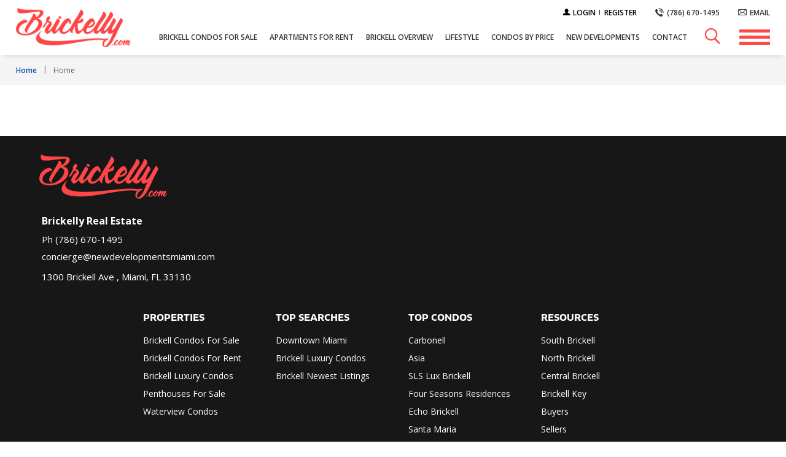

--- FILE ---
content_type: text/html; charset=UTF-8
request_url: https://www.brickelly.com/wp-admin/admin-ajax.php
body_size: -214
content:
{"geo_debug":"","enabled_default":{"third_party":1,"advanced":1},"display_cookie_banner":"false","gdpr_consent_version":1,"gdpr_uvid":"6bb67195b1efcbd107ce4c75d290d547","stats_enabled":false,"gdpr_aos_hide":"false","consent_log_enabled":false,"enable_on_scroll":"false"}

--- FILE ---
content_type: text/html; charset=utf-8
request_url: https://www.google.com/recaptcha/api2/anchor?ar=1&k=6LcOXtUUAAAAAHdveVo1RYoHbYf2_eNnzJnEmdjq&co=aHR0cHM6Ly93d3cuYnJpY2tlbGx5LmNvbTo0NDM.&hl=en&v=N67nZn4AqZkNcbeMu4prBgzg&size=invisible&anchor-ms=20000&execute-ms=30000&cb=q7xkrro932iz
body_size: 48632
content:
<!DOCTYPE HTML><html dir="ltr" lang="en"><head><meta http-equiv="Content-Type" content="text/html; charset=UTF-8">
<meta http-equiv="X-UA-Compatible" content="IE=edge">
<title>reCAPTCHA</title>
<style type="text/css">
/* cyrillic-ext */
@font-face {
  font-family: 'Roboto';
  font-style: normal;
  font-weight: 400;
  font-stretch: 100%;
  src: url(//fonts.gstatic.com/s/roboto/v48/KFO7CnqEu92Fr1ME7kSn66aGLdTylUAMa3GUBHMdazTgWw.woff2) format('woff2');
  unicode-range: U+0460-052F, U+1C80-1C8A, U+20B4, U+2DE0-2DFF, U+A640-A69F, U+FE2E-FE2F;
}
/* cyrillic */
@font-face {
  font-family: 'Roboto';
  font-style: normal;
  font-weight: 400;
  font-stretch: 100%;
  src: url(//fonts.gstatic.com/s/roboto/v48/KFO7CnqEu92Fr1ME7kSn66aGLdTylUAMa3iUBHMdazTgWw.woff2) format('woff2');
  unicode-range: U+0301, U+0400-045F, U+0490-0491, U+04B0-04B1, U+2116;
}
/* greek-ext */
@font-face {
  font-family: 'Roboto';
  font-style: normal;
  font-weight: 400;
  font-stretch: 100%;
  src: url(//fonts.gstatic.com/s/roboto/v48/KFO7CnqEu92Fr1ME7kSn66aGLdTylUAMa3CUBHMdazTgWw.woff2) format('woff2');
  unicode-range: U+1F00-1FFF;
}
/* greek */
@font-face {
  font-family: 'Roboto';
  font-style: normal;
  font-weight: 400;
  font-stretch: 100%;
  src: url(//fonts.gstatic.com/s/roboto/v48/KFO7CnqEu92Fr1ME7kSn66aGLdTylUAMa3-UBHMdazTgWw.woff2) format('woff2');
  unicode-range: U+0370-0377, U+037A-037F, U+0384-038A, U+038C, U+038E-03A1, U+03A3-03FF;
}
/* math */
@font-face {
  font-family: 'Roboto';
  font-style: normal;
  font-weight: 400;
  font-stretch: 100%;
  src: url(//fonts.gstatic.com/s/roboto/v48/KFO7CnqEu92Fr1ME7kSn66aGLdTylUAMawCUBHMdazTgWw.woff2) format('woff2');
  unicode-range: U+0302-0303, U+0305, U+0307-0308, U+0310, U+0312, U+0315, U+031A, U+0326-0327, U+032C, U+032F-0330, U+0332-0333, U+0338, U+033A, U+0346, U+034D, U+0391-03A1, U+03A3-03A9, U+03B1-03C9, U+03D1, U+03D5-03D6, U+03F0-03F1, U+03F4-03F5, U+2016-2017, U+2034-2038, U+203C, U+2040, U+2043, U+2047, U+2050, U+2057, U+205F, U+2070-2071, U+2074-208E, U+2090-209C, U+20D0-20DC, U+20E1, U+20E5-20EF, U+2100-2112, U+2114-2115, U+2117-2121, U+2123-214F, U+2190, U+2192, U+2194-21AE, U+21B0-21E5, U+21F1-21F2, U+21F4-2211, U+2213-2214, U+2216-22FF, U+2308-230B, U+2310, U+2319, U+231C-2321, U+2336-237A, U+237C, U+2395, U+239B-23B7, U+23D0, U+23DC-23E1, U+2474-2475, U+25AF, U+25B3, U+25B7, U+25BD, U+25C1, U+25CA, U+25CC, U+25FB, U+266D-266F, U+27C0-27FF, U+2900-2AFF, U+2B0E-2B11, U+2B30-2B4C, U+2BFE, U+3030, U+FF5B, U+FF5D, U+1D400-1D7FF, U+1EE00-1EEFF;
}
/* symbols */
@font-face {
  font-family: 'Roboto';
  font-style: normal;
  font-weight: 400;
  font-stretch: 100%;
  src: url(//fonts.gstatic.com/s/roboto/v48/KFO7CnqEu92Fr1ME7kSn66aGLdTylUAMaxKUBHMdazTgWw.woff2) format('woff2');
  unicode-range: U+0001-000C, U+000E-001F, U+007F-009F, U+20DD-20E0, U+20E2-20E4, U+2150-218F, U+2190, U+2192, U+2194-2199, U+21AF, U+21E6-21F0, U+21F3, U+2218-2219, U+2299, U+22C4-22C6, U+2300-243F, U+2440-244A, U+2460-24FF, U+25A0-27BF, U+2800-28FF, U+2921-2922, U+2981, U+29BF, U+29EB, U+2B00-2BFF, U+4DC0-4DFF, U+FFF9-FFFB, U+10140-1018E, U+10190-1019C, U+101A0, U+101D0-101FD, U+102E0-102FB, U+10E60-10E7E, U+1D2C0-1D2D3, U+1D2E0-1D37F, U+1F000-1F0FF, U+1F100-1F1AD, U+1F1E6-1F1FF, U+1F30D-1F30F, U+1F315, U+1F31C, U+1F31E, U+1F320-1F32C, U+1F336, U+1F378, U+1F37D, U+1F382, U+1F393-1F39F, U+1F3A7-1F3A8, U+1F3AC-1F3AF, U+1F3C2, U+1F3C4-1F3C6, U+1F3CA-1F3CE, U+1F3D4-1F3E0, U+1F3ED, U+1F3F1-1F3F3, U+1F3F5-1F3F7, U+1F408, U+1F415, U+1F41F, U+1F426, U+1F43F, U+1F441-1F442, U+1F444, U+1F446-1F449, U+1F44C-1F44E, U+1F453, U+1F46A, U+1F47D, U+1F4A3, U+1F4B0, U+1F4B3, U+1F4B9, U+1F4BB, U+1F4BF, U+1F4C8-1F4CB, U+1F4D6, U+1F4DA, U+1F4DF, U+1F4E3-1F4E6, U+1F4EA-1F4ED, U+1F4F7, U+1F4F9-1F4FB, U+1F4FD-1F4FE, U+1F503, U+1F507-1F50B, U+1F50D, U+1F512-1F513, U+1F53E-1F54A, U+1F54F-1F5FA, U+1F610, U+1F650-1F67F, U+1F687, U+1F68D, U+1F691, U+1F694, U+1F698, U+1F6AD, U+1F6B2, U+1F6B9-1F6BA, U+1F6BC, U+1F6C6-1F6CF, U+1F6D3-1F6D7, U+1F6E0-1F6EA, U+1F6F0-1F6F3, U+1F6F7-1F6FC, U+1F700-1F7FF, U+1F800-1F80B, U+1F810-1F847, U+1F850-1F859, U+1F860-1F887, U+1F890-1F8AD, U+1F8B0-1F8BB, U+1F8C0-1F8C1, U+1F900-1F90B, U+1F93B, U+1F946, U+1F984, U+1F996, U+1F9E9, U+1FA00-1FA6F, U+1FA70-1FA7C, U+1FA80-1FA89, U+1FA8F-1FAC6, U+1FACE-1FADC, U+1FADF-1FAE9, U+1FAF0-1FAF8, U+1FB00-1FBFF;
}
/* vietnamese */
@font-face {
  font-family: 'Roboto';
  font-style: normal;
  font-weight: 400;
  font-stretch: 100%;
  src: url(//fonts.gstatic.com/s/roboto/v48/KFO7CnqEu92Fr1ME7kSn66aGLdTylUAMa3OUBHMdazTgWw.woff2) format('woff2');
  unicode-range: U+0102-0103, U+0110-0111, U+0128-0129, U+0168-0169, U+01A0-01A1, U+01AF-01B0, U+0300-0301, U+0303-0304, U+0308-0309, U+0323, U+0329, U+1EA0-1EF9, U+20AB;
}
/* latin-ext */
@font-face {
  font-family: 'Roboto';
  font-style: normal;
  font-weight: 400;
  font-stretch: 100%;
  src: url(//fonts.gstatic.com/s/roboto/v48/KFO7CnqEu92Fr1ME7kSn66aGLdTylUAMa3KUBHMdazTgWw.woff2) format('woff2');
  unicode-range: U+0100-02BA, U+02BD-02C5, U+02C7-02CC, U+02CE-02D7, U+02DD-02FF, U+0304, U+0308, U+0329, U+1D00-1DBF, U+1E00-1E9F, U+1EF2-1EFF, U+2020, U+20A0-20AB, U+20AD-20C0, U+2113, U+2C60-2C7F, U+A720-A7FF;
}
/* latin */
@font-face {
  font-family: 'Roboto';
  font-style: normal;
  font-weight: 400;
  font-stretch: 100%;
  src: url(//fonts.gstatic.com/s/roboto/v48/KFO7CnqEu92Fr1ME7kSn66aGLdTylUAMa3yUBHMdazQ.woff2) format('woff2');
  unicode-range: U+0000-00FF, U+0131, U+0152-0153, U+02BB-02BC, U+02C6, U+02DA, U+02DC, U+0304, U+0308, U+0329, U+2000-206F, U+20AC, U+2122, U+2191, U+2193, U+2212, U+2215, U+FEFF, U+FFFD;
}
/* cyrillic-ext */
@font-face {
  font-family: 'Roboto';
  font-style: normal;
  font-weight: 500;
  font-stretch: 100%;
  src: url(//fonts.gstatic.com/s/roboto/v48/KFO7CnqEu92Fr1ME7kSn66aGLdTylUAMa3GUBHMdazTgWw.woff2) format('woff2');
  unicode-range: U+0460-052F, U+1C80-1C8A, U+20B4, U+2DE0-2DFF, U+A640-A69F, U+FE2E-FE2F;
}
/* cyrillic */
@font-face {
  font-family: 'Roboto';
  font-style: normal;
  font-weight: 500;
  font-stretch: 100%;
  src: url(//fonts.gstatic.com/s/roboto/v48/KFO7CnqEu92Fr1ME7kSn66aGLdTylUAMa3iUBHMdazTgWw.woff2) format('woff2');
  unicode-range: U+0301, U+0400-045F, U+0490-0491, U+04B0-04B1, U+2116;
}
/* greek-ext */
@font-face {
  font-family: 'Roboto';
  font-style: normal;
  font-weight: 500;
  font-stretch: 100%;
  src: url(//fonts.gstatic.com/s/roboto/v48/KFO7CnqEu92Fr1ME7kSn66aGLdTylUAMa3CUBHMdazTgWw.woff2) format('woff2');
  unicode-range: U+1F00-1FFF;
}
/* greek */
@font-face {
  font-family: 'Roboto';
  font-style: normal;
  font-weight: 500;
  font-stretch: 100%;
  src: url(//fonts.gstatic.com/s/roboto/v48/KFO7CnqEu92Fr1ME7kSn66aGLdTylUAMa3-UBHMdazTgWw.woff2) format('woff2');
  unicode-range: U+0370-0377, U+037A-037F, U+0384-038A, U+038C, U+038E-03A1, U+03A3-03FF;
}
/* math */
@font-face {
  font-family: 'Roboto';
  font-style: normal;
  font-weight: 500;
  font-stretch: 100%;
  src: url(//fonts.gstatic.com/s/roboto/v48/KFO7CnqEu92Fr1ME7kSn66aGLdTylUAMawCUBHMdazTgWw.woff2) format('woff2');
  unicode-range: U+0302-0303, U+0305, U+0307-0308, U+0310, U+0312, U+0315, U+031A, U+0326-0327, U+032C, U+032F-0330, U+0332-0333, U+0338, U+033A, U+0346, U+034D, U+0391-03A1, U+03A3-03A9, U+03B1-03C9, U+03D1, U+03D5-03D6, U+03F0-03F1, U+03F4-03F5, U+2016-2017, U+2034-2038, U+203C, U+2040, U+2043, U+2047, U+2050, U+2057, U+205F, U+2070-2071, U+2074-208E, U+2090-209C, U+20D0-20DC, U+20E1, U+20E5-20EF, U+2100-2112, U+2114-2115, U+2117-2121, U+2123-214F, U+2190, U+2192, U+2194-21AE, U+21B0-21E5, U+21F1-21F2, U+21F4-2211, U+2213-2214, U+2216-22FF, U+2308-230B, U+2310, U+2319, U+231C-2321, U+2336-237A, U+237C, U+2395, U+239B-23B7, U+23D0, U+23DC-23E1, U+2474-2475, U+25AF, U+25B3, U+25B7, U+25BD, U+25C1, U+25CA, U+25CC, U+25FB, U+266D-266F, U+27C0-27FF, U+2900-2AFF, U+2B0E-2B11, U+2B30-2B4C, U+2BFE, U+3030, U+FF5B, U+FF5D, U+1D400-1D7FF, U+1EE00-1EEFF;
}
/* symbols */
@font-face {
  font-family: 'Roboto';
  font-style: normal;
  font-weight: 500;
  font-stretch: 100%;
  src: url(//fonts.gstatic.com/s/roboto/v48/KFO7CnqEu92Fr1ME7kSn66aGLdTylUAMaxKUBHMdazTgWw.woff2) format('woff2');
  unicode-range: U+0001-000C, U+000E-001F, U+007F-009F, U+20DD-20E0, U+20E2-20E4, U+2150-218F, U+2190, U+2192, U+2194-2199, U+21AF, U+21E6-21F0, U+21F3, U+2218-2219, U+2299, U+22C4-22C6, U+2300-243F, U+2440-244A, U+2460-24FF, U+25A0-27BF, U+2800-28FF, U+2921-2922, U+2981, U+29BF, U+29EB, U+2B00-2BFF, U+4DC0-4DFF, U+FFF9-FFFB, U+10140-1018E, U+10190-1019C, U+101A0, U+101D0-101FD, U+102E0-102FB, U+10E60-10E7E, U+1D2C0-1D2D3, U+1D2E0-1D37F, U+1F000-1F0FF, U+1F100-1F1AD, U+1F1E6-1F1FF, U+1F30D-1F30F, U+1F315, U+1F31C, U+1F31E, U+1F320-1F32C, U+1F336, U+1F378, U+1F37D, U+1F382, U+1F393-1F39F, U+1F3A7-1F3A8, U+1F3AC-1F3AF, U+1F3C2, U+1F3C4-1F3C6, U+1F3CA-1F3CE, U+1F3D4-1F3E0, U+1F3ED, U+1F3F1-1F3F3, U+1F3F5-1F3F7, U+1F408, U+1F415, U+1F41F, U+1F426, U+1F43F, U+1F441-1F442, U+1F444, U+1F446-1F449, U+1F44C-1F44E, U+1F453, U+1F46A, U+1F47D, U+1F4A3, U+1F4B0, U+1F4B3, U+1F4B9, U+1F4BB, U+1F4BF, U+1F4C8-1F4CB, U+1F4D6, U+1F4DA, U+1F4DF, U+1F4E3-1F4E6, U+1F4EA-1F4ED, U+1F4F7, U+1F4F9-1F4FB, U+1F4FD-1F4FE, U+1F503, U+1F507-1F50B, U+1F50D, U+1F512-1F513, U+1F53E-1F54A, U+1F54F-1F5FA, U+1F610, U+1F650-1F67F, U+1F687, U+1F68D, U+1F691, U+1F694, U+1F698, U+1F6AD, U+1F6B2, U+1F6B9-1F6BA, U+1F6BC, U+1F6C6-1F6CF, U+1F6D3-1F6D7, U+1F6E0-1F6EA, U+1F6F0-1F6F3, U+1F6F7-1F6FC, U+1F700-1F7FF, U+1F800-1F80B, U+1F810-1F847, U+1F850-1F859, U+1F860-1F887, U+1F890-1F8AD, U+1F8B0-1F8BB, U+1F8C0-1F8C1, U+1F900-1F90B, U+1F93B, U+1F946, U+1F984, U+1F996, U+1F9E9, U+1FA00-1FA6F, U+1FA70-1FA7C, U+1FA80-1FA89, U+1FA8F-1FAC6, U+1FACE-1FADC, U+1FADF-1FAE9, U+1FAF0-1FAF8, U+1FB00-1FBFF;
}
/* vietnamese */
@font-face {
  font-family: 'Roboto';
  font-style: normal;
  font-weight: 500;
  font-stretch: 100%;
  src: url(//fonts.gstatic.com/s/roboto/v48/KFO7CnqEu92Fr1ME7kSn66aGLdTylUAMa3OUBHMdazTgWw.woff2) format('woff2');
  unicode-range: U+0102-0103, U+0110-0111, U+0128-0129, U+0168-0169, U+01A0-01A1, U+01AF-01B0, U+0300-0301, U+0303-0304, U+0308-0309, U+0323, U+0329, U+1EA0-1EF9, U+20AB;
}
/* latin-ext */
@font-face {
  font-family: 'Roboto';
  font-style: normal;
  font-weight: 500;
  font-stretch: 100%;
  src: url(//fonts.gstatic.com/s/roboto/v48/KFO7CnqEu92Fr1ME7kSn66aGLdTylUAMa3KUBHMdazTgWw.woff2) format('woff2');
  unicode-range: U+0100-02BA, U+02BD-02C5, U+02C7-02CC, U+02CE-02D7, U+02DD-02FF, U+0304, U+0308, U+0329, U+1D00-1DBF, U+1E00-1E9F, U+1EF2-1EFF, U+2020, U+20A0-20AB, U+20AD-20C0, U+2113, U+2C60-2C7F, U+A720-A7FF;
}
/* latin */
@font-face {
  font-family: 'Roboto';
  font-style: normal;
  font-weight: 500;
  font-stretch: 100%;
  src: url(//fonts.gstatic.com/s/roboto/v48/KFO7CnqEu92Fr1ME7kSn66aGLdTylUAMa3yUBHMdazQ.woff2) format('woff2');
  unicode-range: U+0000-00FF, U+0131, U+0152-0153, U+02BB-02BC, U+02C6, U+02DA, U+02DC, U+0304, U+0308, U+0329, U+2000-206F, U+20AC, U+2122, U+2191, U+2193, U+2212, U+2215, U+FEFF, U+FFFD;
}
/* cyrillic-ext */
@font-face {
  font-family: 'Roboto';
  font-style: normal;
  font-weight: 900;
  font-stretch: 100%;
  src: url(//fonts.gstatic.com/s/roboto/v48/KFO7CnqEu92Fr1ME7kSn66aGLdTylUAMa3GUBHMdazTgWw.woff2) format('woff2');
  unicode-range: U+0460-052F, U+1C80-1C8A, U+20B4, U+2DE0-2DFF, U+A640-A69F, U+FE2E-FE2F;
}
/* cyrillic */
@font-face {
  font-family: 'Roboto';
  font-style: normal;
  font-weight: 900;
  font-stretch: 100%;
  src: url(//fonts.gstatic.com/s/roboto/v48/KFO7CnqEu92Fr1ME7kSn66aGLdTylUAMa3iUBHMdazTgWw.woff2) format('woff2');
  unicode-range: U+0301, U+0400-045F, U+0490-0491, U+04B0-04B1, U+2116;
}
/* greek-ext */
@font-face {
  font-family: 'Roboto';
  font-style: normal;
  font-weight: 900;
  font-stretch: 100%;
  src: url(//fonts.gstatic.com/s/roboto/v48/KFO7CnqEu92Fr1ME7kSn66aGLdTylUAMa3CUBHMdazTgWw.woff2) format('woff2');
  unicode-range: U+1F00-1FFF;
}
/* greek */
@font-face {
  font-family: 'Roboto';
  font-style: normal;
  font-weight: 900;
  font-stretch: 100%;
  src: url(//fonts.gstatic.com/s/roboto/v48/KFO7CnqEu92Fr1ME7kSn66aGLdTylUAMa3-UBHMdazTgWw.woff2) format('woff2');
  unicode-range: U+0370-0377, U+037A-037F, U+0384-038A, U+038C, U+038E-03A1, U+03A3-03FF;
}
/* math */
@font-face {
  font-family: 'Roboto';
  font-style: normal;
  font-weight: 900;
  font-stretch: 100%;
  src: url(//fonts.gstatic.com/s/roboto/v48/KFO7CnqEu92Fr1ME7kSn66aGLdTylUAMawCUBHMdazTgWw.woff2) format('woff2');
  unicode-range: U+0302-0303, U+0305, U+0307-0308, U+0310, U+0312, U+0315, U+031A, U+0326-0327, U+032C, U+032F-0330, U+0332-0333, U+0338, U+033A, U+0346, U+034D, U+0391-03A1, U+03A3-03A9, U+03B1-03C9, U+03D1, U+03D5-03D6, U+03F0-03F1, U+03F4-03F5, U+2016-2017, U+2034-2038, U+203C, U+2040, U+2043, U+2047, U+2050, U+2057, U+205F, U+2070-2071, U+2074-208E, U+2090-209C, U+20D0-20DC, U+20E1, U+20E5-20EF, U+2100-2112, U+2114-2115, U+2117-2121, U+2123-214F, U+2190, U+2192, U+2194-21AE, U+21B0-21E5, U+21F1-21F2, U+21F4-2211, U+2213-2214, U+2216-22FF, U+2308-230B, U+2310, U+2319, U+231C-2321, U+2336-237A, U+237C, U+2395, U+239B-23B7, U+23D0, U+23DC-23E1, U+2474-2475, U+25AF, U+25B3, U+25B7, U+25BD, U+25C1, U+25CA, U+25CC, U+25FB, U+266D-266F, U+27C0-27FF, U+2900-2AFF, U+2B0E-2B11, U+2B30-2B4C, U+2BFE, U+3030, U+FF5B, U+FF5D, U+1D400-1D7FF, U+1EE00-1EEFF;
}
/* symbols */
@font-face {
  font-family: 'Roboto';
  font-style: normal;
  font-weight: 900;
  font-stretch: 100%;
  src: url(//fonts.gstatic.com/s/roboto/v48/KFO7CnqEu92Fr1ME7kSn66aGLdTylUAMaxKUBHMdazTgWw.woff2) format('woff2');
  unicode-range: U+0001-000C, U+000E-001F, U+007F-009F, U+20DD-20E0, U+20E2-20E4, U+2150-218F, U+2190, U+2192, U+2194-2199, U+21AF, U+21E6-21F0, U+21F3, U+2218-2219, U+2299, U+22C4-22C6, U+2300-243F, U+2440-244A, U+2460-24FF, U+25A0-27BF, U+2800-28FF, U+2921-2922, U+2981, U+29BF, U+29EB, U+2B00-2BFF, U+4DC0-4DFF, U+FFF9-FFFB, U+10140-1018E, U+10190-1019C, U+101A0, U+101D0-101FD, U+102E0-102FB, U+10E60-10E7E, U+1D2C0-1D2D3, U+1D2E0-1D37F, U+1F000-1F0FF, U+1F100-1F1AD, U+1F1E6-1F1FF, U+1F30D-1F30F, U+1F315, U+1F31C, U+1F31E, U+1F320-1F32C, U+1F336, U+1F378, U+1F37D, U+1F382, U+1F393-1F39F, U+1F3A7-1F3A8, U+1F3AC-1F3AF, U+1F3C2, U+1F3C4-1F3C6, U+1F3CA-1F3CE, U+1F3D4-1F3E0, U+1F3ED, U+1F3F1-1F3F3, U+1F3F5-1F3F7, U+1F408, U+1F415, U+1F41F, U+1F426, U+1F43F, U+1F441-1F442, U+1F444, U+1F446-1F449, U+1F44C-1F44E, U+1F453, U+1F46A, U+1F47D, U+1F4A3, U+1F4B0, U+1F4B3, U+1F4B9, U+1F4BB, U+1F4BF, U+1F4C8-1F4CB, U+1F4D6, U+1F4DA, U+1F4DF, U+1F4E3-1F4E6, U+1F4EA-1F4ED, U+1F4F7, U+1F4F9-1F4FB, U+1F4FD-1F4FE, U+1F503, U+1F507-1F50B, U+1F50D, U+1F512-1F513, U+1F53E-1F54A, U+1F54F-1F5FA, U+1F610, U+1F650-1F67F, U+1F687, U+1F68D, U+1F691, U+1F694, U+1F698, U+1F6AD, U+1F6B2, U+1F6B9-1F6BA, U+1F6BC, U+1F6C6-1F6CF, U+1F6D3-1F6D7, U+1F6E0-1F6EA, U+1F6F0-1F6F3, U+1F6F7-1F6FC, U+1F700-1F7FF, U+1F800-1F80B, U+1F810-1F847, U+1F850-1F859, U+1F860-1F887, U+1F890-1F8AD, U+1F8B0-1F8BB, U+1F8C0-1F8C1, U+1F900-1F90B, U+1F93B, U+1F946, U+1F984, U+1F996, U+1F9E9, U+1FA00-1FA6F, U+1FA70-1FA7C, U+1FA80-1FA89, U+1FA8F-1FAC6, U+1FACE-1FADC, U+1FADF-1FAE9, U+1FAF0-1FAF8, U+1FB00-1FBFF;
}
/* vietnamese */
@font-face {
  font-family: 'Roboto';
  font-style: normal;
  font-weight: 900;
  font-stretch: 100%;
  src: url(//fonts.gstatic.com/s/roboto/v48/KFO7CnqEu92Fr1ME7kSn66aGLdTylUAMa3OUBHMdazTgWw.woff2) format('woff2');
  unicode-range: U+0102-0103, U+0110-0111, U+0128-0129, U+0168-0169, U+01A0-01A1, U+01AF-01B0, U+0300-0301, U+0303-0304, U+0308-0309, U+0323, U+0329, U+1EA0-1EF9, U+20AB;
}
/* latin-ext */
@font-face {
  font-family: 'Roboto';
  font-style: normal;
  font-weight: 900;
  font-stretch: 100%;
  src: url(//fonts.gstatic.com/s/roboto/v48/KFO7CnqEu92Fr1ME7kSn66aGLdTylUAMa3KUBHMdazTgWw.woff2) format('woff2');
  unicode-range: U+0100-02BA, U+02BD-02C5, U+02C7-02CC, U+02CE-02D7, U+02DD-02FF, U+0304, U+0308, U+0329, U+1D00-1DBF, U+1E00-1E9F, U+1EF2-1EFF, U+2020, U+20A0-20AB, U+20AD-20C0, U+2113, U+2C60-2C7F, U+A720-A7FF;
}
/* latin */
@font-face {
  font-family: 'Roboto';
  font-style: normal;
  font-weight: 900;
  font-stretch: 100%;
  src: url(//fonts.gstatic.com/s/roboto/v48/KFO7CnqEu92Fr1ME7kSn66aGLdTylUAMa3yUBHMdazQ.woff2) format('woff2');
  unicode-range: U+0000-00FF, U+0131, U+0152-0153, U+02BB-02BC, U+02C6, U+02DA, U+02DC, U+0304, U+0308, U+0329, U+2000-206F, U+20AC, U+2122, U+2191, U+2193, U+2212, U+2215, U+FEFF, U+FFFD;
}

</style>
<link rel="stylesheet" type="text/css" href="https://www.gstatic.com/recaptcha/releases/N67nZn4AqZkNcbeMu4prBgzg/styles__ltr.css">
<script nonce="9BH0lfT1VO_sY5jI8aTZoQ" type="text/javascript">window['__recaptcha_api'] = 'https://www.google.com/recaptcha/api2/';</script>
<script type="text/javascript" src="https://www.gstatic.com/recaptcha/releases/N67nZn4AqZkNcbeMu4prBgzg/recaptcha__en.js" nonce="9BH0lfT1VO_sY5jI8aTZoQ">
      
    </script></head>
<body><div id="rc-anchor-alert" class="rc-anchor-alert"></div>
<input type="hidden" id="recaptcha-token" value="[base64]">
<script type="text/javascript" nonce="9BH0lfT1VO_sY5jI8aTZoQ">
      recaptcha.anchor.Main.init("[\x22ainput\x22,[\x22bgdata\x22,\x22\x22,\[base64]/[base64]/MjU1Ong/[base64]/[base64]/[base64]/[base64]/[base64]/[base64]/[base64]/[base64]/[base64]/[base64]/[base64]/[base64]/[base64]/[base64]/[base64]\\u003d\x22,\[base64]\\u003d\\u003d\x22,\x22w57Du8K2I8KFw5xcw4UkDcKtwqQnwoXDtxRhDAZlwqcpw4fDtsKAwofCrWNJwpFpw4rDqXHDvsOJwpAkUsOBIgLClmEEcm/DrsOtMMKxw4FednbChTE+SMOLw4DCmMKbw7vCmcKJwr3CoMOPOAzCssKzScKiwqbCtRhfAcOtw77Cg8KrwoHChlvCh8OhODZebMO8C8KqdxpycMOeJB/Cg8KCHBQTw4MBYkVIwpHCmcOGw6fDhsOcTxV7wqIFwocHw4TDkxQvwoAOwpnCtMOLSsKNw7jClFbCvsKBIRMwasKXw5/ColAGaQPDmmHDvRRmwonDlMKnZAzDsigwEsO6woXDolHDk8O/wqNdwq92KFogH1ROw5rCscKZwqxPI3LDvxHDqcO+w7LDnwvDnMOoLQPDpcKpNcK4YcKpwqzCmwrCocKZw7/CoRjDi8Oyw4fDqMOXw5R3w6snXsOJVCXCv8KLwoDCgUfCvsOZw6vDtzcCMMOQw7LDjQfCjETClMK8MEnDuRTCtsOXXn3CpEouUcKUwprDmwQPYhPCo8K2w5AIXmwIwprDmxLDplx/KXF2w4HCmQcjTl1DLwTCjU5Dw4zDgmjCgTzDoMKuwpjDjkUGwrJAX8Obw5DDs8K9wrfDhEs2w6dAw5/Di8K2AWAiworDrsO6wr3CmRzCgsOqCwpwwppXUQEtw73DnB8vw5pGw5wMWsKlfXk5wqhaGsOKw6oHF8KqwoDDtcOQwrAKw5DCgsOZWsKUw5/[base64]/FMKRdyLCpMO9wpvCmwoOUcOnwoUdwqMiUsKQJ8OxwppAIEsxJMKQwqbCqyTCpgQRwpxUw5/CjcK0w5pmaW3CuEdcw4IewofDtsKrRlktwrzCr1ssMDc8w7HDuMKuQsOgw6rCvsOPwp3Dv8KfwpQbwoEYPSRBZ8ObwonDmjsVw6/DpMK3U8KbwpXDp8OQwqfDosOawpbDhcKOw7zCrDjDnEnChcOMwr9FUcOYwqMBDFXDqA4tFjDDssOCDcOFasOkw5TDsR98YsKZJmDDvMKzXMOww6s3wpxMwoBBEsKswqp3U8OjfjtTwoNKw4vDpjLDn15uGU/[base64]/Cq8O8wroDwqBvw5gCwqzCgS7DncOUez7ChHYJRB3Dq8O2w6vCoMK9d3NRw7vDq8O/wp9Tw49Zw6x0Jn3DnFHDgcKEwprDkMODw4YLw4jDgGDDoBUYw4jCisKbDXJHw5AYw4vCqk4WMsOiQsOnBsOVYsKzwpnCq0TCtMOlw6DDgwgwK8KfecOkNV7CiSUuXsONXcKfw6XCk3YWBHLDqMKjwq7CmsOzwpw+eiTCmzDDnEc/FQt8wqRORcO1w6vDqcOkworCosO9wobCssKVOsONw5wudsO+AA9CFHTDusKPwockw5kcw7JyfcOGw5HDmQ9bw708dSUKw6tDw70TCMOcU8Kdw4vDj8Olwqlgw7/CgMOqwoTDt8O7Ty3DtCDCoSMccDVPA0nCvcO4SMKdfcKcMcOiMcKyeMOyNsO7w63DnAU0Q8K1cEUkw5LCgj/[base64]/eBUawrMYw5YXQxbDicOzw5jDvsOMEDlPw6J3EsKVw7cxwrRPVcKNw7jCij4rw6t1woLDhChzw6B5wpvDvxDDumHCiMO/w43CssK/LcO/woHDg1IPwpMGwq9Mwr9uQ8O0w7RAL05aNCvDpE/CjMO2w43CryfDhsK8OCTDmMKuw7bCsMOlw6TDusKHwqQ3wqoEwpZiRQZ+w7QZwrlTwoDDlSHCin1kHAdawrLDrRlFw4PDscO5w7/Dmw0QJMKRw7Miw5XClMOuV8OSHBjCsRHCnlbCmBQFw7xvwpDDmjsZYcOHM8KLZcKdw6hzAmNVHyXDr8OjYSAywp/CsELCvF3Cs8KOXsOxw5wgwoJhwqV7w53ChwHCngRcSTMeZEfCszjDvjvDvRlmNcOLwrI1w4XDkF/Ch8K9wqTDssKSTErCusKfwp99wrLCg8KNwrYQJMKvWsKrwqvCr8OPw4l7w407fcOrwrjCuMOSHsK5wqExOMKSwr5eZ2HDgxzDp8O1bsOfLMOywqjDkRArd8OeccKuwodOw551w6tvw7tEF8ObcEbCm15Hw6gCA190NhrCkcKywodNcsORw4zCuMOawo5hBDN9BcK/w44Zw5gGOVs5HEjCu8KnMkzDhsOcw7YUDjnDrsK0w7fCmW/DnS3Di8KeAEfDpwUwGlfDqcK/wqnDkcKpIcO5GVx8wp0ew6LCqMOKw7LDogsxeHogJypUw51lwqcdw7EyesKkwoY2wrgFwpLCssKNA8K/[base64]/wrYZwq9TwoEVcHbCqkXDhSdFw5vCgcKsw7vClHACwoBYagTDk0vDmMKKfcOBw4PDnCjDoMOhwp03wrcgwppzP1/CjVB9OMOMw4YxFxfCpcKLwodHwq4HMMOpZcKoJglVwqB4w5ZNwqQnw5VdwosdwofDqcKqMcO7XsOWwqBIaMKIAMKzwpRFwoXCksKNw57Do2rCr8KBWRJCLMKewrXChcOEK8KWw6/[base64]/CnMKTwqLDqlbDrkLCqMKSwoPCnMOZJ8KED8KFwqguCcONw5tXw53CkcKTC8O8wrzCkw5CwrrDv0oWw7lkw7jCjhY1w5PDpcOZw5sHPsKccMKiehzCilNlXVZ2HMKzYcOmwqgOIE/DvwnCk3XDlsO+wrTDjw8wwobDsETCvRjCtcKdS8OlbMOvwoDDusOqWsKKw6/[base64]/[base64]/DqxXDmRpCacK6wobDp3DCqXJYIsK+w7pXAsKhORnClMKuwqBpM8OBPw3CpcO7wqrCn8OKwoDCrVHDm201Fxchw7jCqMOUS8K/MFd3dcK5w6Elw5zDrcOZwq7DgsO7woHDlMK2U2rCnQEpwo9mw6LDgsK+WBPCjBlswo90w4/[base64]/DhcKJEy0YPXvDkMKcw7IEw57DlUnDgVzDhDvCocO6eHd7bls+M2sBdcKsw6JEKgQLecOKVcO8QcOrw747bG47fyhrwoDCuMOCXA4jHyrCksKtw6A/w4TDtQlvw4cyWQwafMKiwqM6FsKgEVxhw7rDl8KcwpwQwq8hw6NrDcOIwpzCvsKHGsOwdT56wqfCqcKuw4nDmEPCmwjDl8KfEsKLLl4sw7TCq8KrwrE/[base64]/CisKqRB1Two9hw6PCrz7ChcKCw4RoEy7CmMKGwrHCmyFEeMKbwrLDrRDDu8OEwpN/[base64]/Dt8OwS0jDg8ONw7VBNh/CsgYrwqR6wplwFsKYwp3DvA4aQcOiw5YewqLDjxPCvsOeRsKdQsKPIFbDvgfCksKKw7HCnDQXecOLw7LCisO4CFfCvsOlwowbwp3DqcOhNMOmw6HClMKLwpnCvsONw5LCn8KNSMOew5/[base64]/BMO+w4XCo8OCw4jDm2saVcKsGsKFXmUnw7rCucOkJsO9RMKuYmk5w4/[base64]/DnioZwp1Gw7jCigZcXitrQ14awqTDhGXDoMKCaU3DpMOqYER0wqATw7BpwqtEw67DnGg/wqHDnBPCkMK8P1nChX0VwozClGsSNX3Dvz0yd8OaYFrCtVcQw7nDvMKHwrMbUHjCnw1LYMKmFcOOw5fDvSDCgAPDncO+fMOPw5XCpcOGwqJcGSrDnsKfb8Kyw4ReIMODw7owwprCpsKaJsK7w5UPwrUVJcOdUmTCq8OowpNvwo/Cu8K4w5XDhcOyDyXDjcKQMTnCkHzCh2jCgsKEw7UMPcKyZlxDdhF6ZRIDw6PCt3INw4LDkznDmsOWwpFBw7bDrltMPh/CvhwICx3CmwE9w7EfWg7CnsOTwrnCmxZSw7ZHw7nDhcOEwqXCg3zCisOmw78HwrDCh8O/fcKDBEMTw5wXKsK7ZcK5awxmSMKawr/Cqz/[base64]/woscwovCjEZifcKhbMKYdsO1w4TDmVZvFcOawqXCncKgw6jCtMKyw7XDk3tBwoEVQArDk8K7w4RdT8KSAG5NwooWbcOewr/CiGRTwovDu2LDgsOww6YQGhnDnsKnwoAAFWrDscOKFcKXfsOrw79Xw5klDQPDhMOuIMOpGMOmGUjDln4tw7LCnsOcN2DCpXfCjDJNw5DCmyEXO8OgPcOdw6bCk1YOwr/DomvDkE3CuU3Dtg3CvxjChcK1wq8Nf8K7bWXDuhjCicOvQ8O9bHLDsWbCnGPDvQjCpcO7KwVSwqkfw5/DmMK4w6bDhVrCvcOlw4fCpsOSWBnCswrDocONfcOnU8KTA8O1I8OJwrDCqsOGw7FBIUHCjybCv8OaS8KxwqPCosO4GlQ/ecOHw6QCVScGwp5HOQjDgsOPJsKJw4M6LMKgw6hww5rCj8KnwqXDlcKOwrbDscORF3LCtWV8wqPDnDDDryfCu8K/[base64]/Ds8Kew7bCosO7wpVUw7jCsMOPZhAxP8K4IsOCE1YLwo/DmMOrIsOMeS8Nw6DCq3rDo01dJMOwbDlUwpjCicK/[base64]/ClcKWbVfCuMKVXcKIwpkNwoTCtMKQTxXCplhkQsKiwoDChCTCiD1CTS3Cs8OZWVPDo2PCpcOUVzAkTT7DsBTDj8ONTSzDpwrDsMOsS8KGw64UwqrCmMOiwrVdwqvDnClsw73DoTjCqzLDgcO4w7kFfAbCv8K7w5vCoR/CscKqB8O+w4pLOsONRErCksKGw4vDqVHDnFtvwpRgEVQRaU56wrM6wo/Dt0V4E8K1w7ZrasKiw4PCo8OZwprCqilgwqYow60twrVCRyLDhQFNJsKgwrDCmRbDlzVuCG/[base64]/w5bCnQQXYMOGw5USdwZywqHCqhXDgT/Cr8KyDEbCvwfCvsKiCRJXfx8KccKOw7Ygwpp5DC3CoWl1wpTCtA9mwpXCkgTDhsO2fyJhwooffGozwpxtacKpUMKyw4lTJsOCMR/Ct09wMkXDiMOTB8KhU1Q0YwfDscOaEEfCtCPDkXvDtlUwwrbDv8OnYcOxw5PDr8O0w6jDmRQFw5jCtHbDhy7Cmwgnw5sgwq7DpcOdwrLDlcOGbMK9w7HDrMOmwr/Cv2V4ayfClcKqYsOwwqt0UkNhw5VtB1nDocOCwqrDk8OSM3/[base64]/[base64]/w4EQwqvClkvCoy/DkFnDqsKWF8Ozw5USe8O9OlDDm8OUw5rDvlAlPsOSwqbDj3DCnFkeOcKFQnPDm8OTWAHCrBXDlsKxTMO/wrZMPz/[base64]/UsOSKGQBR8O8IXjDg2vCujIkGgVYXcOTw7DCiW5mw7oIG1MmwoEmeU3CjA7Cl8KKQERFdMOoKcOdwqUewrDCusKIWEB/[base64]/woXCnkMjdTfCvsKow5jDqAPDlsK8w4zCojREw7RHWsKMKCpRKMOsK8O4w4bCrzLDpXAdMjbCgMKAOjhfDFQ/w63DnsOJTcKTw54HwpwuOmokTsOdTcOzw5/[base64]/Dg8O6JsKswqBrw6vCrMOmw5Uzw4PDqivCvybDhkg+wpLCrFLCrBBuXsKDesObw68Ow7bDssOfE8KeFFcuVsOPw4HDpcOSworDucKDw4vCqMOiI8KNQDzCjH7ClcOywrDDpsO1w7/CosKyIMOTw6sSVltPKnvDq8O7P8OrwrNvw5gyw6XDgcKgw5gUwqXDj8KYVsOew7tKw6o8HcOaeDbCnlzCuFdyw6zCh8KZHDrCtlULHj3CgsKYSsOswogew4/DncOqOgZ7D8OjImBCSsOeVUTCuAxMw4DCsUtWwpjCsjfDqSc9wpguwq3Cv8OawoPCjBEOacOOB8KsRCN9fmvDgjTClsOzw4bDihlPwo/[base64]/[base64]/DvmsNc8KYwqHDiFgVwo3CnRfDuX/Dm8OpTMK9TUnDlsO1w5fDpkXDnz01w4NMwqDDqMOoAMOFesKKV8OJw6YDw4FVw55kwrM0w6TCjmXCiMK7w7fDs8Krw4XCgsOowpdyeTLDviIsw5UcH8KFwrRBUMKmejlQw6QdwqZLw7rDpn/DsSPDvHLDgjEUcQhXNcKUY03ChMOfwpwhDMONBMKRw7jCjiDDhsOBbcOpwoAjwogdQBA6w5cWwq03BcKqV8OCbxdVwqrDhMKLwojDj8KUUsOvw5XDncK5TcK7IRDDuBPDnErCqFDDoMK+wqDDssO1wpTCsQQaFRYHRsOmw7LChgN5wptuQhjCpTzDucOnwqvCvz/DjVbCmcKpw6PCmMKjw6jDkCsIesOKbsKWMhjDlznDok7CmMOKemnCkR1Bw79VwoXCnMOsOUNTw78mw53CmHrDj2zDuRPCuMOndijClkIyEn4vwrFEw5/[base64]/w59oGMK9w6ducsO6w78cDMKGPcOEbyZywofDoSDDrcOrH8Ktwq7DvsOKwq1Dw7jCmDPCqcOVw4zCnHjDuMKVwq5nw57DpR5Gw4d1AHjDmMKpwq3CuzUVesO+HsKUCQRrAEzDlMKCw4PCgMKqwrkPwoHDgsOcEDg0woLDrWTChMKZwrcoCcO/wrnDm8KtECnCs8KscHTCsBsmwpbDpjgcwptAwotzw4Ejw5HDisOEGMKrw4trbgwMXcOxw59Uwq4Qe2RzNSTDt3/DtkJPw4XDuRxnS309w4psw6zDssO4CcKQw5bCncKbWcO4c8OKwrQaw67CrmZ2wrlBwpNHHsKWw47Cs8ODQV/CvMKKwqVDPcO1wpbCosKDTcO/wpd9dR7Dpmsfwo7CqBTDl8O2OMO/PzhAw7nDgA1hwq4lZsKqNWvDi8Kpw6Uvwq/CicKdWMOXwqgcEsK5B8Oswqkrw7ABwrrDtMOnw7oDw4TClsOawrbCh8KtRsOpwrEzFEoWRsK9amrCnWXDvRDDocKlZ34Fwqc5w5cKw6/[base64]/[base64]/DiMK7wqhWwofDsGAFwoTCqxRqPsK5Y8KSSmjClEPDscOuH8Kvw6fDjcOjXMKgdMKeaEZ5w48vwrPCkRxnT8OSwpYzwozCrcKaPi7Dr8O2w6pkdHDDhxFpwqDCglXDlMOkNcOybMOPbsOFBz7DmWIuFMKnSMOvwp/Dq3FdHMOpwr9uFyLCvsKBwobDgsOSCU9swo/CpVHDuy42w4Yxw41IwrfCnDAzw4AEwrdWw7rChcKqwo5AFlNrP2gqGl/CpXjCnMOxwoJFw5RhJcOHwolhaCR6w7pZw5rChMKVw4duBl/CvMKVC8O2MMKRw47CucKqAG/DqX52KsKcPcO3w5fCuiQMCnwMJcOpYcKjPcKmwo1GwpfCsMK+dzrCkcKIwocTwqsUw7TCjFMWw686QAU2woHCh0IpA3QEw6PDhggXeGrDp8OTYSPDrsOXwqUXw5NIXsO7XTxdZsOPHV5dw5J2wqIqw5HDt8OtwpEhMTRrwop/NcKWwoTCnWI9YhtSw6EaCHHCk8KPwoVcw7Uewo/Dp8Ouw6cawrx4wrDDjMKow77CskXDncKkKCF3IGxhwpRVw6RoXsOLw5nDjF0aYhHDmsOVwoVDwrwMVcKzw7p0QH7Cm11IwoIsw47Cjy/DgwBqw6jDiUzCtwbCj8Ofw6weFwY/w7JgL8KZQ8KCw4vCqHbCvBvCuTXDicOuw7nDgMKXZMOHUcOow6hIwrMWP1RiScOnG8O/wrsLY31CKFgMOcKzH0QncSLChMOQwqECwqFZLjnDrsKZSsOnV8O6w7/[base64]/[base64]/Fg5MHUNlwrTDpsKKw5nCtkzDk1l0wp4gw4jDuGLCvMOFw78BIikeCcOnw4DDnnovw4XCk8KsUUnCgMOXBsKQwrUmwpXDrHguXCkkCx/ClAZUI8OdwpEFw6h2wohkw7fDq8KZw512VGAtHMKjw4pAcMKGX8O3PwHDnmcBw47Dn3fDm8K2SE3Cr8OhwqbCjmA/[base64]/DvGDCusO/w4c7dcKlYlpSLFISwqrDo8ONBcKNw4/DnmVjSmDCinIOwotew7bCiG9YfRh2worClyUEKmM7FsOYOMO6w5UiwpTDmwPCoV9Iw7HDjwMQw4/Dgi8CMMObwp1Ww5fCh8Osw6PCsMKCGcOfw6XDsnsvw7FXw5piL8KNFsKGwoMRbMOewoUlwrZDQcOqw7g+BC3DscOewpQow7JhW8O8A8OTwrDCrMO0bD9ebAPCmQzDuijDv8KbesK5wpbCrcO9CQwdOz/[base64]/Cq8O/wo9awrFqwoTCm17CoMKYwrrCpiDChsOEwrsjV8KJOxfCocOfCMKxR8KswojChTDCjMKSXMKNCEI7w4bDj8K0w6gaHsKgw5HCkQDDtsKrYMKPw7BDwq7CiMOUwp3DhhxDwpIOw67DlcOcI8KAw7rCqcKAZMO/OlFdw4AZw49Sw6DDvmfCtsK4Mgsyw7TDusO5TyRLwpPCr8OLwo95wpbDvcOAwp/Drl10KGbCiFJTwq/Cm8OgNwjCmcOoUsKLPMOwwpHDqTFxwqXCrBYoCl3DpsOrbVAJaBNWwpJRw5tWM8KJb8KzeiUHKw3DjsKGZDkjwokCw6s1T8OtSGBvw4rDsXMTw73Cs0oHwoHDrsKFNyhMCkEkCTsDwqrDisOowplWwpLDmhXDmcK+IcOEDRfDi8OdcsKAwoLDmwTCo8O/EMKwYkXDujbDssOydybCkiTCpcOLaMK9MmYeYVtsf1zCpsK2w782woN9ODNFw7jCpMKVw5HDnsKvw5PClXIeJsOXNwzDkBdcwp/CnMOPbMKZwrjDuCzDjcKkwoJDNcKhwoPDrsOhYwYSVsKLw6LDoGIHZEpHw5PDgsKzw6AXeSvCh8K/w6HDv8KlwqvCgGwdw7R7w6vDrBLDt8OEeXBXeVIbw7xCJcKww4pWeXPDqMKUwqvDu3geNcKyDMKAw70fw4ZnMcKREUvDqyAKTMO/[base64]/KELCucK5wpZpwpFEw5QAworDn8KWw5bClFTDmnVhJ8OQSkt9ZVPDjWp+wojCviLDsMOkHh89w7M/PkFCw73Ci8OpO2jCtkoqC8OKKsKDF8KpZsOmwooswrvCrBQqP3DDh0fDtn3Cv0BJUMK5w65DD8OIH0gQwrLDqMK7NwR2ccOfBMKEwo3Csn7CjCkHD1chwrXCmk3Dh0zDglV3GCt/w6vCo0TDsMOaw4s2wopzR1t/w7EnGGx8NsOUw7sSw6Mkw4cHwq/Do8KTw63DihbDiCPDuMKOU0FzHHPCmMOLwoHCgk/DuHF3ejTDtMKsbMOaw5dIEMKow7TDqMKkDsK1IMOXwqx0w7tDw7odwrbCsVPDlF8UScKvw554w680BWkYwpkMwqPCv8Kow4/[base64]/Cs2wbUcKVwpLCrmJAM2HCtTA4SMOTFsK1DTnDq8OhS8Kcw40DwpDDizPClhREOVhzAUHDg8OIP3fDtMKAMsKZD19lKsOAw7RReMOJw7Bgw5rDgz/DnMKsNEbCsBHCrAXDhcKNwoR+acKIw7zDt8O0EMKDw4zDt8OUw7ZVwp/DhsKzGTA0w5HCinYZaAfCm8OEIcOgFAcQHcKBF8K5FgQzw4UtNxfCuy7DmH3CqsKAH8OVLMKUw7RLdEJDw61AVcOIUAMqeWnCh8OOw4IQDTUTwrkcwpzDumPCtcOmwofDpxE4Lwl8Zy4ywpdjwr9Ew60/M8OpS8OWdMK5d0AmEHzCqVglJ8K3aRhzwoPCgwxAwpTDpnDCpULDn8KawpbCvMOrBsKUVcKxEyjDji3CvMK7w53DnsK8Px/[base64]/[base64]/Cn2TCsEDDvlDDtMOWwp98wrBewp3CtDhXP1hzw5Z3aDrCjwUdCinCtxnCsW5bWi0tAnnCg8OUHsKZXsK4w4vCngTDp8KgQ8Ofw6NqJsOeQFzDocO9EUU8K8KaIxTDhMOWdhTCscKXw4nCk8OzIcKpEcK/Wlw7A3LDjcO2HT/CmcOCw5HChMKqAjjChwNIEMKBJx/DpMOdw6ZzCsOKw6I/FsOeQ8Ovw6/DnMKlw7PCqsOvw4ALXcK8w7FmLXsLwrLCkcO0DzlCcgdJwooawrR1d8KxXsKlw51Xc8KbwqEdw6h7woTCnk0bwr9Iw4wPI1o1wrDComRHSsK7w5p+w4c9w5d4RcO+w5TDsMKBw540ecOJC2/DsCnDi8OxworDqlzCtmjClMKLw6bDo3bDlxvClVjDt8KVwprDiMOFKsOcwqQ6OcK/OsOgQMOkI8Kzw7EWw6c9w4/DicK0w4I7FMKpw73DjzV2P8OWw5JMwrIEw5VNw7Noa8KtBsOyBMO9HwkkaUZBeDjDgDjDtsKvM8OuwqZ6bDEYAcObwrvDvzLChktiBsKqw5nDjMOAw4TDmcOaKsOEw7HDnifDvsOEw7TDvHQhJ8OfwqxOwpIhwr9hw6EVw7Bbwo9vCXU/H8KCZcKzw6kdWsO4w7rDhsK0w5DCp8KbAcO0eUfCvMKlAC9gdcKld2XDkcO9PcOkEBhnG8OGGHAYwrvDoj98VcK6wqEaw7/[base64]/[base64]/[base64]/[base64]/CpH7CnRxEwpPDosO8w4YHw5bCnFFqw67CocO+fcKvHjxmCVB0w4HDuTLCgUddQ03DpcODaMONw4gCw7cEDcKuw6XCjCLDmRclw6sRQ8KWbMOpw5zDkkpcwoMhJBnDnsK2w7/DpkLDrMOiwqlXw60UHlHCik0AfVvDjmnCkcK4PsO8N8K1wp3CocObwrp4LcO+woN0QxTDoMKCGirCpyNqPEfDhsOyw6LDhsO1wqdSwrDCsMK/[base64]/GcKTO8KFw63DmVPDq8KLZMKcw73CrMKBJH11wo7Ckz3DnCTDrUxNdcO5U1tPOsKSw7PDv8K/a2zDvQPDiAjCgMK+wr1Wwrg6OcO+w7vDr8Odw5sTwp1zA8OIdV1AwrV0KF3Dg8OWccOuw5jCjGg1HB3ClDbDrMKJw5jCn8OJwq/CqyYhw53DrF/[base64]/[base64]/ClDnDsDfDj0/[base64]/CgVJcMsK6w4FiZ8KEw54Wwo5xTsKew7NwFwlnw7M7dMO+w5NawrbDu8KAGErDicKrQC14w6ESw4ccexPCrsKIAFHCplsmGmxoJDUYwpQwQhHDnijDncKTIDlvUsKTP8K1wrh6BRfDjm7CmnMxw7EfEHzDh8O3woXDoDDDpsOtf8O7w548FCZlBS/DkRt6wpvDqsKECT/Co8KjFAglDcOkw6/Ct8KSw5vClU3CtMOuCELCo8KTw4MJw7zCpRLCkMOjAMOkw4g+AUQwwrDCsSpjfBnDqyI1Sx4Rw4AEw6rDnMOuw7QKCg0BHB8fwrrDs2jCv2IKFcKQMyrDgsOVdQrDuyrDg8KWXSlAe8KDwoHDr2Mww7rCtsOQdcOGw5vCn8O5w5Vqw5PDg8KOah/CkkVwwrPDicKBw69CcQ7Dp8OAYsK/w5lCDsO0w4fCssOWw4zCi8ObG8OtwrbDr8KtTiAgZAx7PkwuwoNjVhJJP31uKMKFNMOmai7Dj8KFKRoww5rDsEPCvcOtPcO4DMO7woXCnGsNYyJJw5poP8KOw48sA8Ocwp/Ds07CqxI2w53DuER7w5BGJkNCw6DDn8OQEWHDu8KpPMOPT8KNUsOsw6PCp3rDtcKnBcOZd1/CtHnDmsOHw6PCqBRuU8OVwopWKExJWW/CnWsZV8KAw6Acwr00b0LCrn3CokoVwpBRw4vDtcOmwq7Dg8OQDQxGwo4yWMKBan0CKRTCiGByXwhWwqIKaUEReU5hPl9JARFJw7sEVn7CrcO/CcOtwrnDqT3DgcO7HMK5QXF2wpjDssKZXUdRwr82NcKIw6HChy3Du8KKexHCksKWw7DCssOAw549w4bCq8O6TEgzw5zCkEzCuFzCpGcySTQbdQI2w7vCpsOrwrsWw4vCrcKmM3zDrMKIWjfDrk/CghbDlTxOw40ow7PCrj5ww5/DqTxmORDCjHYJAWnDkQA9w47CkMOVDMO5wo7CtMO/GMKsJMKTw4pfw5V6woLDlSXCiiUJwpfDlit4wrbClwrDvMOoGcOfaHljRMOmfxsawqrCjMKQw415XMOodmDCjjHDvgvCncKdOyBXf8OXwpXCkA/[base64]/CrQkVTcO0w7krA2TClcOQYsOtEcKOXMK2O8O6w4TDsVjCjkzDoWNRRMKIbsKXasKnw6kpeERlw44CQjxdacOHSAgLMMKCdkkDw5PChU43ZSwRbcOCwrYMaybCocOvK8OxwpnCrxsYY8KSw40lTMKmGkdew4cRcGXCnMOeMsK+w6/DlFjCvk4rw69bI8KVwrrCpDBZVcOmw5VxEcKRw49DwrLCj8OdNXzDlsO9GmfDjXEMw6UNXcK5b8O7DMOywpc6w5TCuCVUw4Zqw74Aw4Uyw5hAXMOgPF9YwpJPwqVUCRHCgsO1w5XDmzwfwrVsT8Knw4zDt8KCAStYw4jDt0/CkhTCscKmdSFNwrHCg0tGwrrCuAtNHUrDmMOzwr8/wo/[base64]/DocOmIkE8MwfDjBbDoDIFAsKxGCvDiMKXw7MNHloEwoXChMKFZDjCkEpAw6vCsTRDaMKQe8Oew5JowpRWQiYzwpDDpAXChsKVGkBSYhcmGWfCpsOFbzzDlx3CpkU2AMO7wojCtcKGMEdiwrAVw7zDthgQIlnCmjEKwopgwr1+b34/[base64]/w7EAOGdnwrczK8K0w5o5w5nDhEs9wr5IYsOrISdZw4PCqcO0DsOzwpokFh4bHcKPEkHDsxIgwpHCs8OAam/[base64]/DsMKcw6zDksOuwqwhwr/[base64]/w5xmwrzCmMKGw6/DusOZw7nDqcOqbMKrw6B7w5M0NsK5w6ozwqDCjAMnbwUQw7J/[base64]/DpcOmYMOLLMKpwqzCksOHZ3bCpjHCq0/CssOUwrogAFsdI8OLw71oDMKYwrnCgsOlVDPDpsONf8OkwozCjcKyEMKIJjAIfSnCksOoWcKuWEJNwozDmScbJsO+OhJUwrvDusOJR1HCoMKvwpBJacKSKMOPwqxPw6xPS8OAw68xGSxjcTpcbwLCjcKPKsKsYF/DksKODMKPSlJSwoTCq8OaXcKFfAbDtMONw70RAcKlw51cw44lDzVtNsOTBUjCuV3ClMOwK8OKAnjCl8OjwqpywqAzwp/Dt8OEw6LDmnAKw60rwqg9asKuBsOHYScoI8Kiw4/Dnj5XWCLDpsOMUzR+YsK4fwIrwptoVXzDv8KSLMK3cSHDv1DCnWkHd8O4wrYccSVWJEDDlsK2E2/CvcO9wpR6esKMwqLDv8KOTcOnR8K3wqrCtMK9wr7Dghgow53CrsKLWMKfdcKoV8KDCU3Cs1PDgcOiFsO/HBclwqJuwqnCh27DmXU1BsKVTXvCvF0FwrgQKEfCtivCswjClE/DqcOqw4zDqcORwp/CugbDm17DisOtwo0HYcK6w5hqwrTCm31bwqBtBjPCoX7DsMKhwp8HNHbClg/Dk8KjX2rCrgtDLWF/wpAGBMOFw7vChsOUP8KCNTkHQygVw4UTw5rChcK4FVQyAMKGw5sdwrJYajFWWEnDm8OJFA4Rb1rDtsOpw5/[base64]/fMOpT8KOwosgw6rDl8OXwqTDrMK/wo8pAxDDuRLCrcKCUSLCh8OgwojDtDfDo27CncKLwqtBC8OJCcOXw73CiSrDlzpnwoLDlcKwTMOzw5zDh8Oew6BhJ8Ozw4jCo8OtEMKuwoR+S8KOfCfDrcK7w6vCtWYDw6bDpsKXPF7DlHvDusOHw7Rqw4oVO8K3w55kWMKoY0TCvMO8Rw3DtFbCmAVVT8KZbknDng/CjCXDkCDCgkbCnDkUa8KWEcKCwp/DgcO2wovDjhbCmVbCvmnDhcKgwpgYbzbDhWbDnx7CksK2RcOvw4k9w5gPA8KaL015wocFY3xSw7DCt8OmV8OREzbDnTbCscOvwp7DjhhEwpXCrlbDl1M3AzzDiXN/ShfDsMOKNsOaw4BLw54Tw6cKWxdbSkXChcKXw6HClDhbwr7CghPDhVPDkcKuw5obLWlzRcKJw5jCgsOTaMOkwo1WwpkGwplUWMOzwp1Zw7Uiw55ZDsODOiVXbsOzw58Twr/CsMOvwrQIwpXCliTDokHCscORJSJ4J8O8MsK/[base64]/DtsOuCsOAcsOOMsK9fMKiRgvDkyvCq0nDtnfCgMOVFxLDk1zDu8K+w4ggwrDCjxRWwoHDosOEa8KrbEJFfHArwoJPUMKNwqvDrntYCcKnwrQvw64OOF7CrXF4W2MTHhjCtl1leyPDh3HCgGp4w5HCjkt7w6DDrMKMdVBjwoXCjsKOwoNnwrhrw5p2cMO3w7/CoTDDowTCh11MwrfDoU7Dv8O+wpocwoJsZsK4wobDj8OgwpNFwpo3w5jDgEjCvkBnGxXCv8O0woTChcKmNsOFwr/DmFPDr8OLQ8KHNWAnw7DCi8OYbgo8dsKTXTcewqYgwqU0w4QXVMKkLlHCsMK7w7I/YMKaRzBVw748w4HCiSdtbcOWAWDCsMKZKHjCs8OAQidtw6JTw6Y7IMKHwrLCtcKyfMOCcykOw5/[base64]/CvMKIwpc3CFPCq8OuXALCtTHChcKRNsKOfcKlHsObw4dUwqvDoUjCqBDDkDYkw7rCtcKWeC5Kw59JSsOPcsOMw4RtPcOnPl1hXG5fwqt/DSPCozLCvcO0Vm7Dq8K7wrTCmsKdNRM0wqTCnsO+w5PCtVXCiAQXRhpqOMOuKcORNcO1Y8Kzwps/wpTCmsO0CsKadB/[base64]/[base64]/DoMOMw4jCv8O1w4tfwosQUXDDqlbCsSPCqsKEwozCpFBaRcKmw5XCvEsiEGrCvSoHw75gDMK+ZHl3QnXDh0Row6Flw4zDjSbDmgYIwqQYAHPCqVrCoMOiwrJ+RWTDk8K6woHCvcOmwpQdfsOkWB/Dp8OSBSJ9w6IPfQN3Y8OiBMKWI0vDvxgfBUzCmnIbw493N0rCgcO+e8Oow6nCnnHCmsOOwoPCtMKLHkYtw7rDhcOzwpRPwopQCsKjL8OuKMOUw7N1wqfCoTjDqMOORE3Cn1PCiMKRNzPDuMOlZMOaw7LCr8KzwpMEwqwHeS/Dt8K8PCMPw4/[base64]/Cn8KTNcKXwqLCrigwBHXDuAzDp8OSw7dQE8O5CsKQwpxBw4Nba3vCpcOcNMKAIC8Ew77Dhn50w6dcfE7CgDRQw7hhwpNdw78KCBzCoibCg8OZw5PClsO6w5jCi2jCmMOxwr1jw4xlw6Z2JsOnRMKTesKEWn7CgcOLworCl1/Cl8KlwoJxw4XCqXPDoMOKwqHDssKBwqHCmsOmC8K1K8OZWkskwoYUw51QF1zCtWzDm3rCj8OCwoc3fsOjCkIIwrFHMsKSJVM0w47CvMOYw7zChcKRw5MLUMOnwrzDvA3DjsOfAcOXMSrCtsO3TD7CtcKkw4VHwp/CtsOQwpoSLA3DjMKedAZrwoLCvQwfw4LDuTAGd3U6wpZbwr5ZN8O8BW/ClwzDksOGwpLCsCtPw7/Di8Kvw67Co8O/XsO8QijCu8KZwoLCgcOkw59Ewp/CrX8CeW1gw4fDv8KeCgYmNMKpw79JVHvCtsOhMmvCqgZrwrsxwoVEwoZKUic+w6fDpcOhXC7DjCQ4wr7CsDVLVsK0w7jCtsOyw5p9w4IpS8O/HijCuxjClxAbHMKtw7dfw7DDlTA+w6NsUsKOw4rCrsKXAHrDonNDwpzCtFpowqNnbAfDrybChMKUwoPCk2bCmSPDixByScK9wpDCjMKew7fCh30fw6HDpcOyRCbClMOzw6vCg8OGSjojwo7CsiICPVshwofDhcO2wqrDtlpuAknDiV/[base64]/CnTzDiFQlwqFIw4bDn8K6w4MYw7PDrsKydgoDw7sPbMK8bx3DvcO5JMK9ei9qw5nDmBDDk8KAQ28bRcOTw6zDpyQOwpDDkMOmw4cSw4TCkQNjNcKcUMOhMm/DlcOoeW1DwqU2XcOwDWvDtH1Jwos9wqoVwohZQF/CrzjCi2nDqCXDnXLDvsONDQVudiY6woTDs2QEw4fCn8Oew6UiwoLDpMOEU0saw6BMwr5VcsKtI3TCrkPDm8OmREJMHlTDvcK5Z3/CnXUawp44w6QbBi4wP2/CjMKpZifDrcK6UMKsVsO1wrRKZMKATFAgw4HDsC/DgwMfw50WRR4Uw7JswpnCvWDDlyw+K0ppw7PDpsKDw7d9woI2LsKBwrYgwpbCtsOVw7vDhA3DscOGw7PDun0CLR3CrMOcw6JbLMO0w75Lw67CsTZHw7hTVlFQN8Oawq1Wwo/Ct8KHw61hccKHGsOVdcKMDXNGwpFXw43CkcKFw5PCjUTDoGBLYCQcwpvCkgIpw7gIPcK/wr4tRMOObERRbgZ2YsK6wobDlyoHBcOKwqllWsKII8OAwr/DhF88wo7DrcKGwrN/wo5HdcKWw4/CuBbDmcOKwqPCj8OtBsOBTynDnFXCvTzDk8KOwqLCrMOnw49DwqQ+w5HDmE7Cv8OSwq/ChF7DusKbJUAlwqgbw4JJbsK3wqFPY8KVw7bDkinDk3fDlWwmw5ZZwqnDkgjCkcKhTMOMwo/Cu8KOw6pRFCLDkAJywqZuwrd0wp9sw4JfJ8KoWTnCs8OLw6HCnMKvUiJrwpJMSht0w4vDrF/Dg2M5YsOxElHDiivDiMOQwr7DvA4rw6DCssKNw70AYMK/w6XDqgHDnlzDrAQlwozDlUrDgVckDsO5NsKXw4jDvi/DqjvDgsKdwoN4wppdLsKmw5g+w5d+ZcOQwogVD8OkenphOsOSK8K4USofwoJLwqPCosO1wrxIwrXCpmrDsCNQSTTCqiLDuMKaw6lmwo/ClibDshMzwq7CocKfw4DCpAgfwqrDhnrCn8KTesKzw7vDocKcwq/DoGoXwpkIwqnCqMKvA8KGwpfDsg5pFVN1dsKnw75Xajlzwp9lTsOIw4rCssOwMTPDv8O5CMKsV8KSO0sOwojDtMKpXlDDlsKWDljCjcK3esKawpF8dTDChsKqwqrDvcKDQ8KXw4NFw4lfOlQgF0AWw77CtcKTHldTIcKpw5vDnMOowrNGwpjDjUIpFcOuw5l/AzHCnsKKwqrDpFvDtgHDg8Ksw54KeEBxwpQfwrDDo8Ojw5Y\\u003d\x22],null,[\x22conf\x22,null,\x226LcOXtUUAAAAAHdveVo1RYoHbYf2_eNnzJnEmdjq\x22,0,null,null,null,0,[21,125,63,73,95,87,41,43,42,83,102,105,109,121],[7059694,932],0,null,null,null,null,0,null,0,null,700,1,null,0,\[base64]/76lBhnEnQkZnOKMAhnM8xEZ\x22,0,0,null,null,1,null,0,1,null,null,null,0],\x22https://www.brickelly.com:443\x22,null,[3,1,1],null,null,null,1,3600,[\x22https://www.google.com/intl/en/policies/privacy/\x22,\x22https://www.google.com/intl/en/policies/terms/\x22],\x22Kjnf2pGZBT3P+otVt2ssyJKv8p8h4ti+jdp8A7bZA+w\\u003d\x22,1,0,null,1,1769508375354,0,0,[7,29,100],null,[60,143,202],\x22RC-I-3trXrcZOZ9fA\x22,null,null,null,null,null,\x220dAFcWeA7nuET6ChmkFIfcK0DXkuQK62dKaJfomQTksgCn-YTSJNoefElZlqVxvNff858K0ubYfQRU0Nx9GMQhYz07CB8CdEi2DA\x22,1769591175413]");
    </script></body></html>

--- FILE ---
content_type: text/css
request_url: https://www.brickelly.com/wp-content/plugins/idxboost/fonts/icons/style.css
body_size: 1493
content:
@font-face {
  font-family: 'idx-icons';
  src:  url('fonts/idx-icons.eot?r6hn4b');
  src:  url('fonts/idx-icons.eot?r6hn4b#iefix') format('embedded-opentype'),
    url('fonts/idx-icons.ttf?r6hn4b') format('truetype'),
    url('fonts/idx-icons.woff?r6hn4b') format('woff'),
    url('fonts/idx-icons.svg?r6hn4b#idx-icons') format('svg');
  font-weight: normal;
  font-style: normal;
  font-display: block;
}

[class^="idx-icon-"], [class*=" idx-icon-"] {
  /* use !important to prevent issues with browser extensions that change fonts */
  font-family: 'idx-icons' !important;
  speak: never;
  font-style: normal;
  font-weight: normal;
  font-variant: normal;
  text-transform: none;
  line-height: 1;

  /* Better Font Rendering =========== */
  -webkit-font-smoothing: antialiased;
  -moz-osx-font-smoothing: grayscale;
}

.idx-icon-houses:before {
  content: "\e99d";
}
.idx-icon-logout-exit:before {
  content: "\e99b";
}
.idx-icon-exit-logout:before {
  content: "\e99c";
}
.idx-icon-amenities:before {
  content: "\e952";
}
.idx-icon-bike:before {
  content: "\e953";
}
.idx-icon-build:before {
  content: "\e954";
}
.idx-icon-car:before {
  content: "\e955";
}
.idx-icon-copy:before {
  content: "\e956";
}
.idx-icon-department:before {
  content: "\e957";
}
.idx-icon-draw:before {
  content: "\e958";
}
.idx-icon-draw-line:before {
  content: "\e959";
}
.idx-icon-fullscreen:before {
  content: "\e95a";
}
.idx-icon-fullscreen-exit:before {
  content: "\e95b";
}
.idx-icon-guide:before {
  content: "\e95c";
}
.idx-icon-home-transparent:before {
  content: "\e95d";
}
.idx-icon-info:before {
  content: "\e95e";
}
.idx-icon-location:before {
  content: "\e95f";
}
.idx-icon-messenger:before {
  content: "\e960";
}
.idx-icon-min:before {
  content: "\e961";
}
.idx-icon-ruler-bold:before {
  content: "\e962";
}
.idx-icon-ruler-transparent:before {
  content: "\e963";
}
.idx-icon-satellite:before {
  content: "\e964";
}
.idx-icon-school:before {
  content: "\e965";
}
.idx-icon-search-bold:before {
  content: "\e966";
}
.idx-icon-search-ligth:before {
  content: "\e967";
}
.idx-icon-shared:before {
  content: "\e968";
}
.idx-icon-square:before {
  content: "\e969";
}
.idx-icon-square-active:before {
  content: "\e96a";
}
.idx-icon-star:before {
  content: "\e96b";
}
.idx-icon-star-active:before {
  content: "\e96c";
}
.idx-icon-tiktok:before {
  content: "\e96d";
}
.idx-icon-time-bold:before {
  content: "\e96e";
}
.idx-icon-time-clock:before {
  content: "\e96f";
}
.idx-icon-tool-key-transparent:before {
  content: "\e970";
}
.idx-icon-walk:before {
  content: "\e971";
}
.idx-icon-zoom:before {
  content: "\e972";
}
.idx-icon-edit-element:before {
  content: "\e999";
}
.idx-icon-trash:before {
  content: "\e99a";
}
.idx-icon-asset-boat:before {
  content: "\e997";
}
.idx-icon-asset-cigar:before {
  content: "\e998";
}
.idx-icon-asset-public-park:before {
  content: "\e993";
}
.idx-icon-asset-mailing:before {
  content: "\e994";
}
.idx-icon-asset-wine-cellar:before {
  content: "\e995";
}
.idx-icon-asset-golf-simulator:before {
  content: "\e996";
}
.idx-icon-asset-bbq:before {
  content: "\e98e";
}
.idx-icon-asset-beach-access:before {
  content: "\e98f";
}
.idx-icon-asset-children:before {
  content: "\e990";
}
.idx-icon-asset-kitchen:before {
  content: "\e991";
}
.idx-icon-asset-rooftop-lounge:before {
  content: "\e992";
}
.idx-icon-asset-brochure:before {
  content: "\e975";
}
.idx-icon-asset-fact-sheet:before {
  content: "\e976";
}
.idx-icon-asset-floor-plans:before {
  content: "\e977";
}
.idx-icon-asset-renderings:before {
  content: "\e978";
}
.idx-icon-asset-video:before {
  content: "\e979";
}
.idx-icon-asset-bike:before {
  content: "\e97a";
}
.idx-icon-asset-short-term:before {
  content: "\e97b";
}
.idx-icon-asset-appliances:before {
  content: "\e97c";
}
.idx-icon-asset-charging:before {
  content: "\e97d";
}
.idx-icon-asset-children1:before {
  content: "\e97e";
}
.idx-icon-asset-concierge:before {
  content: "\e97f";
}
.idx-icon-asset-elevator:before {
  content: "\e980";
}
.idx-icon-asset-executive-work:before {
  content: "\e981";
}
.idx-icon-asset-golf:before {
  content: "\e982";
}
.idx-icon-asset-grooming:before {
  content: "\e983";
}
.idx-icon-asset-health-time:before {
  content: "\e984";
}
.idx-icon-asset-health:before {
  content: "\e985";
}
.idx-icon-asset-library:before {
  content: "\e986";
}
.idx-icon-asset-mandarin-spa:before {
  content: "\e987";
}
.idx-icon-asset-parking:before {
  content: "\e988";
}
.idx-icon-asset-restaurant:before {
  content: "\e989";
}
.idx-icon-asset-rooftop-bar:before {
  content: "\e98a";
}
.idx-icon-asset-rooftop:before {
  content: "\e98b";
}
.idx-icon-asset-screening-room:before {
  content: "\e98c";
}
.idx-icon-asset-valet-parking:before {
  content: "\e98d";
}
.idx-icon-current-location:before {
  content: "\e973";
}
.idx-icon-telegram:before {
  content: "\e974";
}
.idx-icon-virtual-tour-cr:before {
  content: "\e950";
}
.idx-icon-virtual-tour-sp:before {
  content: "\e951";
}
.idx-icon-virtual-tour:before {
  content: "\e94f";
}
.idx-icon-camera:before {
  content: "\e94e";
}
.idx-icon-tiktok1:before {
  content: "\e94d";
}
.idx-icon-download:before {
  content: "\e93e";
}
.idx-icon-keyboard_backspace:before {
  content: "\e944";
}
.idx-icon-office:before {
  content: "\e93c";
}
.idx-icon-checkmark:before {
  content: "\e939";
}
.idx-icon-eye:before {
  content: "\e9ce";
}
.idx-icon-eye-blocked:before {
  content: "\e9d1";
}
.idx-icon-info1:before {
  content: "\ea0c";
}
.idx-icon-whatsapp:before {
  content: "\ea93";
}
.idx-icon-pinterest-p:before {
  content: "\e93f";
}
.idx-icon-comment-o:before {
  content: "\e93d";
}
.idx-icon-drift-bubble:before {
  content: "\e949";
}
.idx-icon-spinner-loading:before {
  content: "\e94a";
}
.idx-icon-userway-body:before {
  content: "\e94b";
}
.idx-icon-userway-wheel:before {
  content: "\e94c";
}
.idx-icon-covid:before {
  content: "\e948";
}
.idx-icon-dragdrop:before {
  content: "\e947";
}
.idx-icon-mail-envelope-closed:before {
  content: "\e946";
}
.idx-icon-arrow-right:before {
  content: "\e945";
}
.idx-icon-sale:before {
  content: "\e940";
}
.idx-icon-house:before {
  content: "\e941";
}
.idx-icon-reloj:before {
  content: "\e942";
}
.idx-icon-user:before {
  content: "\e943";
}
.idx-icon-equalizer:before {
  content: "\e93b";
}
.idx-icon-settings:before {
  content: "\e93b";
}
.idx-icon-options:before {
  content: "\e93b";
}
.idx-icon-youtube-logo:before {
  content: "\e93a";
}
.idx-icon-double-arrow:before {
  content: "\e931";
}
.idx-icon-play:before {
  content: "\ea1c";
}
.idx-icon-favorite-star-active:before {
  content: "\e933";
}
.idx-icon-favorite-star:before {
  content: "\e934";
}
.idx-icon-favorite-squad-active:before {
  content: "\e935";
}
.idx-icon-favorite-squad:before {
  content: "\e936";
}
.idx-icon-favorite-heart:before {
  content: "\e937";
}
.idx-icon-favorite-heart-active:before {
  content: "\e938";
}
.idx-icon-arrow-light:before {
  content: "\e932";
}
.idx-icon-google-pluss-circle:before {
  content: "\e90b";
}
.idx-icon-linkedin-circle:before {
  content: "\e92c";
}
.idx-icon-twitter-circle:before {
  content: "\e92d";
}
.idx-icon-youtube-circle:before {
  content: "\e92e";
}
.idx-icon-facebook-circle:before {
  content: "\e92f";
}
.idx-icon-instagram-circle:before {
  content: "\e930";
}
.idx-icon-alert:before {
  content: "\e918";
}
.idx-icon-arrow:before {
  content: "\e91c";
}
.idx-icon-arrow-select:before {
  content: "\e902";
}
.idx-icon-arrown-ligth:before {
  content: "\e921";
}
.idx-icon-calculator:before {
  content: "\e90d";
}
.idx-icon-calendar:before {
  content: "\e919";
}
.idx-icon-celular:before {
  content: "\e91d";
}
.idx-icon-check-box:before {
  content: "\e907";
}
.idx-icon-checked-box:before {
  content: "\e906";
}
.idx-icon-close:before {
  content: "\e909";
}
.idx-icon-close-b:before {
  content: "\e913";
}
.idx-icon-close-circle:before {
  content: "\e914";
}
.idx-icon-diskette:before {
  content: "\e920";
}
.idx-icon-envelope:before {
  content: "\e91a";
}
.idx-icon-envelope-open:before {
  content: "\e910";
}
.idx-icon-expand:before {
  content: "\e912";
}
.idx-icon-facebook:before {
  content: "\e927";
}
.idx-icon-flag:before {
  content: "\e90a";
}
.idx-icon-google-plus:before {
  content: "\e926";
}
.idx-icon-grid:before {
  content: "\e903";
}
.idx-icon-check:before {
  content: "\e90e";
}
.idx-icon-check-active:before {
  content: "\e911";
}
.idx-icon-instagram:before {
  content: "\e928";
}
.idx-icon-link:before {
  content: "\e925";
}
.idx-icon-linkedin2:before {
  content: "\e92b";
}
.idx-icon-list:before {
  content: "\e904";
}
.idx-icon-map:before {
  content: "\e905";
}
.idx-icon-map-b:before {
  content: "\e91e";
}
.idx-icon-open:before {
  content: "\e915";
}
.idx-icon-phone:before {
  content: "\e91b";
}
.idx-icon-phone-calling:before {
  content: "\e900";
}
.idx-icon-pinterest:before {
  content: "\e908";
}
.idx-icon-play-circle:before {
  content: "\e916";
}
.idx-icon-printer:before {
  content: "\e923";
}
.idx-icon-refresh:before {
  content: "\e91f";
}
.idx-icon-saved:before {
  content: "\e917";
}
.idx-icon-search-bold1:before {
  content: "\e901";
}
.idx-icon-search-ligth1:before {
  content: "\e922";
}
.idx-icon-shared1:before {
  content: "\e90f";
}
.idx-icon-triangle-down:before {
  content: "\e90c";
}
.idx-icon-twitter:before {
  content: "\e929";
}
.idx-icon-user1:before {
  content: "\e924";
}
.idx-icon-youtube:before {
  content: "\e92a";
}


--- FILE ---
content_type: text/css
request_url: https://www.brickelly.com/wp-content/themes/builder/css/lg.css?ver=6.8.3.1769504771
body_size: 18806
content:
body{font-family:"Open Sans",sans-serif !important;margin:0;padding:0;top:0 !important;left:0 !important;position:relative}.gwr{margin-left:auto !important;margin-right:auto !important}body.ib-wrap-full-width #wrap-result .gwr,body.ib-wrap-full-width .wrap-result .gwr,#flex-filters-theme #wrap-subfilters .gwr,body.ib-wrap-full-width .gwr.gwr-breadcrumb .flex-breadcrumb,body.ib-wrap-full-width #flex-filters-theme .content-filters #wrap-filters .gwr-filters,body.ib-wrap-full-width #flex-filters-theme .gwr.c-flex{width:96% !important;max-width:1755px !important}#flex-filters-theme .gwr.c-flex{margin-bottom:15px}.skiptranslate{display:none}.mobile_menu_div_100{width:100%}@keyframes move{25%{opacity:1}33%{opacity:1;transform:translateY(30px)}67%{opacity:1;transform:translateY(40px)}100%{opacity:0;transform:translateY(55px) scale3d(0.5, 0.5, 0.5)}}@keyframes top{0%{top:0;transform:rotate(0)}50%{top:8px;transform:rotate(0)}100%{top:8px;transform:rotate(45deg)}}@keyframes top-2{0%{top:8px;transform:rotate(45deg)}50%{top:8px;transform:rotate(0deg)}100%{top:0;transform:rotate(0deg)}}@keyframes bottom{0%{bottom:0;transform:rotate(0)}50%{bottom:8px;transform:rotate(0)}100%{bottom:8px;transform:rotate(135deg)}}@keyframes bottom-2{0%{bottom:8px;transform:rotate(135deg)}50%{bottom:8px;transform:rotate(0)}100%{bottom:0;transform:rotate(0)}}@keyframes scaled{50%{transform:scale(0)}100%{transform:scale(0)}}@keyframes scaled-2{0%{transform:scale(0)}50%{transform:scale(0)}100%{transform:scale(1)}}@keyframes circle{0%{opacity:.2}40%{opacity:.2}100%{width:200%;height:200%;opacity:0}}.ms-section{margin:0 auto;position:relative;width:100%;background-color:#FFF}.ms-btn,.ms-wrap-footer .clidxboost-btn-link,.mg-neighborhoods:not(.ib-view-list) .mg-nexplore{display:inline-block;font-weight:600;color:#FFF;text-transform:uppercase;font-size:12px;height:45px;min-width:200px;background-color:#333;overflow:hidden;transition:all .6s;border:1px solid #333}.ms-btn span,.ms-wrap-footer .clidxboost-btn-link span,.mg-neighborhoods:not(.ib-view-list) .mg-nexplore span{display:flex;align-items:center;justify-content:center;padding:0 15px;height:100%;width:100%;z-index:2;position:relative}.ms-btn:hover,.ms-wrap-footer .clidxboost-btn-link:hover,.mg-neighborhoods:not(.ib-view-list) .mg-nexplore:hover{background-color:#000;border-color:#000}@media screen and (min-width: 991px){.ms-btn,.ms-wrap-footer .clidxboost-btn-link,.mg-neighborhoods:not(.ib-view-list) .mg-nexplore{min-width:250px;height:60px;font-size:14px}}.ms-wrap-btn{width:100%;text-align:center}.ms-next-step{background-color:transparent;bottom:8%;box-sizing:border-box;cursor:pointer;height:62px;left:50%;padding:5px 5px 10px;position:absolute;transform:translateX(-50%);transition:all .3s;width:38px;z-index:2}.ms-next-step:focus{border-color:#80bdff;box-shadow:0 0 0 3.2px rgba(0,123,255,0.25);outline:0}.ms-next-step .chevron{top:0;position:absolute;width:28px;height:8px;opacity:0;transform:scale3d(0.5, 0.5, 0.5);animation:move 3s ease-out infinite}.ms-next-step .chevron:before,.ms-next-step .chevron:after{content:'';position:absolute;top:0;height:100%;width:51%;background:#fff}.ms-next-step .chevron:after{right:0;width:50%;transform:skew(0deg, -30deg)}.ms-next-step .chevron:before{left:0;transform:skew(0deg, 30deg)}.ms-next-step .chevron:first-child{animation:move 3s ease-out 1s infinite}.ms-next-step .chevron:nth-child(2){animation:move 3s ease-out 2s infinite}@media screen and (min-width: 768px){.ms-next-step{bottom:4%}}.ms-bottom-shadow{box-shadow:0 8px 6px -6px rgba(0,0,0,0.1)}.mg-neighborhoods:not(.ib-view-list) .mg-nsimg{height:100%}#code-map-neighboardhood{height:100%}.vc-title-ng{color:#FFF;text-transform:uppercase;font-weight:600;margin-bottom:15px}.mg-neighborhoods:not(.ib-view-list) .mg-nheader{background-color:#333}.ms-btn-scroll-up{position:fixed;right:30px;bottom:-60px;z-index:999;box-shadow:0 30px 50px rgba(0,0,0,0.03);display:block;padding:0;width:60px;height:60px;border-radius:50%;text-align:center;font-size:25px;line-height:60px;cursor:pointer;opacity:0;visibility:hidden;transition:all 0.5s cubic-bezier(0.645, 0.045, 0.355, 1)}.ms-btn-scroll-up:before{position:absolute;top:50%;left:50%;z-index:-1;display:block;content:'';width:0;height:0;background:#ff875f;border-radius:100%;opacity:0;transform:translate(-50%, -50%)}.ms-btn-scroll-up:after{content:"\e91c";display:flex;width:100%;height:100%;align-items:center;justify-content:center;color:#FFF;font-family:'idx-icons';transform:rotate(90deg);font-size:20px}@media screen and (min-width: 768px){.ms-btn-scroll-up.show{bottom:30px;opacity:1;visibility:visible}}.ms-btn-scroll-up:hover:before{animation:circle 1.05s infinite}.ms-lazy{opacity:0;transition:opacity .3s}.ms-lazy.ms-loaded{opacity:1}#wrap-subfilters .gwr{width:96% !important;max-width:1755px !important}#wrap-subfilters .gwr #sub-filters{margin-left:auto}#header{top:0;left:0;width:100%;z-index:32;position:fixed;background-color:#FFF}#header .ms-wrap-header{position:relative;width:100%;max-width:1755px;margin:0 auto}@media screen and (min-width: 1024px){#header .ms-wrap-header{width:96%}}#header .ms-wrap-header .ms-top-header{display:flex;justify-content:space-between;align-items:center;height:30px;position:relative;background-color:#eaeaea}#header .ms-wrap-header .ms-top-header .ms-wp-social{margin-left:10px}@media (max-width: 640px){#header .ms-wrap-header .ms-top-header .ms-wp-social,#header .ms-wrap-header .ms-top-header .ms-wp-languages{display:none}}#header .ms-wrap-header .ms-top-header .ms-login-access{padding:0 15px}@media screen and (min-width: 1024px){#header .ms-wrap-header .ms-top-header .ms-login-access{padding:0;padding-left:30px}}#header .ms-wrap-header .ms-top-header .ms-login-access .item-no-hea,#header .ms-wrap-header .ms-top-header .ms-login-access .item-lo-hea{display:flex;height:30px}#header .ms-wrap-header .ms-top-header .ms-login-access .item-no-hea .login,#header .ms-wrap-header .ms-top-header .ms-login-access .item-no-hea .register,#header .ms-wrap-header .ms-top-header .ms-login-access .item-lo-hea .login,#header .ms-wrap-header .ms-top-header .ms-login-access .item-lo-hea .register{position:relative}#header .ms-wrap-header .ms-top-header .ms-login-access .item-no-hea .login .ms-btn-login,#header .ms-wrap-header .ms-top-header .ms-login-access .item-no-hea .register .ms-btn-login,#header .ms-wrap-header .ms-top-header .ms-login-access .item-lo-hea .login .ms-btn-login,#header .ms-wrap-header .ms-top-header .ms-login-access .item-lo-hea .register .ms-btn-login{display:flex;height:100%;align-items:center;justify-content:center;text-transform:uppercase;font-size:10px;font-weight:600}@media screen and (min-width: 1024px){#header .ms-wrap-header .ms-top-header .ms-login-access .item-no-hea .login .ms-btn-login,#header .ms-wrap-header .ms-top-header .ms-login-access .item-no-hea .register .ms-btn-login,#header .ms-wrap-header .ms-top-header .ms-login-access .item-lo-hea .login .ms-btn-login,#header .ms-wrap-header .ms-top-header .ms-login-access .item-lo-hea .register .ms-btn-login{font-size:12px}}#header .ms-wrap-header .ms-top-header .ms-login-access .item-no-hea .login,#header .ms-wrap-header .ms-top-header .ms-login-access .item-lo-hea .login{padding-right:7px;margin-right:7px}#header .ms-wrap-header .ms-top-header .ms-login-access .item-no-hea .login .ms-icon-login:before,#header .ms-wrap-header .ms-top-header .ms-login-access .item-lo-hea .login .ms-icon-login:before{content:"\e943";display:inline-block;margin-right:5px;font-family:'idx-icons'}#header .ms-wrap-header .ms-top-header .ms-login-access .item-no-hea .login:after,#header .ms-wrap-header .ms-top-header .ms-login-access .item-lo-hea .login:after{content:"";display:block;height:8px;width:1px;background-color:#333;position:absolute;top:11px;right:0}#header .ms-wrap-header .ms-top-header .ms-login-access .item-no-hea .show_modal_login_active,#header .ms-wrap-header .ms-top-header .ms-login-access .item-lo-hea .show_modal_login_active{position:static;margin-right:0 !important;padding-right:0 !important}#header .ms-wrap-header .ms-top-header .ms-login-access .item-no-hea .show_modal_login_active:after,#header .ms-wrap-header .ms-top-header .ms-login-access .item-lo-hea .show_modal_login_active:after{display:none !important}@media screen and (min-width: 640px){#header .ms-wrap-header .ms-top-header .ms-login-access .item-no-hea .show_modal_login_active,#header .ms-wrap-header .ms-top-header .ms-login-access .item-lo-hea .show_modal_login_active{position:relative}}#header .ms-wrap-header .ms-top-header .ms-login-access .item-no-hea .show_modal_login_active>a,#header .ms-wrap-header .ms-top-header .ms-login-access .item-lo-hea .show_modal_login_active>a{display:flex;align-items:center;justify-content:center;height:100%;color:#333;font-size:12px;font-weight:600}@media screen and (min-width: 1024px){#header .ms-wrap-header .ms-top-header .ms-login-access .item-no-hea .show_modal_login_active>a,#header .ms-wrap-header .ms-top-header .ms-login-access .item-lo-hea .show_modal_login_active>a{font-size:14px}}#header .ms-wrap-header .ms-top-header .ms-login-access .item-no-hea .show_modal_login_active>a:after,#header .ms-wrap-header .ms-top-header .ms-login-access .item-lo-hea .show_modal_login_active>a:after{content:"\e90c";font-family:"idx-icons" !important;font-size:8px;display:inline-block;margin-left:10px}#header .ms-wrap-header .ms-top-header .ms-login-access .item-no-hea .show_modal_login_active .menu_login_active,#header .ms-wrap-header .ms-top-header .ms-login-access .item-lo-hea .show_modal_login_active .menu_login_active{position:absolute;top:100%;background:#FFF;width:100%;left:0;opacity:0;transform:scaleY(0);transform-origin:0 0 0;transition:all 0.3s ease 0s;visibility:hidden;z-index:2;box-shadow:0 8px 6px -6px rgba(0,0,0,0.1);padding:15px 0}@media screen and (min-width: 1024px){#header .ms-wrap-header .ms-top-header .ms-login-access .item-no-hea .show_modal_login_active .menu_login_active,#header .ms-wrap-header .ms-top-header .ms-login-access .item-lo-hea .show_modal_login_active .menu_login_active{right:0;left:auto}}@media screen and (min-width: 640px){#header .ms-wrap-header .ms-top-header .ms-login-access .item-no-hea .show_modal_login_active .menu_login_active,#header .ms-wrap-header .ms-top-header .ms-login-access .item-lo-hea .show_modal_login_active .menu_login_active{min-width:180px}}#header .ms-wrap-header .ms-top-header .ms-login-access .item-no-hea .show_modal_login_active .menu_login_active li a,#header .ms-wrap-header .ms-top-header .ms-login-access .item-no-hea .show_modal_login_active .menu_login_active li button,#header .ms-wrap-header .ms-top-header .ms-login-access .item-lo-hea .show_modal_login_active .menu_login_active li a,#header .ms-wrap-header .ms-top-header .ms-login-access .item-lo-hea .show_modal_login_active .menu_login_active li button{min-height:35px;display:flex;align-items:center;line-height:1.1;color:#333;padding:10px 30px;text-transform:none;transition:all .6s;font-size:14px;text-align:left}@media screen and (min-width: 640px){#header .ms-wrap-header .ms-top-header .ms-login-access .item-no-hea .show_modal_login_active .menu_login_active li a,#header .ms-wrap-header .ms-top-header .ms-login-access .item-no-hea .show_modal_login_active .menu_login_active li button,#header .ms-wrap-header .ms-top-header .ms-login-access .item-lo-hea .show_modal_login_active .menu_login_active li a,#header .ms-wrap-header .ms-top-header .ms-login-access .item-lo-hea .show_modal_login_active .menu_login_active li button{padding:10px 15px}}#header .ms-wrap-header .ms-top-header .ms-login-access .item-no-hea .show_modal_login_active:hover .menu_login_active,#header .ms-wrap-header .ms-top-header .ms-login-access .item-no-hea .show_modal_login_active:focus .menu_login_active,#header .ms-wrap-header .ms-top-header .ms-login-access .item-lo-hea .show_modal_login_active:hover .menu_login_active,#header .ms-wrap-header .ms-top-header .ms-login-access .item-lo-hea .show_modal_login_active:focus .menu_login_active{opacity:1;-webkit-transform:scaleY(1);-ms-transform:scaleY(1);transform:scaleY(1);visibility:visible}#header .ms-wrap-header .ms-top-header .ms-contact-info{display:flex;height:30px;align-items:center}#header .ms-wrap-header .ms-top-header .ms-contact-info .ms-btn-phone,#header .ms-wrap-header .ms-top-header .ms-contact-info .ms-btn-email{width:35px;height:100%;position:relative;display:flex;align-items:center;justify-content:center;font-size:14px}#header .ms-wrap-header .ms-top-header .ms-contact-info .ms-btn-phone span,#header .ms-wrap-header .ms-top-header .ms-contact-info .ms-btn-email span{display:none}#header .ms-wrap-header .ms-top-header .ms-contact-info .ms-btn-phone:before{content:"\e900";display:inline-block;font-family:'idx-icons'}#header .ms-wrap-header .ms-top-header .ms-contact-info .ms-btn-email:before{content:"\e91a";display:inline-block;font-family:'idx-icons'}@media screen and (min-width: 320px){#header .ms-wrap-header .ms-top-header .ms-contact-info .ms-btn-phone,#header .ms-wrap-header .ms-top-header .ms-contact-info .ms-btn-email{width:auto;padding:0 10px}#header .ms-wrap-header .ms-top-header .ms-contact-info .ms-btn-phone span,#header .ms-wrap-header .ms-top-header .ms-contact-info .ms-btn-email span{display:inline-block;margin-left:5px;font-size:11px;font-weight:600;text-transform:uppercase}#header .ms-wrap-header .ms-top-header .ms-contact-info .ms-btn-phone span span,#header .ms-wrap-header .ms-top-header .ms-contact-info .ms-btn-email span span{display:none}}@media screen and (min-width: 1024px){#header .ms-wrap-header .ms-top-header .ms-contact-info .ms-btn-phone,#header .ms-wrap-header .ms-top-header .ms-contact-info .ms-btn-email{padding-right:0;padding-left:30px}#header .ms-wrap-header .ms-top-header .ms-contact-info .ms-btn-phone span,#header .ms-wrap-header .ms-top-header .ms-contact-info .ms-btn-email span{font-size:12px}}@media screen and (min-width: 1024px){#header .ms-wrap-header .ms-top-header{position:absolute;top:0;right:0;padding-top:10px;background-color:transparent}}#header .ms-wrap-header .ms-middle-header{display:flex;align-items:center;justify-content:space-between;width:100%;height:50px}#header .ms-wrap-header .ms-middle-header .logo-content{border-radius:4px;display:flex;padding:10px 0;line-height:0;margin-left:10px;height:calc(100% - 5px);align-items:center;flex-shrink:0;transition:all .3s}#header .ms-wrap-header .ms-middle-header .logo-content:focus{border-color:#80bdff;box-shadow:0 0 0 3.2px rgba(0,123,255,0.25);outline:0}#header .ms-wrap-header .ms-middle-header .logo-content img{width:auto;height:auto;max-width:100%;max-height:100%}@media screen and (min-width: 1024px){#header .ms-wrap-header .ms-middle-header .logo-content{margin-left:0}}#header .ms-wrap-header .ms-middle-header .ms-item{display:flex;align-items:center;justify-content:flex-end;height:50px;width:100%}#header .ms-wrap-header .ms-middle-header .ms-item .wrap-menu{display:none}#header .ms-wrap-header .ms-middle-header .ms-item .wrap-menu #menu-main>ul{display:flex;height:60px}#header .ms-wrap-header .ms-middle-header .ms-item .wrap-menu #menu-main>ul>li{display:flex;align-items:center;height:100%;margin:0 10px;position:relative;font-size:12px;font-weight:600}@media screen and (min-width: 1330px){#header .ms-wrap-header .ms-middle-header .ms-item .wrap-menu #menu-main>ul>li{margin:0 15px;font-size:13px}}#header .ms-wrap-header .ms-middle-header .ms-item .wrap-menu #menu-main>ul>li:after{content:'';position:absolute;right:0;bottom:0;width:0;height:3px;transition:all 0.6s cubic-bezier(0.645, 0.045, 0.355, 1);background-color:#000}#header .ms-wrap-header .ms-middle-header .ms-item .wrap-menu #menu-main>ul>li:hover:after,#header .ms-wrap-header .ms-middle-header .ms-item .wrap-menu #menu-main>ul>li:focus:after{width:100%;left:0;right:auto}#header .ms-wrap-header .ms-middle-header .ms-item .wrap-menu #menu-main>ul>li a{color:#333;text-transform:uppercase;font-size:12px;text-align:center}@media screen and (min-width: 1330px){#header .ms-wrap-header .ms-middle-header .ms-item .wrap-menu #menu-main>ul>li a{font-size:13px}}#header .ms-wrap-header .ms-middle-header .ms-item .wrap-menu #menu-main>ul>li a:hover,#header .ms-wrap-header .ms-middle-header .ms-item .wrap-menu #menu-main>ul>li a:focus{color:#000}#header .ms-wrap-header .ms-middle-header .ms-item .wrap-menu #menu-main>ul>li .sub-menu{left:0;position:absolute;top:100%;min-width:270px;z-index:2;text-align:left;box-shadow:0px 7px 7px 0px rgba(48,51,50,0.09);min-width:220px;padding:25px 0;box-shadow:0 0 37px rgba(0,0,0,0.07);background-color:#FFF;display:none}#header .ms-wrap-header .ms-middle-header .ms-item .wrap-menu #menu-main>ul>li .sub-menu::-webkit-scrollbar{width:10px}#header .ms-wrap-header .ms-middle-header .ms-item .wrap-menu #menu-main>ul>li .sub-menu::-webkit-scrollbar-thumb{background-color:#FFF}#header .ms-wrap-header .ms-middle-header .ms-item .wrap-menu #menu-main>ul>li .sub-menu::-webkit-scrollbar-track{border:0px solid black;background-color:rgba(255,255,255,0.35)}#header .ms-wrap-header .ms-middle-header .ms-item .wrap-menu #menu-main>ul>li .sub-menu li a{min-height:35px;display:flex;align-items:center;line-height:1.1;color:#333;padding:10px 30px;text-transform:none;transition:all .6s;font-size:13px;text-align:left}@media screen and (min-width: 1330px){#header .ms-wrap-header .ms-middle-header .ms-item .wrap-menu #menu-main>ul>li .sub-menu li a{font-size:13px}}#header .ms-wrap-header .ms-middle-header .ms-item .wrap-menu #menu-main>ul>li .sub-menu li a:hover,#header .ms-wrap-header .ms-middle-header .ms-item .wrap-menu #menu-main>ul>li .sub-menu li a:focus{color:#000}#header .ms-wrap-header .ms-middle-header .ms-item .wrap-menu #menu-main>ul>li.menu-item-has-children:hover .sub-menu{display:block;-webkit-animation:slide-down .3s ease-out;-moz-animation:slide-down .3s ease-out;animation:slide-down .3s ease-out}#header .ms-wrap-header .ms-middle-header .ms-item .wrap-menu #menu-main #menu-primary-menu .menu-item.mega{position:static !important}#header .ms-wrap-header .ms-middle-header .ms-item .wrap-menu #menu-main #menu-primary-menu .menu-item.mega>.sub-menu{padding:40px 4%;background-color:#FFF;width:100%;align-items:flex-start;justify-content:center;box-shadow:none;display:none}#header .ms-wrap-header .ms-middle-header .ms-item .wrap-menu #menu-main #menu-primary-menu .menu-item.mega>.sub-menu:before{content:"";display:block;height:100%;width:120%;position:absolute;left:-10%;top:0;background:#FFF;z-index:-1;border-top:1px solid #ccc}#header .ms-wrap-header .ms-middle-header .ms-item .wrap-menu #menu-main #menu-primary-menu .menu-item.mega>.sub-menu .menu-item{width:20%;padding:0 15px;flex-grow:1;border:0;flex-direction:column}#header .ms-wrap-header .ms-middle-header .ms-item .wrap-menu #menu-main #menu-primary-menu .menu-item.mega>.sub-menu .menu-item a{min-height:auto;padding:0;margin:5px 0}#header .ms-wrap-header .ms-middle-header .ms-item .wrap-menu #menu-main #menu-primary-menu .menu-item.mega>.sub-menu .menu-item a:hover,#header .ms-wrap-header .ms-middle-header .ms-item .wrap-menu #menu-main #menu-primary-menu .menu-item.mega>.sub-menu .menu-item a:focus{background-color:transparent}#header .ms-wrap-header .ms-middle-header .ms-item .wrap-menu #menu-main #menu-primary-menu .menu-item.mega>.sub-menu .menu-item>a{font-size:15px !important;font-weight:600 !important;width:100%;margin-bottom:15px;letter-spacing:0px}#header .ms-wrap-header .ms-middle-header .ms-item .wrap-menu #menu-main #menu-primary-menu .menu-item.mega>.sub-menu .sub-menu{opacity:1;transform:scaleY(1);visibility:visible;padding:0;width:100%;position:relative;flex-direction:column;margin-top:5px;box-shadow:none}#header .ms-wrap-header .ms-middle-header .ms-item .wrap-menu #menu-main #menu-primary-menu .menu-item.mega>.sub-menu .sub-menu:before{display:none}#header .ms-wrap-header .ms-middle-header .ms-item .wrap-menu #menu-main #menu-primary-menu .menu-item.mega>.sub-menu .sub-menu li{width:100%;padding:0;text-align:left;align-items:flex-start;margin-bottom:15px}#header .ms-wrap-header .ms-middle-header .ms-item .wrap-menu #menu-main #menu-primary-menu .menu-item.mega>.sub-menu .sub-menu li a{font-size:13px !important;margin:0;width:auto;text-transform:capitalize}@media screen and (min-width: 1330px){#header .ms-wrap-header .ms-middle-header .ms-item .wrap-menu #menu-main #menu-primary-menu .menu-item.mega>.sub-menu .sub-menu li a{font-size:15px !important}}#header .ms-wrap-header .ms-middle-header .ms-item .wrap-menu #menu-main #menu-primary-menu .menu-item.mega:hover>.sub-menu{display:flex}@media screen and (min-width: 1024px){#header .ms-wrap-header .ms-middle-header .ms-item .wrap-menu{display:block;padding-left:15px}}#header .ms-wrap-header .ms-middle-header .ms-item .ms-btn-search,#header .ms-wrap-header .ms-middle-header .ms-item .ms-btn-menu{width:50px;height:100%;position:relative;cursor:pointer;background-color:transparent;text-indent:-999999px;overflow:hidden;transition:all .3s}#header .ms-wrap-header .ms-middle-header .ms-item .ms-btn-search:focus,#header .ms-wrap-header .ms-middle-header .ms-item .ms-btn-menu:focus{border-color:#80bdff;box-shadow:0 0 0 3.2px rgba(0,123,255,0.25);outline:0}#header .ms-wrap-header .ms-middle-header .ms-item .ms-btn-search span,#header .ms-wrap-header .ms-middle-header .ms-item .ms-btn-menu span{text-indent:0}#header .ms-wrap-header .ms-middle-header .ms-item .ms-btn-search{font-size:22px;font-weight:600}#header .ms-wrap-header .ms-middle-header .ms-item .ms-btn-search span{display:flex;width:100%;height:100%;align-items:center;justify-content:center}#header .ms-wrap-header .ms-middle-header .ms-item .ms-btn-search span:before{content:"\e922";display:inline-block;font-family:'idx-icons'}@media screen and (min-width: 1024px){#header .ms-wrap-header .ms-middle-header .ms-item .ms-btn-search{font-size:26px;width:60px;margin-right:15px}}#header .ms-wrap-header .ms-middle-header .ms-item .ms-btn-menu{transition:all .6s ease}#header .ms-wrap-header .ms-middle-header .ms-item .ms-btn-menu span{display:block;width:30px;height:3px;background:#333;transition:all .6s;position:relative;margin-left:auto;margin-right:auto}#header .ms-wrap-header .ms-middle-header .ms-item .ms-btn-menu span:nth-child(1){animation:ease .7s top-2 forwards}#header .ms-wrap-header .ms-middle-header .ms-item .ms-btn-menu span:nth-child(2){animation:ease .7s scaled-2 forwards}#header .ms-wrap-header .ms-middle-header .ms-item .ms-btn-menu span:nth-child(3){animation:ease .7s bottom-2 forwards}#header .ms-wrap-header .ms-middle-header .ms-item .ms-btn-menu span+span{margin-top:5px}@media screen and (min-width: 1024px){#header .ms-wrap-header .ms-middle-header .ms-item .ms-btn-menu span{height:5px;width:100%}#header .ms-wrap-header .ms-middle-header .ms-item .ms-btn-menu span span+span{margin-top:6px}}@media screen and (min-width: 1024px){#header .ms-wrap-header .ms-middle-header{height:90px}#header .ms-wrap-header .ms-middle-header .ms-item{height:90px;padding-top:30px}}#header .ms-menu-responsive{display:none;position:fixed;top:0;right:0;height:100%;min-height:100vh;z-index:999;width:0;overflow:hidden;transition:all .6s ease-in-out;background-color:#FFF !important;padding-top:50px;box-shadow:0 0 15px 0 rgba(0,0,0,0.25)}#header .ms-menu-responsive .mobile_menu_div_100{width:100%;border-top:1px solid #ccc;-webkit-backface-visibility:hidden;-webkit-box-sizing:border-box;-webkit-overflow-scrolling:touch;backface-visibility:hidden;box-sizing:border-box;height:calc(100vh - 45px);overflow-y:auto;padding:0 0 10rem;position:relative;transition:opacity .15s linear 0s}#header .ms-menu-responsive .mobile_menu_div_100::-webkit-scrollbar{width:10px}#header .ms-menu-responsive .mobile_menu_div_100::-webkit-scrollbar-thumb{background-color:rgba(0,0,0,0.15)}#header .ms-menu-responsive .mobile_menu_div_100::-webkit-scrollbar-track{border:0px solid black;background-color:rgba(255,255,255,0.35)}@media screen and (min-width: 768px){#header .ms-menu-responsive{max-width:300px}}#header .ms-menu-responsive .menu-more-options li{position:relative;padding:0 30px}#header .ms-menu-responsive .menu-more-options li a{color:#333;font-family:"Open Sans",sans-serif;display:flex;align-items:center;min-height:40px;padding:1.5625rem 0;font-size:.875rem;position:relative;text-transform:uppercase;border-bottom:1px solid #ccc;transition:all .6s}#header .ms-menu-responsive .menu-more-options li a:hover,#header .ms-menu-responsive .menu-more-options li a:focus{color:#353a50}#header .ms-menu-responsive .menu-more-options li .sub-menu{padding:0;padding-bottom:15px;display:none}#header .ms-menu-responsive .menu-more-options li .sub-menu li{padding:0}#header .ms-menu-responsive .menu-more-options li .sub-menu li a{border-bottom:0;padding:.9375rem 0}#header .ms-menu-responsive .menu-more-options li.menu-item-has-children{transition:background-color .6s}#header .ms-menu-responsive .menu-more-options li.menu-item-has-children>a{cursor:pointer}#header .ms-menu-responsive .menu-more-options li.menu-item-has-children>a:after{content:"\e921";font-family:"idx-icons" !important;display:flex;width:12px;height:100%;font-size:18px;position:absolute;justify-content:center;align-items:center;transition:all .6s;color:#333;right:1rem;top:0;margin:0 auto}#header .ms-menu-responsive .menu-more-options li.menu-item-has-children.active{background-color:#f6f6f4;border-top:1px solid #ccc;border-bottom:1px solid #ccc;margin-top:-1px}#header .ms-menu-responsive .menu-more-options li.menu-item-has-children.active>a{border-bottom-color:transparent}#header .ms-menu-responsive .menu-more-options li.menu-item-has-children.active>a:after{transform:rotate(-180deg)}#header .ms-menu-responsive .menu-more-options li.menu-item-has-children.active.mega .sub-menu{padding:0}#header .ms-menu-responsive .menu-more-options li.menu-item-has-children.active.mega .sub-menu .menu-item{padding-bottom:10px;margin-bottom:10px;border-bottom:1px dashed #eaeaea}#header .ms-menu-responsive .menu-more-options li.menu-item-has-children.active.mega .sub-menu .menu-item:last-child{margin-bottom:0;border:0}#header .ms-menu-responsive .menu-more-options li.menu-item-has-children.active.mega .sub-menu .menu-item a{background-color:none;min-height:auto;padding-top:7px;padding-bottom:7px;font-size:15px;font-weight:normal}#header .ms-menu-responsive .menu-more-options li.menu-item-has-children.active.mega .sub-menu .menu-item a:after{display:none}#header .ms-menu-responsive .menu-more-options li.menu-item-has-children.active.mega .sub-menu .menu-item .sub-menu{background-color:transparent}#header .ms-menu-responsive .menu-more-options li.menu-item-has-children.active.mega .sub-menu .menu-item .sub-menu li{padding:0;margin:0;border:0}#header .ms-menu-responsive .menu-more-options li.menu-item-has-children.active.mega .sub-menu .menu-item .sub-menu li a{font-size:14px;min-height:auto;padding-top:5px;padding-bottom:5px;text-transform:capitalize;font-weight:normal}#header .ms-menu-responsive .menu-more-options::-webkit-scrollbar{width:10px}#header .ms-menu-responsive .menu-more-options::-webkit-scrollbar-thumb{background-color:#ccc}#header .ms-menu-responsive .menu-more-options::-webkit-scrollbar-track{border:0px solid black;background-color:rgba(0,0,0,0.07)}#header .available-languages-content{margin-left:30px;position:relative}#header .available-languages-content.list-show .item-languages{display:flex;height:30px;opacity:1}#header #available-languages{position:relative;display:flex;align-items:center;width:70px;height:100%;justify-content:center;color:#333;font-family:"Open Sans",sans-serif;font-size:.625rem;font-weight:600;text-transform:uppercase}@media screen and (min-width: 640px){#header #available-languages{font-size:.75rem}}#header #available-languages #languages-map{height:16px;width:24px;background-color:transparent;background-image:url(../images/banderas.png);background-repeat:no-repeat;display:inline-block;margin:0 4px}#header #available-languages #languages-map.flag-english{background-position:0 0}#header #available-languages #languages-map.flag-russian{background-position:0px -36px}#header #available-languages #languages-map.flag-spanish{background-position:0px -72px}#header #available-languages #languages-map.flag-portuguese{background-position:0px -108px}#header #available-languages #languages-map.flag-french{background-position:0px -144px}#header #available-languages #languages-map.flag-italy{background-position:0px -180px}#header #available-languages #languages-map.flag-german{background-position:0px -216px}#header #available-languages #languages-map.flag-chinese{background-position:0px -252px}#header #available-languages:after{content:"";width:0;height:0;border-left:4px solid transparent;border-right:4px solid transparent;border-top:7px solid #434343}#header .languages-list{width:70px;position:absolute;top:100%;left:0;z-index:4;box-shadow:0px 7px 7px 0px rgba(48,51,50,0.09);box-shadow:0 0 37px rgba(0,0,0,0.07);background-color:#FFF}#header .languages-list .item-languages{height:0;width:100%;position:relative;display:none;align-items:center;justify-content:center;color:#333;font-family:"Open Sans",sans-serif;font-size:.625rem;font-weight:600;text-transform:uppercase;transition:all .6s;overflow:hidden;opacity:0}@media screen and (min-width: 640px){#header .languages-list .item-languages{font-size:.75rem}}#header .languages-list .item-languages span{width:25px;display:inline-block;text-align:center}#header .languages-list .item-languages.active{display:none}#header .languages-list .item-languages:after{content:"";display:inline-block;height:16px;width:24px;background-image:url("../images/banderas.png");background-repeat:no-repeat;display:inline-block;margin:0 4px}#header .languages-list .item-languages.flag-english:after{background-position:0 0}#header .languages-list .item-languages.flag-russian:after{background-position:0px -36px}#header .languages-list .item-languages.flag-spanish:after{background-position:0px -72px}#header .languages-list .item-languages.flag-portuguese:after{background-position:0px -108px}#header .languages-list .item-languages.flag-french:after{background-position:0px -144px}#header .languages-list .item-languages.flag-italy:after{background-position:0px -180px}#header .languages-list .item-languages.flag-german:after{background-position:0px -216px}#header .languages-list .item-languages.flag-chinese:after{background-position:0px -252px}#header .ms-btn-profile{margin-right:10px}@media screen and (min-width: 1024px){#header .ms-btn-profile{margin-left:20px;margin-right:0}}.r-overlay{position:fixed;top:0;left:0;background-color:#000;z-index:32;width:100%;height:100%;visibility:hidden;opacity:0;cursor:pointer;transition:all 0.65s ease}.opened-menu{overflow:hidden}.opened-menu #header .ms-wrap-header .ms-middle-header .ms-item{padding-right:50px}.opened-menu #header .ms-wrap-header .ms-middle-header .ms-item .ms-btn-menu{position:fixed;z-index:9999;height:50px;right:0;top:0;transition:none}.opened-menu #header .ms-wrap-header .ms-middle-header .ms-item .ms-btn-menu span:nth-child(1){animation:ease .7s top forwards}.opened-menu #header .ms-wrap-header .ms-middle-header .ms-item .ms-btn-menu span:nth-child(2){animation:ease .7s scaled forwards}.opened-menu #header .ms-wrap-header .ms-middle-header .ms-item .ms-btn-menu span:nth-child(3){animation:ease .7s bottom forwards}@media screen and (min-width: 1024px){.opened-menu #header .ms-wrap-header .ms-middle-header .ms-item .ms-btn-menu span{width:30px;height:3px}.opened-menu #header .ms-wrap-header .ms-middle-header .ms-item .ms-btn-menu span+span{margin-top:5px}}.opened-menu #header .ms-menu-responsive{animation:slide-left .3s ease-out;display:block;width:100%}.opened-menu #header .r-overlay{visibility:visible !important;opacity:0.5}@media (max-width: 320px){#header .ms-wrap-header .ms-top-header .ms-contact-info .ms-btn-email{padding:0;width:35px}#header .ms-wrap-header .ms-top-header .ms-contact-info .ms-btn-email span{display:none}}@-webkit-keyframes slide-down{0%{opacity:0;-webkit-transform:translateY(10px)}100%{opacity:1;-webkit-transform:translateY(0)}}@-moz-keyframes slide-down{0%{opacity:0;-moz-transform:translateY(10px)}100%{opacity:1;-moz-transform:translateY(0)}}@keyframes slide-down{0%{opacity:0;transform:translateY(10px)}100%{opacity:1;transform:translateY(0)}}@keyframes slide-left{0%{opacity:0;transform:translateX(100%)}100%{opacity:1;transform:translateX(0)}}#header .ms-wrap-header .ms-top-header .ms-login-access button{background-color:transparent}#header #menu-main>ul>li.menu-item-has-children.activeHover .sub-menu{display:block !important;animation:slide-down .3s ease-out}.admin-bar #header{top:32px}@media screen and (max-width: 600px){#wpadminbar{position:fixed}}@media screen and (max-width: 782px){.admin-bar #header{top:46px}}#footer{padding:30px 0}#footer a{transition:all 0.3s ease-in-out}#footer .ms-wrap-footer{width:90%;margin:0 auto;max-width:1540px}#footer .ms-info-footer{display:flex;align-items:center;justify-content:flex-start;flex-direction:column;margin-bottom:30px}#footer .ms-info-footer img{max-width:100%;width:auto}#footer .ms-info-footer .ms-avatar{max-width:130px;margin-left:auto;margin-right:auto;margin-bottom:15px}#footer .ms-info-footer .ms-wrap-gt{text-align:center}#footer .ms-info-footer .ms-wrap-gt h3{display:block;color:#fff;margin-bottom:3px}#footer .ms-logo-footer{display:block;margin:0 auto;margin-bottom:30px}@media screen and (min-width: 1024px){#footer .ms-logo-footer{margin-left:0}}#footer .ms-logo-footer img{max-width:100%}#footer .logo-content{max-width:235px;margin-bottom:20px;display:block;margin-left:auto;margin-right:auto}#footer .ms-link,#footer address{font-size:15px;color:#fff;transition:color 0.3s;font-style:normal;text-align:center;line-height:1.2}#footer address{margin-top:5px}#footer address span{display:block}#footer .ms-wrap-mls{text-align:center}#footer .ms-wrap-mls img{width:auto;max-width:100%;margin:0 auto;display:inline-block}#footer .ms-bottom-footer{padding:15px 0;margin-top:15px;border-top:1px solid #454545}#footer .ms-bottom-footer .ms-sub-menu-footer{display:flex;justify-content:center;align-items:center}#footer .ms-bottom-footer .ms-sub-menu-footer li{margin:0 5px;width:auto;color:#fff;font-size:12px;font-weight:600}#footer .ms-bottom-footer .ms-copyright{font-size:0.75rem;color:#fff;margin:15px 0;line-height:1.2;font-weight:600;text-align:center}#footer .ms-bottom-footer .ms-trem{display:flex;align-items:center;text-transform:uppercase;color:#818181;font-size:11px;font-weight:600}#footer .ms-bottom-footer .ms-trem a{background-color:#0072ac;color:#fff;padding:4.5px 10px;margin-left:5px}#footer .ms-bottom-footer .ms-trem a span{font-weight:600}#footer .ms-bottom-footer .ms-footer-section{display:flex;flex-direction:column;justify-content:center;align-items:center}#footer .ms-menu-footer{margin:15px 0}#footer .ms-menu-footer .ms-title{text-transform:uppercase;color:#fff;font-size:13px;padding:8px 0;border-bottom:1px solid #454545;text-align:left;position:relative;z-index:2;letter-spacing:1px;font-weight:600}#footer .ms-menu-footer .ms-list{margin-top:15px;margin:0;transition:all 0.6s;padding:15px 0}#footer .ms-menu-footer .ms-list li{text-align:left;font-size:14px;color:#fff;position:relative;margin-bottom:10px;transition:all 0.6s}#footer .ms-menu-footer .active+.ms-list{height:auto;max-height:1500px;padding:15px}#footer .ms-menu-footer .active+.ms-title:before{transform:rotate(-180deg)}@media (max-width: 767px){#footer .ms-menu-footer{border-top:1px solid #454545}}@media screen and (min-width: 768px){#footer .ms-menu-footer{width:100%}}@media screen and (min-width: 991px){#footer .ms-menu-footer{display:flex;align-items:flex-start;margin-left:0;border-top:0;width:90%;justify-content:space-between;margin-top:40px}#footer .ms-menu-footer .ms-item .ms-title{font-size:14px;padding:0 0 20px 0;border-bottom:0}#footer .ms-menu-footer .ms-item .ms-title:after{display:none}#footer .ms-menu-footer .ms-item .ms-list{height:auto;padding:0;background-color:transparent !important}#footer .ms-menu-footer .ms-item .ms-list.ms-cl-2{display:flex;justify-content:space-between;flex-wrap:wrap}#footer .ms-menu-footer .ms-item .ms-list.ms-cl-2 li{width:48%}}@media (max-width: 1329px) and (min-width: 768px){#footer .ms-menu-footer{padding-top:40px;margin:auto;justify-content:center;margin-bottom:50px;width:100% !important}}@media screen and (min-width: 1024px){#footer{padding-bottom:0}#footer .logo-content{margin-left:0}#footer .ms-bottom-footer{padding:5px 0}#footer .ms-bottom-footer .ms-footer-section{justify-content:space-between;margin-top:0 !important;flex-direction:row}#footer .ms-bottom-footer .ms-footer-section .ms-copyright{order:1}#footer .ms-bottom-footer .ms-footer-section .ms-sub-menu-footer{order:2}#footer .ms-bottom-footer .ms-footer-section .ms-trem{order:3}#footer .ms-wrap-footer{display:flex;flex-wrap:wrap}#footer .ms-wrap-footer .ms-bottom-footer{width:100%}#footer .ms-wrap-footer .ms-info-footer{flex-direction:row;align-items:flex-start;justify-content:flex-start;margin-bottom:0}#footer .ms-wrap-footer .ms-info-footer .ms-avatar{max-width:140px;margin-left:0;margin-right:30px;margin-bottom:0}#footer .ms-wrap-footer .ms-info-footer .ms-wrap-gt{display:flex;flex-direction:column;justify-content:flex-start}#footer .ms-wrap-footer .ms-info-footer h3,#footer .ms-wrap-footer .ms-info-footer .ms-link,#footer .ms-wrap-footer .ms-info-footer address{text-align:left;margin-bottom:10px;font-size:15px;margin-left:4px}#footer .ms-wrap-footer .ms-info-footer h3{font-size:16px;color:#fff;font-weight:bold}#footer .ms-wrap-footer .ms-info-footer address span{margin-top:5px}#footer .ms-wrap-footer .ms-wrap-mls{width:100%;text-align:right}#footer .ms-wrap-footer .ms-wrap-mls .ms-img-a{display:none}#footer .ms-wrap-footer .ms-social{margin-left:25px}#footer .ms-wrap-footer .ms-social .ms-link{margin-left:0}#footer .ms-menu-footer{margin-left:auto;width:50%}#footer .ms-menu-footer .ms-space{margin-right:100px;margin-left:auto}}@media screen and (min-width: 1300px){#footer{padding-top:60px}#footer .ms-menu-footer{justify-content:space-between;margin-top:15px;margin-left:auto}#footer .ms-wrap-footer .ms-info-footer .ms-avatar{max-width:255px}}@media (max-width: 1659px) and (min-width: 1330px){#footer .ms-info-footer{width:40%}}.footer_nav{margin-bottom:30px}.footer_nav a{display:block}.footer_nav>li>a{cursor:default;font-size:0.875rem}.footer_nav>li>a:hover{color:inherit !important}.footer_nav li ul a{padding:5px 0;font-size:0.75rem}@media (max-width: 767px){.footer_nav{padding-top:2px}.footer_nav>li>a{border-bottom:1px solid #454545;padding:8px 0;font-size:0.75rem}.footer_nav .sub-menu{margin-bottom:12px;padding-top:12px;display:none}.footer_nav .menu-item-has-children>a:after{content:'';display:block;width:0;height:0;border-style:solid;border-width:10px 5px 0 5px;border-color:#ccc transparent transparent transparent;margin-left:12px;transition:all 0.3s ease-in-out;float:right}.footer_nav .menu-item-has-children>a.active:after{transform:rotate(180deg)}}@media (min-width: 768px){.footer_nav{display:grid;grid-template-columns:repeat(4, minmax(0, 1fr));grid-column-gap:50px;grid-row-gap:50px}.footer_nav>li>a{margin-bottom:12px}.footer_nav li ul a{font-size:0.875rem}}@media (min-width: 1330px){.footer_nav{margin-left:auto}}@font-face{font-family:'ClanOT-WideBold';src:url("../fonts/ClanOT-WideBold.eot?#iefix") format("embedded-opentype"),url("../fonts/ClanOT-WideBold.otf") format("opentype"),url("../fonts/ClanOT-WideBold.woff") format("woff"),url("../fonts/ClanOT-WideBold.ttf") format("truetype"),url("../fonts/ClanOT-WideBold.svg#ClanOT-WideBold") format("svg");font-weight:normal;font-style:normal}@font-face{font-family:'AvenirLTStd-Medium';src:url("../fonts/AvenirLTStd-Medium.eot?#iefix") format("embedded-opentype"),url("../fonts/AvenirLTStd-Medium.otf") format("opentype"),url("../fonts/AvenirLTStd-Medium.woff") format("woff"),url("../fonts/AvenirLTStd-Medium.ttf") format("truetype"),url("../fonts/AvenirLTStd-Medium.svg#AvenirLTStd-Medium") format("svg");font-weight:normal;font-style:normal}body{padding-top:80px}@media screen and (min-width: 1024px){body{padding-top:90px}}.font1,#footer .ms-menu-footer .ms-title,.footer_nav>li>a,#about .ms-wrap-info .ms-item .ms-info-title,.font2,#about .ms-wrap-info .ms-item p{font-weight:normal;font-style:normal}.font1,#footer .ms-menu-footer .ms-title,.footer_nav>li>a,#about .ms-wrap-info .ms-item .ms-info-title{font-family:'ClanOT-WideBold'}.font2,#about .ms-wrap-info .ms-item p{font-family:'AvenirLTStd-Medium'}#header{transition:background-color 0.4s}#header .ms-social{display:flex;justify-content:center;align-items:center;height:100%}#header .ms-social .ms-link{width:20px;height:20px;display:flex;align-items:center;justify-content:center;font-size:12px;font-weight:100;margin:0 4px;transition:all 0.4s;background-color:#a1a1a1;border-radius:3px;color:#fff}#header .ms-social .ms-link:focus{border-color:#80bdff;box-shadow:0 0 0 3.2px rgba(0,123,255,0.25);outline:0}#header .ms-social .ms-link span{display:none}#header .ms-social .ms-link.idx-icon-facebook{background-color:#3a5b9a}#header .ms-social .ms-link.idx-icon-twitter{background-color:#5fcbf1}#header .ms-social .ms-link.idx-icon-google-plus{background-color:#de4f42}#header .ms-social .ms-link.idx-icon-youtube-logo{background-color:#bc2026}#header .ms-social .ms-link.idx-icon-instagram{background-color:#0270ad}#header .ms-social .ms-link.idx-icon-linkedin2{background-color:#3a5b9a}#header .ms-social .ms-link.idx-icon-pinterest-p{background-color:#3a5b9a}@media screen and (min-width: 1024px){#header .ms-social{justify-content:flex-start}#header .ms-social .ms-link{margin-left:0;margin-right:10px}#header .ms-social .ms-link:last-child{margin-right:0}}@media (max-width: 1659px) and (min-width: 1330px){#header .ms-wrap-header .ms-middle-header .ms-item .wrap-menu #menu-main>ul>li a{font-size:11px}}#welcome{padding:50px 20px;width:100%;height:auto;min-height:calc(100vh - 80px);display:flex;align-items:center;justify-content:center;flex-direction:column;background-color:#333}#welcome .ms-slider{position:absolute;top:0;left:0;width:100%;height:100%;z-index:0}#welcome .ms-slider:before{content:'';display:block;position:absolute;top:0;left:0;width:100%;height:100%;background-color:rgba(0,0,0,0.5);z-index:1}#welcome .ms-slider video,#welcome .ms-slider img{width:100vw;height:100%;object-fit:cover}#welcome #flex-bubble-search{position:relative;top:auto;left:0;right:0;transform:none;width:100%;max-width:650px;background-color:transparent !important;padding:0;border-radius:0;margin-top:5px;margin-left:auto;margin-right:auto}@media screen and (min-width: 1024px){#welcome #flex-bubble-search{position:absolute;bottom:15%}}#welcome #flex-bubble-search #clidxboost-btn-search:after{color:#333}#welcome #flex-bubble-search .flex-bubble-header{display:none}#welcome #flex-bubble-search .flex-bubble-header .flex-bubble-title{font-size:16px;letter-spacing:1px;text-align:left}@media screen and (min-width: 480px){#welcome #flex-bubble-search .flex-bubble-header .flex-bubble-title{font-size:20px}}@media screen and (min-width: 991px){#welcome #flex-bubble-search .flex-bubble-header .flex-bubble-title{font-size:28px}}#welcome #flex-bubble-search .flex-link,#welcome #flex-bubble-search .flex-content-btn{display:none}#welcome #flex-bubble-search .content-flex-bubble-search input{padding-left:15px;border-radius:2px;font-size:15px}@media screen and (min-width: 640px){#welcome #flex-bubble-search .content-flex-bubble-search input{height:50px;border-radius:0;border-top-right-radius:2px;border-bottom-right-radius:2px}#welcome #flex-bubble-search .content-flex-bubble-search #flex_idx_single_autocomplete select{height:50px;border-radius:0;border-top-left-radius:2px;border-bottom-left-radius:2px}#welcome #flex-bubble-search .content-flex-bubble-search #clidxboost-btn-search{height:50px}}#welcome .ms-title{font-size:1.1rem;color:#fff;margin-bottom:5px;position:relative;z-index:2}@media screen and (min-width: 640px){#welcome .ms-title span{display:block}}#welcome .ms-subtitle{color:#fff;font-size:0.6875rem;margin:5px 0;position:relative;z-index:2}#welcome .ms-wrap-btn{z-index:2;margin:10px 0;position:relative;display:flex;align-items:center;justify-content:space-between;max-width:540px;width:100%}@media screen and (min-width: 640px){#welcome .ms-wrap-btn{margin-top:20px}}#welcome .ms-wrap-btn .ms-btn{width:48%;min-width:auto}#welcome #intro{position:absolute;width:100%;height:100%;display:flex;align-items:center;justify-content:center;flex-direction:column;padding:20px;z-index:12}#welcome .ms-next-step{z-index:15}@media (max-width: 767px){#welcome .cbtns a{margin:5px 0}#welcome .ms-next-step{display:none}}@media (min-width: 768px){#welcome .ms-title{font-size:1.5rem}#welcome .ms-subtitle{font-size:0.9375rem;letter-spacing:1px}}@media (max-width: 1329px) and (min-width: 768px){#welcome .ms-title{font-size:2.8125rem}}@media (max-width: 1659px) and (min-width: 1330px){#welcome .ms-title{font-size:3.4375rem}}@media (min-width: 1660px){#welcome .ms-title{font-size:4.0625rem;line-height:1.2}}.video-caption{background-color:rgba(0,0,0,0.64);color:#fff;padding:14px 0;position:absolute;z-index:12}.video-caption .title{position:absolute;text-shadow:0 0 8px rgba(0,0,0,0.38);font-weight:bold;letter-spacing:1px}.video-caption .video-cover,.video-caption .info,.video-caption .learn{display:inline-block;vertical-align:middle}.video-caption .video-cover{width:94px;height:57px;border:0;background-color:transparent;position:relative;margin-right:12px}.video-caption .video-cover img{display:block;width:100%;height:100%;object-fit:cover}.video-caption .video-cover .play{position:absolute;width:31px;height:31px;left:50%;top:50%;margin-top:-15.5px;margin-left:-15.5px;border-radius:50%;transition:all 0.3s ease-in-out}.video-caption .video-cover:hover .play{background-color:#fe4747}.video-caption .info{margin-right:24px}.video-caption .info h3{font-size:14px}.video-caption .info p{font-size:13px;letter-spacing:0.5px}.video-caption .learn{background-color:#fe4747;text-transform:uppercase;font-size:11px;padding:10px 20px;transition:all 0.3s ease-in-out}.video-caption .learn:hover{background-color:#000}.video-caption.two{bottom:96px}@media (max-width: 767px){.video-caption{left:0;bottom:0;width:100%;text-align:center}.video-caption .title{font-size:12px;left:10px;top:-16px}.video-caption .video-cover{margin-right:6px;height:42px;width:60px}.video-caption .info{width:116px;margin-right:9px;text-align:left}.video-caption .info h3{font-size:11px}.video-caption .info p{font-size:11px}.video-caption .learn{font-size:9px;padding:8px 9px}}@media (min-width: 768px){.video-caption{left:5%;bottom:5%;padding:14px}.video-caption .title{font-size:20px;left:0;top:-29px}.video-caption.two{bottom:160px}}@media (min-width: 1330px){.video-caption.two{bottom:180px}}@media (min-width: 1660px){.video-caption{left:3%;bottom:7%}}.ms-btn{border:0;background-color:#fe4747}.ms-btn:hover{background-color:#223645}@media (max-width: 767px){.ms-btn{font-size:0.625rem;height:38px !important}}.ms-title{color:#fe4747}@media (max-width: 767px){.ms-title{font-size:1.125rem}}@media (min-width: 768px){.ms-title{font-size:2.3125rem}}.text-center{text-align:center}#featured-properties{padding:40px 0}#featured-properties .flex-block-description{width:90%;margin:0 auto;margin-bottom:20px;max-width:1550px}#featured-properties .clidxboost-btn-link,#featured-properties .title-block{display:none}@media screen and (min-width: 768px){#featured-properties{padding:60px 0}}@media screen and (min-width: 1024px){#featured-properties{padding:80px 0}#featured-properties .clidxboost-gs-wrapper-bullets{margin:35px 0 30px 0}}#lifestyle{padding-top:50px;padding-left:3px;padding-right:3px}#lifestyle .titles{margin-bottom:50px}#lifestyle .items{display:grid;gap:3px}#lifestyle .item>a{display:block;color:inherit}#lifestyle figure{margin:0;position:relative;overflow:hidden}#lifestyle figure img{width:100%;display:block;transition:all 0.3s ease-in-out;max-height:310px}#lifestyle figure:after{content:'';width:100%;height:100%;z-index:1;background:linear-gradient(transparent 60%, rgba(0,0,0,0.75));position:absolute;top:0;left:0}#lifestyle figcaption{position:absolute;left:0;bottom:30px;z-index:12;color:#fff;text-align:center;padding:0 10%;width:100%}#lifestyle figcaption h3{text-transform:uppercase;font-weight:600;transition:all 0.3s ease-in-out}#lifestyle figcaption p{transition:all 0.3s ease-in-out;max-width:300px;margin:auto;max-height:0;overflow:hidden;font-size:14px}#lifestyle .item>a:hover figure img{transform:scale(1.1)}#lifestyle .item>a:hover figcaption h3{color:#fe4747}#lifestyle .item>a:hover figcaption p{max-height:60px;margin-top:5px}@media (max-width: 767px){#lifestyle figcaption p{font-size:0.8125rem}}@media (min-width: 768px){#lifestyle{padding-top:100px}#lifestyle h3{font-size:1.1em}}@media (max-width: 1023px) and (min-width: 768px){#lifestyle .items{grid-template-columns:repeat(2, minmax(0, 1fr))}}@media (max-width: 1329px) and (min-width: 1024px){#lifestyle .items{grid-template-columns:repeat(3, minmax(0, 1fr))}}@media (max-width: 1659px) and (min-width: 1330px){#lifestyle figure img{max-height:216px}}@media (min-width: 1330px){#lifestyle .items{grid-template-columns:repeat(4, minmax(0, 1fr))}}.development .left{position:relative}.development .left img{width:100%;object-fit:cover;display:block}.development .right{background-color:#505050;color:#fff}.development .right img{display:block;margin:auto}.development .right .content{text-align:justify}.development .right .cbtn{border-radius:4px}.development .play-icon{width:147px;height:147px;background-color:transparent;position:absolute;left:50%;top:50%;margin-top:-73.5px;margin-left:-73.5px;border-radius:50%;transition:all 0.3s ease-in-out}.development .play-icon:hover{background-color:#fe4747}@media (max-width: 767px){.development .play-icon{transform:scale(0.5)}.development .right{margin-bottom:30px;padding:30px}.development .right img{max-width:225px;margin-bottom:18px}.development .right .content{font-size:13px;line-height:22px}.development .right .content p{margin-bottom:20px}}@media (min-width: 768px){.development .cbtn{padding:13px 60px}}@media (max-width: 1023px) and (min-width: 768px){.development .right{padding:50px}.development .right img{margin-bottom:30px}.development .right .content{font-size:15px;line-height:24px}.development .right .content p{margin-bottom:30px}}@media (min-width: 1024px){.development{display:-webkit-box;display:-ms-flexbox;display:flex;flex-wrap:wrap;flex-direction:row;align-items:stretch;justify-content:space-between}.development .col{width:50%}.development .left img{height:100%}.development .right{display:-webkit-box;display:-ms-flexbox;display:flex;-webkit-box-align:center;-webkit-align-items:center;-ms-flex-align:center;align-items:center;-webkit-box-pack:center;-webkit-justify-content:center;-ms-flex-pack:center;justify-content:center;padding:50px}.development .right img{margin-bottom:40px}.development .right .content{font-size:15px;line-height:27px;color:#e6e6e6}.development .right .content p{margin-bottom:30px}}@media (min-width: 1660px){.development .right .content{max-width:612px}.development .right .text-center{padding-top:20px}}#about .ms-wrap-img{position:relative;width:100%}#about .ms-wrap-img:after{content:'';display:block;padding-bottom:100%}#about .ms-wrap-img img{position:absolute;top:0;left:0;width:100%;height:100%;object-fit:cover;object-position:top;z-index:0}#about .ms-wrap-img .ms-title{padding:20px;font-size:24px;color:#fff;text-align:center;position:absolute;bottom:0;right:0;width:100%;z-index:1;text-transform:uppercase;background-color:rgba(0,0,0,0.7);letter-spacing:1px}#about .ms-wrap-img .ms-title span{display:block;font-size:18px}#about .ms-wrap-img .ms-title span.ms-small{font-size:14px;margin-top:10px}#about .ms-wrap-info .ms-item{padding:30px 25px;background-color:#ffffff}#about .ms-wrap-info .ms-item:first-child{background-color:#f2f2f2}#about .ms-wrap-info .ms-item .ms-info-title{color:#fe4747;font-size:1.125rem;text-transform:uppercase}#about .ms-wrap-info .ms-item .ms-info-title span{display:block}#about .ms-wrap-info .ms-item p{margin:15px 0;font-size:15px;color:#000000;line-height:1.6}#about .ms-wrap-info .ms-item .ms-link{font-size:14px;letter-spacing:1px;color:#fe4747;padding-right:15px;margin-top:30px;text-transform:uppercase;position:relative;transition:all 0.3s}#about .ms-wrap-info .ms-item .ms-link:after{content:'>';font-size:15px;display:inline-block;transition:all 0.3s;font-weight:bold;margin-left:5px}#about .ms-wrap-info .ms-item .ms-link:hover{color:#000}#about .ms-wrap-info .ms-item .ms-link:hover:after{right:-6px}@media screen and (min-width: 768px){#about{display:flex}#about .ms-wrap-img,#about .ms-wrap-info{width:50%}#about .ms-wrap-info .ms-item{height:50%;padding-left:7%;display:flex;flex-direction:column;align-items:flex-start;justify-content:center}#about .ms-wrap-info .ms-item *{max-width:400px}#about .ms-wrap-info .ms-item .ms-info-title{font-size:1.25rem}}@media screen and (min-width: 1024px){#about .ms-wrap-info .ms-item .ms-info-title{font-size:28px}}@media screen and (min-width: 1400px){#about{display:flex}#about .ms-wrap-img,#about .ms-wrap-info{width:50%}#about .ms-wrap-info .ms-item{height:50%;padding-left:7%;display:flex;flex-direction:column;align-items:flex-start}#about .ms-wrap-info .ms-item .ms-info-title{font-size:32px}#about .ms-wrap-info .ms-item p{font-size:19px}#about .ms-wrap-img .ms-title{padding:35px;font-size:34px;bottom:auto;max-width:427px;top:50%;margin-top:-350px}#about .ms-wrap-img .ms-title span{font-size:21px}#about .ms-wrap-img .ms-title span.ms-small{font-size:16px}}@media screen and (min-width: 1600px){#about .ms-wrap-img .ms-title{max-width:57%}}#footer{background-color:#171717;color:#fff}#footer a{color:inherit}#footer a:hover{color:#fe4747}#menu-footer-menu>li{min-width:max-content}#testimonials{padding:40px 0;display:flex;align-items:center;justify-content:center}#testimonials .ms-slider{width:90%;margin:0 auto;max-width:1060px}#testimonials .ms-slider blockquote{width:100%;margin:0;font-size:16px;font-weight:300;line-height:1.6;max-width:1060px;text-align:center}#testimonials .ms-slider blockquote cite{display:block;margin-top:30px;font-size:14px;font-weight:400}@media screen and (min-width: 991px){#testimonials .ms-slider blockquote cite{font-size:24px}}#testimonials .clidxboost-properties-slider .gs-wrapper-arrows .gs-next-arrow,#testimonials .clidxboost-properties-slider .gs-wrapper-arrows .gs-prev-arrow{background-color:#333;border:1px solid #333}#testimonials .clidxboost-properties-slider .gs-wrapper-arrows .gs-next-arrow:hover,#testimonials .clidxboost-properties-slider .gs-wrapper-arrows .gs-next-arrow:focus,#testimonials .clidxboost-properties-slider .gs-wrapper-arrows .gs-prev-arrow:hover,#testimonials .clidxboost-properties-slider .gs-wrapper-arrows .gs-prev-arrow:focus{color:#333}#testimonials .gs-container-items{height:auto}@media screen and (min-width: 991px){#testimonials{padding:80px 0}#testimonials .ms-slider blockquote{font-size:20px}}@media screen and (min-width: 1024px){#testimonials{padding:100px 0}#testimonials .ms-slider blockquote{font-size:26px}}@media screen and (min-width: 1400px){#testimonials{min-height:600px}#testimonials .ms-slider blockquote{font-size:32px}}#testimonials .clidxboost-gs-wrapper-bullets .gs-bullet:before{width:14px;height:14px}@media screen and (min-width: 768px){#testimonials .clidxboost-gs-wrapper-bullets .gs-bullet:before{width:6px;height:6px}}#testimonials .clidxboost-gs-wrapper-bullets .gs-bullet.gs-bullet-active:before{background-color:#333}@media screen and (min-width: 1400px){#testimonials .clidxboost-gs-wrapper-bullets{position:absolute;bottom:10%;left:0;right:0}}#sponsors{background-color:#f9f9f9;padding:30px 15px;text-align:center}@media screen and (min-width: 991px){#sponsors{padding:65px 15px}}#sponsors img{width:auto;max-width:100%;display:block;margin:0 auto}.wp_tg_microsites .figure_tg{padding:12px}@media (max-width: 767px){.wp_tg_microsites .item_tg_neigh{margin:12px}.wp_tg_microsites .figure_tg img{width:100%;height:100%;margin:auto;display:block;object-fit:contain}}#condo-areas{padding:40px 0;width:90%;max-width:1280px}#condo-areas .gs-container-navs{padding-top:12px}#condo-areas h3{position:absolute;bottom:0;left:0;width:100%;z-index:2;background-color:#fff;line-height:normal;text-align:center;font-size:14px;padding-top:8px}@media screen and (min-width: 768px){#condo-areas{padding:60px 0}}@media screen and (min-width: 1024px){#condo-areas{padding:80px 0}}#condo-areas .ms-wrap-slider{margin:0 auto;position:relative}#condo-areas .ms-wrap-slider:after{content:'';display:block;clear:both}#condo-areas .ms-wrap-slider .ms-item{padding:0;width:33.3%;float:left}@media screen and (min-width: 768px){#condo-areas .ms-wrap-slider .ms-item{padding:0 15px}}#condo-areas .ms-wrap-slider .ms-item .ms-wrap-img{width:100%;position:relative;display:block;line-height:0;overflow:hidden}#condo-areas .ms-wrap-slider .ms-item .ms-wrap-img:after{content:'';display:block;padding-bottom:137%}#condo-areas .ms-wrap-slider .ms-item .ms-wrap-img:before{content:'';display:block;width:100%;height:100%;position:absolute;top:0;left:0;z-index:1;background-color:rgba(0,0,0,0.19)}#condo-areas .ms-wrap-slider .ms-item .ms-wrap-img img{position:absolute;top:0;left:0;width:100%;height:100%;object-fit:cover;transition:transform 1s, -webkit-transform 1s;z-index:0}#condo-areas .ms-wrap-slider .ms-item .ms-item-title{padding:15px;font-size:18px;text-transform:uppercase;text-align:center}#condo-areas .ms-wrap-slider .ms-item:hover .ms-wrap-img img,#condo-areas .ms-wrap-slider .ms-item:focus .ms-wrap-img img{transform:scale3d(1.1, 1.1, 1)}#condo-areas .ms-wrap-slider.gs-builded .ms-item{width:100%}#condo-areas .ms-wrap-btn{margin-top:15px}@media screen and (min-width: 768px){#condo-areas .ms-wrap-btn{margin-top:30px}}#condo-areas .ms-wrap-btn .ms-btn{background-color:transparent;color:#333}#condo-areas .gs-prev-arrow,#condo-areas .gs-next-arrow{opacity:1;background-color:transparent;color:#333;transition:all 0.3s}#condo-areas .gs-prev-arrow:before,#condo-areas .gs-next-arrow:before{background-image:none;content:'\e902';font-family:'idx-icons';font-size:40px;margin:0;height:100%;width:100%;text-align:center;display:flex;align-items:center;justify-content:center}#condo-areas .gs-prev-arrow{left:-40px}#condo-areas .gs-prev-arrow:before{transform:rotate(90deg)}#condo-areas .gs-next-arrow{right:-40px}#condo-areas .gs-next-arrow:before{transform:rotate(-90deg)}#newest ul.tabs{display:flex;justify-content:center}#newest ul.tabs li{transition:all 0.3s ease-in-out;padding:10px 1px;cursor:pointer;position:relative;text-transform:uppercase;text-align:center}#newest ul.tabs li:after{content:'';display:block;width:150px;height:8px;margin-top:8px}#newest ul.tabs li.current{color:#222222}#newest ul.tabs li.current:after{background:linear-gradient(to right, #fe4747 0%, #b91818 100%)}#newest ul.tabs li:not(.current){color:#c6c6c6}#newest ul.tabs li:not(.current):after{background-color:#cdcdcd}#newest .tab-container:not(.current){display:none}#newest .container{max-width:1460px;margin:auto}#newest .items{display:-webkit-box;display:-ms-flexbox;display:flex;flex-wrap:wrap;flex-direction:row;align-items:stretch;justify-content:space-between}#newest .item{text-align:center;border-bottom:1px solid #e5e5e5}#newest .item a{display:block}#newest .item a:hover .link{color:#63dcd3}#newest .item i{font-family:'Didot LT Std Italic', serif}#newest .item .link{color:#3eb8eb;text-decoration:underline;display:inline-block}@media (max-width: 767px){#newest{padding-top:50px}#newest .tabs{margin:0 0 20px 0}#newest .items{margin-bottom:10px}#newest .item{width:48%;margin-bottom:30px}#newest .item h4{font-size:14px;font-weight:bold}#newest .item .link{padding:6px;font-size:11px}#newest .item:nth-child(5),#newest .item:nth-child(6){border-bottom:0}}@media (min-width: 768px){#newest{margin-bottom:50px;padding-top:85px}#newest .tabs{margin-bottom:50px}#newest .tabs li{font-size:18px}#newest .item{width:33.3%;border-right:solid 1px #e5e5e5}#newest .item:nth-child(3),#newest .item:nth-child(6){border-right:0}#newest .item:nth-child(4),#newest .item:nth-child(5),#newest .item:nth-child(6){border-bottom:0}}@media (max-width: 1329px) and (min-width: 768px){#newest .items{margin-bottom:40px}#newest .item h4{font-size:18px;padding:8px 0}#newest .item .link{font-size:13px}}@media (max-width: 1023px){#newest .item{padding:20px 0}}@media (max-width: 1329px) and (min-width: 1024px){#newest .item{padding:18px 30px}#newest .item h4{font-size:25px}}@media (min-width: 1330px){#newest .item h4{color:#343434;overflow:hidden;background:linear-gradient(to right, #fe4747, #861010 50%, #343434 50%);background-clip:text;-webkit-background-clip:text;-webkit-text-fill-color:transparent;background-size:200% 100%;background-position:100%;transition:background-position 275ms ease}#newest .item a:hover h4{background-position:0 100%}}@media (max-width: 1659px) and (min-width: 1330px){#newest .item a{padding:20px 30px}#newest .item i{font-size:18px}#newest .item h4{font-size:28px;padding:12px 0}#newest .item .link{margin-bottom:20px}}@media (min-width: 1660px){#newest .item a{padding:30px 30px}#newest .item i{font-size:21px}#newest .item h4{font-size:37px;padding:12px 0}}.fixed-active .fixed-box.ib-filter-container{top:80px}@media screen and (min-width: 1024px){.fixed-active .fixed-box.ib-filter-container{top:90px}}.fixed-active .title-conteiner.fixed-box{top:80px}@media screen and (min-width: 1024px){.fixed-active .title-conteiner.fixed-box{top:90px}}.full-page-luxury:not(.view-map).fixed-active-m .fixed-box-m{top:80px !important}@media screen and (min-width: 1024px){.full-page-luxury:not(.view-map).fixed-active-m .fixed-box-m{top:90px !important}}.lg-theme .ib-filter-container.ib-filter-container-inscroll{position:relative;top:0;animation:none !important}@media (max-width: 989px){.lg-theme.fixed-active .ib-filter-container.ib-filter-container-inscroll{position:fixed}}@media (max-width: 640px){.active-search-modal #flex-bubble-search{position:fixed !important;z-index:999999;transform:translateY(0) !important;height:100vh;margin-top:0 !important}.active-search-modal #flex-bubble-search .content-flex-bubble-search{background-color:#eaeaea}.active-search-modal #flex-bubble-search .flex-link{color:#333 !important}.active-search-modal #flex-bubble-search #ib-autocomplete-add .ui-autocomplete{border-left:0 !important;border-right:0 !important;border-bottom:0 !important}.active-search-modal #header,.active-search-modal .cta-container{z-index:0 !important}}.ms-header-transparent.home{padding-top:0}.ms-header-transparent.home #header{background-color:transparent;box-shadow:none}.ms-header-transparent.home #header #available-languages{color:#fff}.ms-header-transparent.home #header #available-languages:after{border-top:7px solid #fff}.ms-header-transparent.home #header .ms-wp-login,.ms-header-transparent.home #header .ms-wp-contact{color:#fff}.ms-header-transparent.home #header .ms-wrap-header .ms-middle-header .ms-item .wrap-menu #menu-main>ul>li>a{color:#fff}.ms-header-transparent.home #header .ms-wrap-header .ms-middle-header .ms-item .ms-btn-search{color:#fff}.ms-header-transparent.home #header .ms-wrap-header .ms-middle-header .ms-item .ms-btn-menu span{background-color:#fff}.ms-header-transparent.home #header .ms-wrap-header .ms-top-header{background-color:transparent}.ms-header-transparent.home #header .ms-wrap-header .ms-top-header .ms-login-access .item-lo-hea .login:after,.ms-header-transparent.home #header .ms-wrap-header .ms-top-header .ms-login-access .item-no-hea .login:after{background-color:#fff}.ms-header-transparent.home #welcome{min-height:100vh}.ms-header-transparent.opened-menu #header .ms-wrap-header .ms-middle-header .ms-item .ms-btn-menu span{background-color:#333}@media screen and (min-width: 1024px){.ms-bordered{width:96% !important;max-width:1755px;min-height:calc(100vh - 110px) !important}}@media screen and (min-width: 1024px){.ms-header-transparent .ms-bordered{min-height:calc(100vh - 20px) !important;margin-bottom:20px}}#welcome.ms-a-format .ms-title{margin-top:-100px}#welcome.ms-a-format .ms-wrap-btn{position:absolute;bottom:14%}#welcome.ms-a-format #flex-bubble-search{position:relative;bottom:auto;margin-top:15px}#welcome.ms-b-format{align-items:flex-start;padding:50px 10%}@media screen and (min-width: 1024px){#welcome.ms-b-format{padding:50px 18%}}#welcome.ms-b-format .ms-title{order:0;margin-top:0;text-align:left}#welcome.ms-b-format .ms-wrap-btn{order:1;margin-left:0;margin-bottom:90px}#welcome.ms-b-format .ms-subtitle{order:2;text-align:left}#welcome.ms-b-format #flex-bubble-search{order:3;margin-left:0;position:relative}#welcome.ms-c-format{align-items:flex-start;padding:50px 8%}#welcome.ms-c-format .ms-title{order:0;margin-top:-150px;text-align:left}#welcome.ms-c-format .ms-wrap-btn{order:1;margin-left:0;left:8%;position:absolute;bottom:16%;width:84%}@media screen and (min-width: 1500px){#welcome.ms-c-format .ms-wrap-btn{bottom:50px}}#welcome.ms-c-format .ms-subtitle{order:2;text-align:left}#welcome.ms-c-format #flex-bubble-search{order:3;margin-left:0;position:relative}.ms-wrap-ng-cd .mg-neighborhoods .mg-nsimg{height:100%;width:100%;object-fit:cover}.ms-wrap-ng-cd.ms-a-format .mg-neighborhoods .mg-npb{width:100% !important;max-width:100% !important}@media screen and (min-width: 1024px){.ms-wrap-ng-cd.ms-a-format .mg-neighborhoods .mg-nsitem{width:calc(33.33% - 1px);margin:0;margin-right:1px;margin-bottom:1px;height:auto}.ms-wrap-ng-cd.ms-a-format .mg-neighborhoods .mg-nsitem:nth-child(3n){margin-right:0;width:33.33%;margin-top:-1px}.ms-wrap-ng-cd.ms-a-format .mg-neighborhoods .mg-nsitem:after{content:'';display:block;padding-bottom:60%}.ms-wrap-ng-cd.ms-a-format .mg-neighborhoods .mg-nsitem .mg-nsimg{position:absolute;top:0;left:0;width:100%;height:100%;object-fit:cover;transform:none}.ms-wrap-ng-cd.ms-a-format .mg-neighborhoods .mg-nheader{position:absolute !important;bottom:1px !important;right:0 !important;height:calc(50% - 1px) !important;z-index:4 !important;padding:0 !important;width:33.33% !important}}@media screen and (min-width: 1024px){.ms-wrap-ng-cd.ms-a-format.ms-cl-9 .mg-neighborhoods .mg-nsitem:nth-child(3n){margin-top:0}.ms-wrap-ng-cd.ms-a-format.ms-cl-9 .mg-neighborhoods .mg-nsitem:nth-child(6n){margin-bottom:0;margin-top:-1px}.ms-wrap-ng-cd.ms-a-format.ms-cl-9 .mg-neighborhoods .mg-nsitem:after{padding-bottom:45%}.ms-wrap-ng-cd.ms-a-format.ms-cl-9 .mg-neighborhoods .mg-nheader{height:calc(33% - -3px) !important;border-top:1px solid #fff}}#header #available-languages:hover,#header #available-languages:focus{color:#fe4747}#header .ms-wrap-header .ms-top-header .ms-login-access .item-lo-hea a:hover,#header .ms-wrap-header .ms-top-header .ms-login-access .item-lo-hea a:focus,#header .ms-wrap-header .ms-top-header .ms-login-access .item-no-hea a:hover,#header .ms-wrap-header .ms-top-header .ms-login-access .item-no-hea a:focus{color:#fe4747 !important}#header .ms-wrap-header .ms-top-header .ms-login-access .item-lo-hea .login .ms-btn-login,#header .ms-wrap-header .ms-top-header .ms-login-access .item-lo-hea .register .ms-btn-login,#header .ms-wrap-header .ms-top-header .ms-login-access .item-no-hea .login .ms-btn-login,#header .ms-wrap-header .ms-top-header .ms-login-access .item-no-hea .register .ms-btn-login{transition:all 0.4s}#header .ms-wrap-header .ms-top-header .ms-login-access .item-lo-hea .login .ms-btn-login:hover,#header .ms-wrap-header .ms-top-header .ms-login-access .item-lo-hea .login .ms-btn-login:focus,#header .ms-wrap-header .ms-top-header .ms-login-access .item-lo-hea .register .ms-btn-login:hover,#header .ms-wrap-header .ms-top-header .ms-login-access .item-lo-hea .register .ms-btn-login:focus,#header .ms-wrap-header .ms-top-header .ms-login-access .item-no-hea .login .ms-btn-login:hover,#header .ms-wrap-header .ms-top-header .ms-login-access .item-no-hea .login .ms-btn-login:focus,#header .ms-wrap-header .ms-top-header .ms-login-access .item-no-hea .register .ms-btn-login:hover,#header .ms-wrap-header .ms-top-header .ms-login-access .item-no-hea .register .ms-btn-login:focus{color:#fe4747 !important}#header .ms-wrap-header .ms-top-header .ms-login-access .item-lo-hea .show_modal_login_active>a:hover,#header .ms-wrap-header .ms-top-header .ms-login-access .item-lo-hea .show_modal_login_active>a:focus,#header .ms-wrap-header .ms-top-header .ms-login-access .item-no-hea .show_modal_login_active>a:hover,#header .ms-wrap-header .ms-top-header .ms-login-access .item-no-hea .show_modal_login_active>a:focus{color:#fe4747}#header .ms-wrap-header .ms-top-header .ms-login-access .item-lo-hea .show_modal_login_active .menu_login_active li a:hover,#header .ms-wrap-header .ms-top-header .ms-login-access .item-lo-hea .show_modal_login_active .menu_login_active li a:focus,#header .ms-wrap-header .ms-top-header .ms-login-access .item-no-hea .show_modal_login_active .menu_login_active li a:hover,#header .ms-wrap-header .ms-top-header .ms-login-access .item-no-hea .show_modal_login_active .menu_login_active li a:focus{color:#fe4747}#header .ms-wrap-header .ms-top-header .ms-contact-info .ms-btn-email,#header .ms-wrap-header .ms-top-header .ms-contact-info .ms-btn-phone{transition:all 0.4s}#header .ms-wrap-header .ms-top-header .ms-contact-info .ms-btn-email:hover,#header .ms-wrap-header .ms-top-header .ms-contact-info .ms-btn-email:focus,#header .ms-wrap-header .ms-top-header .ms-contact-info .ms-btn-phone:hover,#header .ms-wrap-header .ms-top-header .ms-contact-info .ms-btn-phone:focus{color:#fe4747}#header .ms-wrap-header .ms-middle-header .ms-item .wrap-menu #menu-main ul li a:hover,#header .ms-wrap-header .ms-middle-header .ms-item .wrap-menu #menu-main ul li a:focus{color:#fe4747}#header .ms-wrap-header .ms-middle-header .ms-item .wrap-menu #menu-main>ul>li:after{background-color:#fe4747}#header .ms-wrap-header .ms-middle-header .ms-item .wrap-menu #menu-main>ul>li:hover>a,#header .ms-wrap-header .ms-middle-header .ms-item .wrap-menu #menu-main>ul>li:focus>a{color:#fe4747}#header .ms-wrap-header .ms-middle-header .ms-item .wrap-menu #menu-main>ul>li .sub-menu li a:hover,#header .ms-wrap-header .ms-middle-header .ms-item .wrap-menu #menu-main>ul>li .sub-menu li a:focus{color:#fe4747}#header .ms-wrap-header .ms-middle-header .ms-item .ms-btn-search{color:#fe4747}#header .ms-wrap-header .ms-middle-header .ms-item .ms-btn-menu span{background-color:#fe4747}#header .ms-menu-responsive .menu-more-options li a:hover,#header .ms-menu-responsive .menu-more-options li a:focus{color:#fe4747}.ms-wrap-ng-cd .mg-neighborhoods .ms-btn{background-color:#fe4747;border:1px solid #fe4747}.ms-wrap-ng-cd .mg-neighborhoods .ms-btn:hover,.ms-wrap-ng-cd .mg-neighborhoods .ms-btn:focus{background-color:#223645;border:1px solid #223645}.ms-profile-menu .ms-header-profile .ms-btn-back:hover,.ms-profile-menu .ms-header-profile .ms-btn-back:focus{color:#fe4747}.ms-profile-menu .ms-header-agent .ms-wrap-detail .ms-wrap-action .ms-email:hover,.ms-profile-menu .ms-header-agent .ms-wrap-detail .ms-wrap-action .ms-email:focus,.ms-profile-menu .ms-header-agent .ms-wrap-detail .ms-wrap-action .ms-phone:hover,.ms-profile-menu .ms-header-agent .ms-wrap-detail .ms-wrap-action .ms-phone:focus{color:#fe4747}.headerColor #header{background-color:#fff !important;box-shadow:0 8px 6px -6px rgba(0,0,0,0.1) !important}.headerColor #header #available-languages{color:#333 !important}.headerColor #header #available-languages:after{border-top:7px solid #333 !important}.headerColor #header .ms-wp-login,.headerColor #header .ms-wp-contact{color:#333 !important}.headerColor #header .ms-wrap-header .ms-middle-header .ms-item .wrap-menu #menu-main>ul>li>a{color:#333 !important}.headerColor #header .ms-wrap-header .ms-middle-header .ms-item .ms-btn-search{color:#333 !important}.headerColor #header .ms-wrap-header .ms-middle-header .ms-item .ms-btn-menu span{background-color:#333 !important}.headerColor #header .ms-wrap-header .ms-top-header{background-color:transparent}.headerColor #header .ms-wrap-header .ms-top-header .ms-login-access .item-lo-hea .login:after,.headerColor #header .ms-wrap-header .ms-top-header .ms-login-access .item-no-hea .login:after{background-color:#333 !important}#condo-areas .ms-wrap-slider .ms-item:hover .ms-item-title,#condo-areas .ms-wrap-slider .ms-item:focus .ms-item-title{color:#fe4747}#condo-areas .gs-prev-arrow:hover,#condo-areas .gs-prev-arrow:focus,#condo-areas .gs-next-arrow:hover,#condo-areas .gs-next-arrow:focus{color:#fe4747}.wrap-preloader{background-color:#fff}.wrap-preloader .preloader-icon:before{border-top-color:#fe4747}.ms-btn-scroll-up{background-color:#fe4747}.ms-btn-scroll-up:before{background-color:#fe4747;opacity:0.8}@media screen and (min-width: 991px){#featured-properties .ms-title{opacity:0;transition-property:opacity, transform, -webkit-transform, -o-transform;transition-duration:1s;transition-delay:0.3s;transform:translate(0%, 20px) matrix(1, 0, 0, 1, 0, 0)}#featured-properties .clidxboost-properties-slider .gs-item-slider{opacity:0;transition-property:opacity, transform, -webkit-transform, -o-transform;transition-duration:1s;transition-delay:0.3s;transform:translate(0%, 20px) matrix(1, 0, 0, 1, 0, 0)}#featured-properties .clidxboost-properties-slider .gs-item-slider:nth-child(2n){transition-delay:0.4s}#featured-properties .clidxboost-properties-slider .gs-item-slider:nth-child(3n){transition-delay:0.5s}#featured-properties .clidxboost-properties-slider .gs-item-slider:nth-child(4n){transition-delay:0.6s}#featured-properties .clidxboost-properties-slider .gs-item-slider:nth-child(5n){transition-delay:0.7s}#featured-properties .clidxboost-properties-slider .gs-item-slider:nth-child(6n){transition-delay:0.8s}#featured-properties .clidxboost-gs-wrapper-bullets{opacity:0;transition-property:opacity, transform, -webkit-transform, -o-transform;transition-duration:1s;transition-delay:1s;transform:translate(0%, 20px) matrix(1, 0, 0, 1, 0, 0)}#featured-properties .ms-wrap-btn{opacity:0;transition-property:opacity, transform, -webkit-transform, -o-transform;transition-duration:1s;transition-delay:1.3s;transform:translate(0%, 20px) matrix(1, 0, 0, 1, 0, 0)}#featured-properties.ms-loaded-animate .ms-title,#featured-properties.ms-loaded-animate .ms-wrap-btn,#featured-properties.ms-loaded-animate .clidxboost-gs-wrapper-bullets,#featured-properties.ms-loaded-animate .clidxboost-properties-slider .gs-item-slider{opacity:1;transform:matrix(1, 0, 0, 1, 0, 0)}.ms-wrap-ng-cd:not(.ms-a-format){opacity:0;transition-property:opacity, transform, -webkit-transform, -o-transform;transition-duration:1s;transition-delay:0.3s;transform:translate(0%, 20px) matrix(1, 0, 0, 1, 0, 0)}.ms-wrap-ng-cd:not(.ms-a-format).ms-loaded-animate{opacity:1;transform:matrix(1, 0, 0, 1, 0, 0)}.ms-wrap-ng-cd.ms-a-format .mg-nsitem{opacity:0;transition-property:opacity;transition-duration:1.3s;transition-delay:0.3s}.ms-wrap-ng-cd.ms-a-format .mg-nsitem:nth-child(2n){transition-delay:0.4s}.ms-wrap-ng-cd.ms-a-format .mg-nsitem:nth-child(3n){transition-delay:0.5s}.ms-wrap-ng-cd.ms-a-format .mg-nsitem:nth-child(4n){transition-delay:0.6s}.ms-wrap-ng-cd.ms-a-format .mg-nsitem:nth-child(5n){transition-delay:0.7s}.ms-wrap-ng-cd.ms-a-format .mg-nsitem:nth-child(6n){transition-delay:0.8s}.ms-wrap-ng-cd.ms-a-format .mg-nsitem:nth-child(7n){transition-delay:0.9s}.ms-wrap-ng-cd.ms-a-format .mg-nsitem:nth-child(8n){transition-delay:1s}.ms-wrap-ng-cd.ms-a-format .mg-nsitem:nth-child(9n){transition-delay:1.1s}.ms-wrap-ng-cd.ms-a-format:not(.ms-cl-9) .mg-nheader{opacity:0;transition-property:opacity;transition-duration:1s;transition-delay:0.8s}.ms-wrap-ng-cd.ms-a-format.ms-cl-9 .mg-nheader{opacity:0;transition-property:opacity;transition-duration:1s;transition-delay:1.1s}.ms-wrap-ng-cd.ms-a-format.ms-loaded-animate .mg-nsitem,.ms-wrap-ng-cd.ms-a-format.ms-loaded-animate .mg-nheader{opacity:1}#testimonials blockquote p{opacity:0;transition-property:opacity, transform, -webkit-transform, -o-transform;transition-duration:1s;transition-delay:0.3s;transform:translate(0%, 20px) matrix(1, 0, 0, 1, 0, 0)}#testimonials blockquote cite{opacity:0;transition-property:opacity, transform, -webkit-transform, -o-transform;transition-duration:1s;transition-delay:0.6s;transform:translate(0%, 20px) matrix(1, 0, 0, 1, 0, 0)}#testimonials.ms-loaded-animate blockquote p,#testimonials.ms-loaded-animate blockquote cite{opacity:1;transform:matrix(1, 0, 0, 1, 0, 0)}#condo-areas .ms-title{opacity:0;transition-property:opacity, transform, -webkit-transform, -o-transform;transition-duration:1s;transition-delay:0.3s;transform:translate(0%, 20px) matrix(1, 0, 0, 1, 0, 0)}#condo-areas .ms-wrap-slider .gs-item-slider{opacity:0;transition-property:opacity, transform, -webkit-transform, -o-transform;transition-duration:1s;transition-delay:0.3s;transform:translate(0%, 20px) matrix(1, 0, 0, 1, 0, 0)}#condo-areas .ms-wrap-slider .gs-item-slider:nth-child(2n){transition-delay:0.4s}#condo-areas .ms-wrap-slider .gs-item-slider:nth-child(3n){transition-delay:0.5s}#condo-areas .ms-wrap-slider .gs-item-slider:nth-child(4n){transition-delay:0.6s}#condo-areas .ms-wrap-slider .gs-item-slider:nth-child(5n){transition-delay:0.7s}#condo-areas .ms-wrap-slider .gs-item-slider:nth-child(6n){transition-delay:0.8s}#condo-areas .clidxboost-gs-wrapper-bullets{opacity:0;transition-property:opacity, transform, -webkit-transform, -o-transform;transition-duration:1s;transition-delay:1s;transform:translate(0%, 20px) matrix(1, 0, 0, 1, 0, 0)}#condo-areas .ms-wrap-btn{opacity:0;transition-property:opacity, transform, -webkit-transform, -o-transform;transition-duration:1s;transition-delay:1.3s;transform:translate(0%, 20px) matrix(1, 0, 0, 1, 0, 0)}#condo-areas.ms-loaded-animate .ms-title,#condo-areas.ms-loaded-animate .ms-wrap-btn,#condo-areas.ms-loaded-animate .clidxboost-gs-wrapper-bullets,#condo-areas.ms-loaded-animate .ms-wrap-slider .gs-item-slider{opacity:1;transform:matrix(1, 0, 0, 1, 0, 0)}}#ms-ng-a .ms-title{font-weight:600;line-height:1.2;font-size:23px;margin-bottom:20px;text-align:center;text-transform:uppercase}@media screen and (min-width: 1024px){#ms-ng-a .ms-title{font-size:32px;margin-bottom:50px}}.ib-inventory-building .cw-tab-list li a.cw-active,.ib-inventory-building .cw-tab-list li a:hover,.ib-inventory-building .cw-tab-list li button.cw-active,.ib-inventory-building .cw-tab-list li button:hover{background-color:#fe4747 !important;border-color:#fe4747 !important}#featured-properties .clidxboost-btn span,#featured-properties .clidxboost-btn-link span{background-color:#fe4747 !important;border-color:#fe4747 !important}#featured-properties .clidxboost-btn span,#featured-properties .clidxboost-btn-link span{background-color:#223645 !important;border-color:#223645 !important;color:#fff}@media screen and (min-width: 991px){#featured-properties .clidxboost-btn,#featured-properties .clidxboost-btn-link,.ib-inventory-building .cw-tab-list li{height:60px !important;min-width:250px}}.mobile_menu_div_100{width:100%}.ib-inventory-building{margin:0 auto}.ib-inventory-building .cw-tab-list li a.cw-active,.ib-inventory-building .cw-tab-list li a:hover{background-color:#e41f1f !important;border-color:#e41f1f !important}.ib-inventory-building .cw-tab-list li button.cw-active,.ib-inventory-building .cw-tab-list li button:hover{background-color:#e41f1f !important;border-color:#e41f1f !important}@media screen and (min-width: 991px){.ib-inventory-building .cw-tab-list li{height:60px !important;min-width:250px}}.ms-section .mg-neighborhoods:not(.ib-view-list) .mg-nexplore{display:flex;border:1px solid #fff !important;background-color:#fff !important;color:#333 !important}.ms-section .mg-neighborhoods:not(.ib-view-list) .mg-nexplore:hover,.ms-section .mg-neighborhoods:not(.ib-view-list) .mg-nexplore:focus{border-color:#fe4747 !important;background-color:#fe4747 !important;color:#fff !important}.video-inside{z-index:9999;position:fixed;display:flex;justify-content:center;align-items:center;background-color:rgba(0,0,0,0.9);height:0;left:0;opacity:0;bottom:0;transform:translateY(100vh);transition:transform 0.5s ease, opacity 0.5s ease, height 0s ease 0.5s, visibility 0s ease 0.5s;visibility:hidden;width:100vw}.video-inside.ms-show-video{height:100%;opacity:1;transition:transform 0.5s ease, height 0.5s ease;transform:translateY(0);visibility:visible}.video-inside .iframe{position:relative;width:80%;background:#333;border:7px solid #fff;height:auto;z-index:10;max-height:90vh}.video-inside .iframe:after{content:'';display:block;padding-bottom:56.25%}.video-inside .iframe iframe,.video-inside .iframe video{position:absolute;top:0;bottom:0;left:0;width:100%;height:100%;border:0}.video-inside .close-vi{z-index:11;position:absolute;top:30px;right:30px;border:1px solid #fff;display:flex;justify-content:center;align-items:center;width:50px;height:50px;border-radius:50%;transition:all 0.3s linear;font-size:0.8em;transition:all 0.3s}.video-inside .close-vi span{display:flex;justify-content:center;align-items:center;height:100%;width:100%;color:#333;font-size:18px;font-weight:600;margin-top:-1px}.video-inside .close-vi:hover{background-color:#fff}.video-inside .close-vi:hover span{color:#fe4747}.video-inside .bg-close{z-index:9;height:100%;width:100%;position:absolute;top:0;left:0}@media screen and (min-width: 480px){.video-inside .iframe{max-width:492px}}@media screen and (min-width: 480px) and (min-width: 1024px){.video-inside .iframe{max-width:80%}}@media screen and (min-width: 1024px){.video-inside .iframe{max-width:77%}}.home #welcome #ms-change-text .quotes,.wf-active .home #welcome #ms-change-text .quotes{display:none}.home #welcome #ms-change-text .quotes span,.wf-active .home #welcome #ms-change-text .quotes span{top:-20px !important;opacity:0 !important;font-size:17px;transition:all 0.5s;display:block !important;margin-bottom:5px;position:relative}@media screen and (min-width: 768px){.home #welcome #ms-change-text .quotes span,.wf-active .home #welcome #ms-change-text .quotes span{font-size:22px}}.home #welcome #ms-change-text .quotes.active.active_span span,.wf-active .home #welcome #ms-change-text .quotes.active.active_span span{top:0 !important;opacity:1 !important}.ms-news-page{display:flex;justify-content:space-between;flex-wrap:wrap;width:90%;position:relative;margin:0 auto}.ms-news-page .ms-title{font-size:25px;font-size:1.5625rem;font-weight:600;padding-top:30px;width:100%;margin-bottom:15px;padding-bottom:10px;border-bottom:1px solid #ccc}.ms-news-page .ms-news-article{width:100%;position:relative}.ms-news-page .ms-news-article article{width:100%;position:relative;margin-bottom:15px;padding-bottom:15px;border-bottom:1px solid #ccc}.ms-news-page .ms-news-article article:after{content:'';display:block;clear:both}.ms-news-page .ms-news-article article figure{margin:0;padding:0}.ms-news-page .ms-news-article article figure a{line-height:0;width:100%;position:relative;display:block;overflow:hidden}.ms-news-page .ms-news-article article figure a:after{content:'';display:block;padding-bottom:56.25%}.ms-news-page .ms-news-article article figure a img{position:absolute;width:100%;height:100%;top:0;left:0;object-fit:cover}.ms-news-page .ms-news-article article h3,.ms-news-page .ms-news-article article h2{margin-top:10px;font-size:18px;font-size:1.125rem;font-weight:600}.ms-news-page .ms-news-article article span{font-size:13px;font-size:.8125rem;color:#8a8a8a;display:block;margin-top:5px}.ms-news-page .ms-news-article article p{font-size:15px;font-size:.9375rem;line-height:1.8;margin-top:10px;text-align:justify}.ms-news-page .ms-news-article article .ms-link{padding:15px 0 10px 0;font-size:13px;font-size:.8125rem;text-transform:uppercase;font-weight:600;margin-top:15px;float:right}.cbtn{background-color:#fe4747;color:#fff;text-transform:uppercase;display:inline-block;transition:all 0.3s ease-in-out}.cbtn:hover{background-color:#333}@media (max-width: 767px){.cbtn{padding:12px 30px;font-size:13px}}@media (min-width: 768px){.cbtn{padding:24px 60px;font-size:16px}}body:not(.home) .cbtns{margin:0;padding:0;list-style:none}body:not(.home) .cbtns div{border:solid 1px #e6e6e6;border-radius:6px;padding:19px;position:relative;padding-left:100px;height:100px;box-sizing:border-box;margin-bottom:30px;background-color:#fff}body:not(.home) .cbtns div:before,body:not(.home) .cbtns div:after{content:'';display:block;width:104px;height:99px;background-image:url(../images/cbtns.png);position:absolute;left:0;top:0;transition:all 0.3s ease-in-out}body:not(.home) .cbtns div:after{background-position:0 0}body:not(.home) .cbtns div:before{background-position:0 -100px;opacity:0}body:not(.home) .cbtns div:hover:after{opacity:0}body:not(.home) .cbtns div:hover:before{opacity:1}body:not(.home) .cbtns div h4:before,body:not(.home) .cbtns div h4:after{content:'';display:block;width:45px;height:45px;position:absolute;left:10px;top:20px;background-image:url(../images/cbtns.png);z-index:12;transition:all 0.3s ease-in-out}body:not(.home) .cbtns div h4:after{opacity:0}body:not(.home) .cbtns div:nth-child(1) h4:before{background-position:0 -206px}body:not(.home) .cbtns div:nth-child(1) h4:after{background-position:0 -341px}body:not(.home) .cbtns div:nth-child(1):hover h4:before{opacity:0}body:not(.home) .cbtns div:nth-child(1):hover h4:after{opacity:1}body:not(.home) .cbtns div:nth-child(2) h4:before{background-position:0 -251px}body:not(.home) .cbtns div:nth-child(2) h4:after{background-position:0 -386px}body:not(.home) .cbtns div:nth-child(2):hover h4:before{opacity:0}body:not(.home) .cbtns div:nth-child(2):hover h4:after{opacity:1}body:not(.home) .cbtns div:nth-child(3) h4:before{background-position:0 -296px}body:not(.home) .cbtns div:nth-child(3) h4:after{background-position:0 -431px}body:not(.home) .cbtns div:nth-child(3):hover h4:before{opacity:0}body:not(.home) .cbtns div:nth-child(3):hover h4:after{opacity:1}body:not(.home) .cbtns div:nth-child(4) h4:before{background-position:0 -206px}body:not(.home) .cbtns div:nth-child(4) h4:after{background-position:0 -341px}body:not(.home) .cbtns div:nth-child(4):hover h4:before{opacity:0}body:not(.home) .cbtns div:nth-child(4):hover h4:after{opacity:1}body:not(.home) .cbtns div:nth-child(5) h4:before{background-position:0 -296px}body:not(.home) .cbtns div:nth-child(5) h4:after{background-position:0 -431px}body:not(.home) .cbtns div:nth-child(5):hover h4:before{opacity:0}body:not(.home) .cbtns div:nth-child(5):hover h4:after{opacity:1}body:not(.home) .cbtns h4{margin:0 0 12px 0 !important;font-family:'Times New Roman', serif;font-style:italic;color:#333333;font-size:17px !important}body:not(.home) .cbtns a{display:inline-block;border:solid 1px #ccc;color:#fff !important;text-decoration:none;font-family:'Open Sans', serif;font-weight:bold;border-radius:50px;transition:all 0.3s ease-in-out;position:relative;text-decoration:none !important;background:#ff0000}body:not(.home) .cbtns a:after{content:'';display:inline-block;vertical-align:middle;width:14px;height:13px;background-image:url(../images/cbtns.png);background-position:0 -476px;margin-left:6px;transition:all 0.3s ease-in-out;position:relative;top:-2px}body:not(.home) .cbtns a:hover{color:#fff !important;background:linear-gradient(to right, #d86060 0%, red 100%)}body:not(.home) .cbtns a:hover:after{background-position:0 -489px}@media (max-width: 767px){body:not(.home) .cbtns div{margin:30px auto}body:not(.home) .cbtns a{font-size:10px !important;padding:5px 15px}}@media (min-width: 768px){body:not(.home) .cbtns a{font-size:11px !important;letter-spacing:1px;padding:5px 30px}}@media (min-width: 1024px){body:not(.home) .cbtns{display:-webkit-box;display:-ms-flexbox;display:flex;flex-wrap:wrap;flex-direction:row;align-items:stretch;justify-content:space-between}}@media (max-width: 1329px) and (min-width: 1024px){body:not(.home) .cbtns div{width:auto;margin:35px auto}}@media (min-width: 1330px){body:not(.home) .cbtns div{width:auto;margin:35px auto}}body:not(.home) .ms-wrap-property-description.ms-rd .property-description{max-height:100% !important}body:not(.home) .ms-wrap-property-description.ms-rd .ms-btn{display:none !important}body:not(.home) .modal-form-download{position:fixed;bottom:0;left:0;width:100%;height:0;background:rgba(0,0,0,0.2);transition:all 0.4s ease;z-index:99;visibility:hidden;overflow:hidden;display:flex;align-items:center;justify-content:center}body:not(.home) .modal-form-download.active{height:100%;background:rgba(0,0,0,0.8);visibility:visible}body:not(.home) .modal-form-download .wp-inner-modal-form{max-width:380px;width:100%;padding:15px 25px;background-color:#2f2f2f;position:relative;text-align:center}body:not(.home) .modal-form-download .wp-inner-modal-form img{max-height:90px}body:not(.home) .modal-form-download .wp-inner-modal-form .flex-content-form{display:flex;flex-wrap:wrap}body:not(.home) .modal-form-download .wp-inner-modal-form .form-search .flex-content-form .form-item .clidxboost-btn-link span{background:#ff0000;color:#fff;border-color:#ff0000}body:not(.home) .modal-form-download .wp-inner-modal-form .form-search .flex-content-form .form-item .clidxboost-btn-link:hover span{background:#c00;color:#fff}body:not(.home) .modal-form-download .wp-inner-modal-form .form-search .flex-content-form .form-item{margin-bottom:10px;width:100%}body:not(.home) .modal-form-download .wp-inner-modal-form .form-search .flex-content-form .form-item .medium{font-size:14px}body:not(.home) .modal-form-download .wp-inner-modal-form .form-search .flex-content-form .form-item textarea{font-family:'Open Sans', sans-serif !important}body:not(.home) .modal-form-download .wp-inner-modal-form .form-search .flex-content-form .form-item label.ms-hidden{width:auto;height:auto;text-align:left;position:relative;display:block;width:100%;display:none}body:not(.home) .modal-form-download .wp-inner-modal-form .form-search .flex-content-form .form-item:nth-child(6){display:none}body:not(.home) .modal-form-download .wp-inner-modal-form .modal-close{position:absolute;top:0;right:0;width:40px;height:40px;background:#ff0000;display:flex;justify-content:center;align-items:center;text-transform:uppercase;font-size:17px;cursor:pointer;padding-top:2px;font-weight:bold;transition:all 0.4s ease;color:#fff;border:2px solid #ff0000}body:not(.home) .modal-form-download .wp-inner-modal-form .modal-close:hover{background:#fff;color:#000}body:not(.home) .modal-form-download .wp-inner-modal-form .wp-inner-form{max-width:450px;margin:0 auto}body:not(.home) .modal-form-download .wp-inner-modal-form .wp-inner-form .info-modal{text-align:center;color:#fff;font-size:15px;margin-bottom:15px;margin-top:15px;line-height:1.2}body:not(.home) .modal-form-download .wp-inner-modal-form .wp-inner-form .info-modal h2{text-transform:uppercase;text-align:center;font-size:28px;font-weight:bold;margin-bottom:5px}body:not(.home) .modal-form-download .wp-inner-modal-form .wp-inner-form .info-modal span{font-size:13px;display:block;margin-bottom:15px;text-align:center;font-weight:bold}body:not(.home) .modal-form-download .wp-inner-modal-form .wp-inner-form .info-modal a{font-size:15px;font-weight:bold}#flex-about-theme .gwr.c-flex{margin-top:1.25rem;margin-bottom:1.25rem;width:90%;display:flex;justify-content:space-between;flex-wrap:wrap;align-items:flex-start;max-width:1430px}@media screen and (min-width: 768px){#flex-about-theme .gwr.c-flex{margin-top:3.125rem;margin-bottom:3.125rem}}#flex-about-theme .gwr.c-flex .flex-block-description{order:1;width:100%;margin:0}@media screen and (min-width: 1024px){#flex-about-theme .gwr.c-flex .flex-block-description{width:50%}#flex-about-theme .gwr.c-flex .flex-block-description h2,#flex-about-theme .gwr.c-flex .flex-block-description p{width:100%;max-width:550px}}#flex-about-theme .gwr.c-flex .flex-block-description .title-block{font-size:1.5rem;text-align:left;text-transform:uppercase;margin-bottom:1.25rem;font-weight:400;margin-top:0}@media screen and (min-width: 640px){#flex-about-theme .gwr.c-flex .flex-block-description .title-block{margin-top:1.25rem}}@media screen and (min-width: 768px){#flex-about-theme .gwr.c-flex .flex-block-description .title-block{font-size:2.8125rem;line-height:1.2;margin-bottom:2.8125rem}}#flex-about-theme .gwr.c-flex .flex-block-description .title-block:after{display:none}#flex-about-theme .gwr.c-flex .flex-block-description p{font-size:.875rem;line-height:1.8;text-align:left;margin-bottom:0.625rem;text-align:justify;margin-left:0}@media screen and (min-width: 768px){#flex-about-theme .gwr.c-flex .flex-block-description p{line-height:2;margin-bottom:1.875rem}}#flex-about-theme .gwr.c-flex .flex-block-description ul li{font-size:.875rem;position:relative;margin-bottom:10px;padding-left:15px}#flex-about-theme .gwr.c-flex .flex-block-description ul li:before{content:"";display:block;width:6px;height:6px;border-radius:100%;left:0;top:7px;position:absolute;background-color:#333}#flex-about-theme .gwr.c-flex img{order:2;width:100%;height:auto}@media screen and (min-width: 1024px){#flex-about-theme .gwr.c-flex img{width:46%}}#flex-about-theme .gwr.c-flex #testimonials{order:3;width:100%;background-color:#333;padding:1.625rem 0}#flex-about-theme .gwr.c-flex #testimonials>h2{position:absolute;width:0;height:0;overflow:hidden}#flex-about-theme .gwr.c-flex #testimonials ul li{font-size:0.875rem;line-height:1.8;text-align:center}#flex-about-theme .gwr.c-flex #testimonials ul li span{font-style:normal;display:block;margin-top:1.25rem}#flex-about-theme .gwr.c-flex #testimonials ul li .item-testimonial{width:90%;margin:0 auto;position:relative;color:#FFF}#flex-about-theme .box-btn{display:flex;flex-wrap:wrap;text-align:center;margin-bottom:15px;margin-top:60px}@media screen and (min-width: 1024px){#flex-about-theme .box-btn{max-width:550px;justify-content:space-between}}#flex-about-theme .box-btn .btn-link{width:100%;margin-bottom:10px;height:45px}#flex-about-theme .box-btn .btn-link span{border:1px solid #333;background-color:#333;display:flex;justify-content:center;align-items:center;width:100%;height:100%;padding:0 15px;text-transform:uppercase;font-size:.875rem;transition:all .3s;font-weight:600;font-family:"Open Sans",sans-serif;color:#FFF}#flex-about-theme .box-btn .btn-link span:hover{background-color:#dc3d41}#flex-about-theme .gwr.c-flex.intro-about{position:relative}#flex-about-theme .gwr.c-flex.intro-about .box-btn{position:absolute;margin:0;bottom:0;left:0;width:100%}#flex-about-theme .gwr.c-flex.intro-about .box-btn .btn-link{width:100%}@media screen and (min-width: 640px){#flex-about-theme .gwr.c-flex.intro-about .box-btn{display:flex;justify-content:space-between}#flex-about-theme .gwr.c-flex.intro-about .box-btn .btn-link{width:48%;margin:0}}@media screen and (min-width: 1024px){#flex-about-theme .gwr.c-flex.intro-about .box-btn{position:relative;margin-top:70px}}#flex-about-theme .btn-link span{color:#333}#flex-about-theme .clidxboost-slider .clidxboost-nav .clidxboost-bullets button:hover span:before,#flex-about-theme .clidxboost-slider .clidxboost-nav .clidxboost-bullets button.active span:before{background-color:#FFF}#flex-contact-theme .flex-breadcrumb{margin-bottom:0}.flex-wrap-contact{height:auto}@media screen and (min-width: 1024px){.flex-wrap-contact{min-height:calc(100vh - 217px);height:auto}}.flex-wrap-contact .flex-wrap-company{padding:0 1rem;margin:1rem 0;position:relative}.flex-wrap-contact .flex-wrap-company-information>h2{font-family:"Open Sans",sans-serif;font-weight:600;font-size:1.875rem;margin-bottom:1rem;text-align:center;text-transform:uppercase}.flex-wrap-contact .flex-wrap-company-information p{font-family:"Open Sans",sans-serif;font-size:.875rem;line-height:1.6;margin-bottom:1rem;text-align:justify;-moz-text-align-last:center;text-align-last:center}.flex-wrap-contact .flex-wrap-company-information ul{margin-bottom:1rem}.flex-wrap-contact .flex-wrap-company-information ul li{margin-bottom:.625rem}.flex-wrap-contact .flex-wrap-company-information ul li a{font-family:"Open Sans",sans-serif;font-size:1rem;position:relative;padding-left:25px}.flex-wrap-contact .flex-wrap-company-information ul li a:before{display:flex;position:absolute;left:0;top:2px;font-size:1.125rem;font-family:"idx-icons" !important;font-weight:normal;width:20px;height:20px;align-items:center;justify-content:center}.flex-wrap-contact .flex-wrap-company-information ul li a.phone:before{content:"\e91d"}.flex-wrap-contact .flex-wrap-company-information ul li a.email:before{content:"\e91a"}.flex-wrap-contact .flex-wrap-company-information ul li a.mapa:before{content:"\e905"}.flex-wrap-contact #flex-wrap-contact-map{border:1px solid #E5E5E5;width:100%;height:220px;position:relative;z-index:2}.flex-wrap-contact #flex-wrap-contact-map #map{width:100%;height:100%;top:0;left:0;position:absolute}.flex-wrap-contact .flex-wrap-contact-form{background-color:#444;padding:30px 1rem;position:relative}.flex-wrap-contact .flex-wrap-contact-form h3{font-family:"Open Sans",sans-serif;font-weight:600;font-size:1.875rem;margin-bottom:1rem;text-align:center;text-transform:uppercase;color:#FFF}.flex-wrap-contact .flex-wrap-contact-form .flex-content-form{display:flex;flex-wrap:wrap;justify-content:space-between;align-items:flex-start}.flex-wrap-contact .flex-wrap-contact-form .flex-content-form .form-item{width:100%;margin-bottom:0.625rem}@media screen and (min-width: 640px){.flex-wrap-contact .flex-wrap-contact-form .flex-content-form .form-item{width:48%}}.flex-wrap-contact .flex-wrap-contact-form .flex-content-form .form-item input,.flex-wrap-contact .flex-wrap-contact-form .flex-content-form .form-item textarea{width:100%;height:40px;padding:.625rem 0.9375rem;border:1px solid #FFF;border-radius:0px;font-size:0.875rem;background-color:transparent;color:#FFF;margin-top:5px}.flex-wrap-contact .flex-wrap-contact-form .flex-content-form .form-item textarea{height:97px;resize:none}.flex-wrap-contact .flex-wrap-contact-form .flex-content-form .form-item span{font-size:14px;margin-bottom:5px;color:#FFF}.flex-wrap-contact .flex-wrap-contact-form .flex-content-form .form-item.full-item{width:100%}.flex-wrap-contact .flex-wrap-contact-form .flex-content-form .form-item .clidxboost-btn-link{margin-left:0;max-width:100%;width:100%;font-family:"Open Sans",sans-serif;font-size:1rem}.flex-wrap-contact .flex-wrap-contact-form .flex-content-form .form-item .clidxboost-btn-link span{border:1px solid #FFF;background-color:#FFF;color:#333}.flex-wrap-contact .flex-wrap-contact-form .flex-content-form .form-item .clidxboost-btn-link:hover span{background-color:#333;color:#FFF}@media screen and (min-width: 640px){.flex-wrap-contact .flex-wrap-contact-form .flex-content-form .form-item .clidxboost-btn-link{width:270px;margin-right:auto;margin-left:auto;display:block}}.flex-wrap-contact .flex-wrap-contact-form .flex-content-form .opt-list{display:flex;justify-content:flex-start;align-items:flex-start;flex-wrap:wrap}.flex-wrap-contact .flex-wrap-contact-form .flex-content-form .opt-list .chk-item label,.flex-wrap-contact .flex-wrap-contact-form .flex-content-form .opt-list .radio-item label{color:#FFF;margin-bottom:0.3125rem;position:relative;padding-left:25px;cursor:pointer;display:inline-block}.flex-wrap-contact .flex-wrap-contact-form .flex-content-form .opt-list .chk-item label:before,.flex-wrap-contact .flex-wrap-contact-form .flex-content-form .opt-list .radio-item label:before{content:"";display:block;height:13px;width:14px;border-radius:3px;border:1px solid #ccc;position:absolute;top:3px;left:0;background-color:#FFF}.flex-wrap-contact .flex-wrap-contact-form .flex-content-form .opt-list .chk-item label:after,.flex-wrap-contact .flex-wrap-contact-form .flex-content-form .opt-list .radio-item label:after{content:"\2713";display:inline-block;position:absolute;left:3px;top:0px;font-size:15px;color:#333;transform:scale(0);transition:all 0.2s cubic-bezier(0, 0.86, 1, 1.24)}.flex-wrap-contact .flex-wrap-contact-form .flex-content-form .opt-list .chk-item input[type=checkbox],.flex-wrap-contact .flex-wrap-contact-form .flex-content-form .opt-list .chk-item input[type=radio],.flex-wrap-contact .flex-wrap-contact-form .flex-content-form .opt-list .radio-item input[type=checkbox],.flex-wrap-contact .flex-wrap-contact-form .flex-content-form .opt-list .radio-item input[type=radio]{width:0;height:0;overflow:hidden;position:absolute;border:0;z-index:0}.flex-wrap-contact .flex-wrap-contact-form .flex-content-form .opt-list .chk-item input[type=checkbox]:checked+label:after,.flex-wrap-contact .flex-wrap-contact-form .flex-content-form .opt-list .chk-item input[type=radio]:checked+label:after,.flex-wrap-contact .flex-wrap-contact-form .flex-content-form .opt-list .radio-item input[type=checkbox]:checked+label:after,.flex-wrap-contact .flex-wrap-contact-form .flex-content-form .opt-list .radio-item input[type=radio]:checked+label:after{transform:scale(1)}.flex-wrap-contact .flex-wrap-contact-form .flex-content-form .opt-list .radio-item{margin-right:10px}.flex-wrap-contact .flex-wrap-contact-form .flex-content-form .opt-list .radio-item label:after{content:"";display:inline-block;position:absolute;left:3px;top:6px;font-size:15px;transform:scale(0);transition:all 0.2s cubic-bezier(0, 0.86, 1, 1.24);width:10px;height:9px;z-index:1;background-color:#333}.flex-wrap-contact .flex-wrap-contact-form .flex-content-form .opt-list .opt-item{position:relative}.flex-wrap-contact .flex-wrap-contact-form .flex-content-form .opt-list .opt-item.full-item{margin-top:0.625rem;width:100%}.flex-wrap-contact .flex-wrap-contact-form .flex-content-form .opt-list .opt-item.full-item span{width:100%;display:block}.flex-wrap-contact .flex-wrap-contact-form .flex-content-form .opt-list label{font-size:0.875rem}@media screen and (min-width: 991px){.flex-wrap-contact{display:flex}.flex-wrap-contact .flex-wrap-company,.flex-wrap-contact .flex-wrap-contact-form{width:50%}.flex-wrap-contact .flex-wrap-contact-form{padding:3rem 2rem}.flex-wrap-contact .flex-wrap-company{padding:0;padding-top:3rem;display:flex;justify-content:space-between;flex-direction:column;margin:0}.flex-wrap-contact .flex-wrap-company .flex-wrap-company-information{margin:0 auto;max-width:470px;width:100%}.flex-wrap-contact #flex_idx_contact_form{width:100%;max-width:470px;margin:0 auto}.flex-wrap-contact #flex-wrap-contact-map{height:300px}}@media screen and (min-width: 1024px){.flex-wrap-contact .flex-wrap-contact-form{padding:8rem 3rem}.flex-wrap-contact .flex-wrap-company{padding-top:8rem}.flex-wrap-contact #flex_idx_contact_form{max-width:670px}.flex-wrap-contact .flex-wrap-company-information ul{margin-top:2.5rem}.flex-wrap-contact #flex-wrap-contact-map{height:370px}}.flex-wrap-contact .flex-contact-img{position:absolute;top:0;left:0;width:100%;height:100%;object-fit:cover;z-index:0}.flex-wrap-contact #flex_idx_contact_form{position:relative;z-index:2}@media screen and (min-width: 1024px){#full-main .main .gwr{max-width:1430px !important}}.content-filters #wrap-filters .gwr-filters{margin-top:-1px;width:100% !important}#flex-filters-theme .content-filters #wrap-filters .gwr-filters{max-width:1430px !important}.wrap-preloader{background-color:#1d1d1d}.wrap-preloader .item-wrap-preloader .text-logo h1.idx_site_text_tit{font-size:36px !important;color:#FFF !important;text-shadow:1px 1px 2px rgba(0,0,0,0.5)}.wrap-preloader .item-wrap-preloader .text-logo span{color:#FFF;text-shadow:1px 1px 2px rgba(0,0,0,0.5)}.wrap-preloader .preloader-icon:before{border-color:rgba(255,255,255,0.3);border-top-color:#ffffff}#full-main{background-color:#FFF}@media (max-width: 767px){#drift-widget-container{display:none}#drift-widget-container iframe{bottom:50px !important;right:0 !important}#drift-widget-container.active{display:block}}.mg-neighborhoods:not(.ib-view-list) .mg-nexplore{background-color:transparent !important;color:#FFF !important}.mg-neighborhoods:not(.ib-view-list) .mg-nexplore:hover{background-color:#FFF !important;color:#333 !important}body.ib-wrap-full-width #flex-blog-theme .gwr,body.ib-wrap-full-width #flex-default-theme .gwr.c-flex,body.ib-wrap-full-width #flex-filters-theme .gwr.c-flex{max-width:1755px !important}#flex-contact-theme .ms-hidden{height:auto;width:auto;overflow:hidden;position:relative;top:auto;left:0;color:#FFFF}#flex-contact-theme label.ms-hidden{font-size:14px}.lg-theme{margin-bottom:40px}@media screen and (min-width: 768px){.lg-theme{margin-bottom:0}}#header .lg-wrap-content{width:100%}#header .lg-wrap-content .wrap-menu .gwr,#header .lg-wrap-content .wrap-options .gwr{width:94% !important}@media screen and (min-width: 640px){#header .lg-wrap-content .wrap-menu .gwr,#header .lg-wrap-content .wrap-options .gwr{width:100% !important}}#header .lg-wrap-content .wrap-menu .lg-btncta-text{top:-41px;left:0}@media screen and (min-width: 640px){#header .lg-wrap-content .wrap-menu .lg-btncta-text{top:0;right:0;margin-left:auto;margin-right:16px}#header .lg-wrap-content .wrap-menu .lg-btncta-text .lg-btn-cta{height:35px}#header .lg-wrap-content .wrap-menu .lg-btncta-text .lg-btn-cta span{padding:0 20px}}@media screen and (min-width: 1024px){#header .lg-wrap-content .wrap-menu .lg-btncta-text{margin-left:0}}@media screen and (min-width: 640px){#header .lg-ct-header{width:96%;margin:0 auto}}#header.ib-internal-header .lg-ct-header{max-width:1430px}.lg-headertxt{color:#333;line-height:1.2;text-align:center;font-size:.75rem;font-family:"Open Sans",sans-serif;margin-bottom:5px}.lg-btn-cta{overflow:hidden;height:40px;color:#fff;text-transform:uppercase;font-family:"Open Sans",sans-serif;font-size:.6875rem;position:relative;white-space:nowrap;background-color:#333;border:1px solid #333;transition:all .3s}.lg-btn-cta span{display:flex;justify-content:center;align-items:center;width:100%;height:100%;padding:0 .625rem}.lg-btn-cta:hover,.lg-btn-cta:focus{background-color:#FFF;color:#333}.lg-btncta-text{display:flex;justify-content:space-between;align-items:center;flex-direction:column;height:100%;justify-content:center;position:absolute;top:5px;left:10px;height:30px;flex-shrink:0}@media screen and (min-width: 640px){.lg-btncta-text{left:0}}@media screen and (min-width: 640px){.lg-btncta-text{position:relative;top:0;right:0;height:100%;margin-left:1rem}}@media screen and (min-width: 640px){.lg-btncta-text .lg-btn-cta{font-size:.8125rem}.lg-btncta-text .lg-btn-cta span{padding:0 1.875rem}}.lg-btncta-text .lg-headertxt{display:none}@media screen and (min-width: 640px){.lg-btncta-text .lg-headertxt{display:block;font-size:.8125rem;font-weight:600}}#header.lg-header-active .lg-ct-header{position:relative}@media screen and (min-width: 640px){#header.lg-header-active .lg-ct-header{display:flex;justify-content:space-between;align-items:center;height:100%}}#header.lg-header-active .lg-ct-header .wrap-options .gwr #user-options{margin-right:0}@media screen and (min-width: 640px){#header.lg-header-active .lg-ct-header .lg-wrap-content .wrap-options .gwr,#header.lg-header-active .lg-ct-header .lg-wrap-content .wrap-menu .gwr{margin-right:0}}@media screen and (min-width: 991px){#header.lg-header-active .lg-ct-header .wrap-menu .gwr .logo-content{top:-36px}}.cta-container{position:fixed;left:0;bottom:0;width:100%;height:40px;background-color:#333;font-family:"Open Sans",sans-serif;z-index:6}@media screen and (min-width: 768px){.cta-container{display:none}}.cta-wrapper{display:flex;justify-content:center;align-items:center;height:100%;border-top:1px solid rgba(255,255,255,0.15)}.cta-item{flex-grow:1;height:100%;position:relative}.cta-item:after{content:"";width:1px;height:50%;position:absolute;top:50%;transform:translateY(-50%);right:0;background-color:rgba(255,255,255,0.2)}.cta-item:nth-child(3):after,.cta-item:last-child:after{display:none}.cta-item:last-child:after{display:none}.cta-ilink{display:flex;justify-content:center;align-items:center;height:100%;width:100%;color:#fff;font-size:.8125rem;transition:all .3s linear}.cta-ilink:before{display:inline-block;margin-right:10px;font-family:"idx-icons" !important;font-size:18px;font-weight:100}.cta-ilink.cta-icon-celular:before{content:"\e91d"}.cta-ilink.cta-icon-correo:before{content:"\e91a"}.cta-ilink.cta-icon-chat:before{content:"\e93d"}.cta-ilink.cta-whatsapp{background:linear-gradient(#47C630, #12970A)}.cta-ilink.cta-whatsapp span{display:none}.cta-ilink.cta-whatsapp:before{content:"\ea93";margin-right:0}.lg-wrap-login{display:flex;align-items:center;justify-content:space-between}@media screen and (min-width: 640px){.lg-wrap-login{display:none}}.lg-wrap-login>li{width:50%;flex-grow:1;border-right:1px solid rgba(255,255,255,0.23)}.lg-wrap-login>li:last-child{border-right:0}.lg-wrap-login>li a{background-color:rgba(0,0,0,0.33);width:100%;color:#FFF;font-family:"Open Sans",sans-serif;display:flex;align-items:center;height:35px;padding:0 1rem;font-size:0.875rem;position:relative;justify-content:center}.lg-wrap-login.active>li>span{position:relative;color:#FFF;display:block;width:100%;padding:0 1rem;font-size:14px;background-color:rgba(0,0,0,0.33);height:45px;line-height:45px}.lg-wrap-login.active>li>span:before{content:"\e93b";display:inline-block;width:25px;height:25px;font-size:12px;font-family:"idx-icons" !important;text-indent:0;transition:all .3s;content:"\e924";vertical-align:middle;margin-top:-3px;margin-right:10px;border:1px solid #fff;border-radius:100%;text-align:center;line-height:25px}.lg-wrap-login.active>li>span:after{content:"\e921";font-family:"idx-icons" !important;display:flex;width:12px;height:100%;font-size:18px;position:absolute;justify-content:center;align-items:center;transition:all .6s;color:#FFF;right:1rem;top:0;margin:0 auto}.lg-wrap-login.active>li .sub-menu{background-color:rgba(0,0,0,0.3);transition:all .3s;opacity:1;overflow:hidden;max-height:0;padding:0 1rem;border:0}.lg-wrap-login.active>li .sub-menu li a{background-color:transparent;justify-content:flex-start}.lg-wrap-login.active.show-login-list>span:after{transform:rotate(-180deg)}.lg-wrap-login.active.show-login-list .sub-menu{padding:1rem;opacity:1;max-height:600px}.lg-theme .content-rsp-btn{bottom:40px}.lg-theme #wrap-result.view-list #result-search>li.button_properties,.lg-theme #wrap-result.view-list .result-search>li.button_properties,.lg-theme .wrap-result.view-list #result-search>li.button_properties,.lg-theme .wrap-result.view-list .result-search>li.button_properties{display:none}.lg-theme #wrap-result.view-map #result-search>li.button_properties,.lg-theme #wrap-result.view-map .result-search>li.button_properties,.lg-theme .wrap-result.view-map #result-search>li.button_properties,.lg-theme .wrap-result.view-map .result-search>li.button_properties{min-height:auto;padding:0;padding-right:10px;padding-bottom:10px}.lg-theme #flex-default-theme.lg-default-filter .title-block{position:absolute;height:0;width:0;overflow:hidden}.lg-theme #flex-default-theme.lg-default-filter .gwr.c-flex{width:100% !important;max-width:100% !important}.lg-theme #flex-default-theme.lg-default-filter .flex-breadcrumb{margin-bottom:0}.lg-theme #flex-default-theme.lg-default-filter .wrap-subfilters,.lg-theme #flex-default-theme.lg-default-filter #wrap-subfilters{width:100% !important}@media screen and (min-width: 640px){.lg-theme #flex-default-theme.lg-default-filter .wrap-subfilters,.lg-theme #flex-default-theme.lg-default-filter #wrap-subfilters,.lg-theme #flex-default-theme.lg-default-filter #wrap-result,.lg-theme #flex-default-theme.lg-default-filter .wrap-result{width:97% !important;margin-left:auto;margin-right:auto;max-width:1790px}}@media screen and (min-width: 1024px){.lg-theme #flex-default-theme.lg-default-filter .wrap-result.full-map .result-search>li,.lg-theme #flex-default-theme.lg-default-filter .wrap-result.full-map #result-search>li,.lg-theme #flex-default-theme.lg-default-filter .wrap-result.view-grid .result-search>li,.lg-theme #flex-default-theme.lg-default-filter .wrap-result.view-grid #result-search>li,.lg-theme #flex-default-theme.lg-default-filter #wrap-result.full-map .result-search>li,.lg-theme #flex-default-theme.lg-default-filter #wrap-result.full-map #result-search>li,.lg-theme #flex-default-theme.lg-default-filter #wrap-result.view-grid .result-search>li,.lg-theme #flex-default-theme.lg-default-filter #wrap-result.view-grid #result-search>li{width:32%;margin-right:2%}.lg-theme #flex-default-theme.lg-default-filter .wrap-result.full-map .result-search>li:nth-child(3n),.lg-theme #flex-default-theme.lg-default-filter .wrap-result.full-map #result-search>li:nth-child(3n),.lg-theme #flex-default-theme.lg-default-filter .wrap-result.view-grid .result-search>li:nth-child(3n),.lg-theme #flex-default-theme.lg-default-filter .wrap-result.view-grid #result-search>li:nth-child(3n),.lg-theme #flex-default-theme.lg-default-filter #wrap-result.full-map .result-search>li:nth-child(3n),.lg-theme #flex-default-theme.lg-default-filter #wrap-result.full-map #result-search>li:nth-child(3n),.lg-theme #flex-default-theme.lg-default-filter #wrap-result.view-grid .result-search>li:nth-child(3n),.lg-theme #flex-default-theme.lg-default-filter #wrap-result.view-grid #result-search>li:nth-child(3n){margin-right:0}.lg-theme #flex-default-theme.lg-default-filter .flex-breadcrumb{width:97%;margin-left:auto;margin-right:auto;max-width:1790px}.lg-theme #flex-default-theme.lg-default-filter .gwr-breadcrumb{position:absolute;top:59px;background:transparent;z-index:1}.lg-theme #flex-default-theme.lg-default-filter #wrap-subfilters .gwr #info-subfilters{display:block;text-align:center;position:absolute;width:100%}}@media screen and (min-width: 1360px){.lg-theme #flex-default-theme.lg-default-filter .wrap-result.full-map .result-search>li,.lg-theme #flex-default-theme.lg-default-filter .wrap-result.full-map #result-search>li,.lg-theme #flex-default-theme.lg-default-filter .wrap-result.view-grid .result-search>li,.lg-theme #flex-default-theme.lg-default-filter .wrap-result.view-grid #result-search>li,.lg-theme #flex-default-theme.lg-default-filter #wrap-result.full-map .result-search>li,.lg-theme #flex-default-theme.lg-default-filter #wrap-result.full-map #result-search>li,.lg-theme #flex-default-theme.lg-default-filter #wrap-result.view-grid .result-search>li,.lg-theme #flex-default-theme.lg-default-filter #wrap-result.view-grid #result-search>li{width:24%;margin-right:1.3%}.lg-theme #flex-default-theme.lg-default-filter .wrap-result.full-map .result-search>li:nth-child(3n),.lg-theme #flex-default-theme.lg-default-filter .wrap-result.full-map #result-search>li:nth-child(3n),.lg-theme #flex-default-theme.lg-default-filter .wrap-result.view-grid .result-search>li:nth-child(3n),.lg-theme #flex-default-theme.lg-default-filter .wrap-result.view-grid #result-search>li:nth-child(3n),.lg-theme #flex-default-theme.lg-default-filter #wrap-result.full-map .result-search>li:nth-child(3n),.lg-theme #flex-default-theme.lg-default-filter #wrap-result.full-map #result-search>li:nth-child(3n),.lg-theme #flex-default-theme.lg-default-filter #wrap-result.view-grid .result-search>li:nth-child(3n),.lg-theme #flex-default-theme.lg-default-filter #wrap-result.view-grid #result-search>li:nth-child(3n){margin-right:1.3%}.lg-theme #flex-default-theme.lg-default-filter .wrap-result.full-map .result-search>li:nth-child(4n),.lg-theme #flex-default-theme.lg-default-filter .wrap-result.full-map #result-search>li:nth-child(4n),.lg-theme #flex-default-theme.lg-default-filter .wrap-result.view-grid .result-search>li:nth-child(4n),.lg-theme #flex-default-theme.lg-default-filter .wrap-result.view-grid #result-search>li:nth-child(4n),.lg-theme #flex-default-theme.lg-default-filter #wrap-result.full-map .result-search>li:nth-child(4n),.lg-theme #flex-default-theme.lg-default-filter #wrap-result.full-map #result-search>li:nth-child(4n),.lg-theme #flex-default-theme.lg-default-filter #wrap-result.view-grid .result-search>li:nth-child(4n),.lg-theme #flex-default-theme.lg-default-filter #wrap-result.view-grid #result-search>li:nth-child(4n){margin-right:0}}.lg-theme.fixed-active #header{box-shadow:none;animation-name:initial !important;z-index:32}.lg-theme.fixed-active #wrap-filters{z-index:30;top:101px}@media screen and (min-width: 1024px){.lg-theme.fixed-active #wrap-filters{top:90px}}.lg-theme.fixed-active .title-conteiner.fixed-box{top:101px}@media screen and (min-width: 1024px){.lg-theme.fixed-active .title-conteiner.fixed-box{top:90px}}.lg-theme.fixed-active .title-conteiner.fixed-box .btn-request{display:none}.lg-theme #header-filters{display:none}.home-contact{display:flex;flex-wrap:wrap;width:100%;position:relative;background-color:#333}@media screen and (min-width: 991px){.home-contact{align-items:center}}.home-contact .home-contact-wrap-image{width:100%;position:relative}.home-contact .home-contact-wrap-image:after{content:"";display:block;padding-bottom:60%}.home-contact .home-contact-wrap-image img{position:absolute;top:0;left:0;width:100%;height:100%;object-fit:cover}@media screen and (min-width: 991px){.home-contact .home-contact-wrap-image{width:50%;position:absolute;top:0;left:0;height:100%}}.home-contact .home-contact-wrap-form{width:100%;padding:2.5rem 0}@media screen and (min-width: 991px){.home-contact .home-contact-wrap-form{padding-left:50%}}.home-contact .home-contact-wrap-form .form-search{width:90%;max-width:660px;margin:0 auto}.home-contact .home-contact-wrap-form .form-search .flex-content-form{display:flex;justify-content:space-between;width:100%;flex-wrap:wrap}.home-contact .home-contact-wrap-form .form-search .flex-content-form .form-item{width:100%;background-color:transparent}.home-contact .home-contact-wrap-form .form-search .flex-content-form .form-item span{color:#FFF}.home-contact .home-contact-wrap-form .form-search .flex-content-form .form-item:nth-child(6){display:none}.home-contact .home-contact-wrap-form .form-search .flex-content-form .form-item .medium{background-color:transparent;color:#FFF}@media screen and (min-width: 768px){.home-contact .home-contact-wrap-form .form-search .flex-content-form .form-item{width:48%}.home-contact .home-contact-wrap-form .form-search .flex-content-form .form-item.full-item{width:100%}}.home-contact .home-contact-wrap-form .form-search .flex-content-form .form-item .clidxboost-btn-link:hover span,.home-contact .home-contact-wrap-form .form-search .flex-content-form .form-item .clidxboost-btn-link:focus span{color:#333}.form-search .flex-content-form .form-item .clidxboost-btn-link span{border-color:#FFF}@media (max-width: 768px){body.clidxboost-nmap .message-alert{bottom:53px}}.idx-hidden{display:none !important}.news-page{padding-top:30px;padding-bottom:50px}.news-page .col.left{margin-bottom:30px}.news-page .container{width:90%;max-width:1283px;margin:auto}.news-page .the-title{margin-bottom:30px;border-bottom:solid 1px #ccc;padding-bottom:12px;font-weight:600;font-size:22px}.news-page .item{margin-bottom:30px;border-bottom:1px solid #ccc;padding-bottom:30px}.news-page .item .thumb{display:block;position:relative;width:100%;margin-bottom:15px}.news-page .item .thumb:after{content:"";display:block;padding-bottom:80%}.news-page .item .thumb img{width:100%;height:100%;position:absolute;top:0;left:0;object-fit:cover}.news-page .item .info h2{font-size:20px;font-weight:600;margin:5px 0}.news-page .item .info h2:hover{text-decoration:underline}.news-page .item p{text-align:justify;line-height:24px;margin-bottom:18px;font-size:14px}.news-page .item .date{display:block;font-size:12px;color:#8a8a8a;margin-bottom:12px}.news-page .item .text-right{text-align:right}.news-page .item .read-full{font-weight:bold;font-size:12px;display:inline-block;transition:all 0.3s ease-in-out}.news-page .item .read-full:hover{color:#797979}.news-page .pagination .page-numbers{padding:10px 20px;display:inline-block;border:solid 1px #ccc;line-height:1;border-radius:3px;transition:all 0.3s ease-in-out}.news-page .pagination .page-numbers.current,.news-page .pagination .page-numbers:hover{background-color:#000;color:#fff}.news-page .search-market{padding:20px 15px;background-color:#211f20;margin-bottom:15px}.news-page .search-market h3{font-size:15px;color:#fff;margin-bottom:10px;text-align:center;text-transform:uppercase}.news-page .search-market form{position:relative}.news-page .search-market input[type=text]{height:37px;font-size:14px;color:#2c2c2c;padding:0 35px 0 15px;width:100%;border:solid 1px #D4D4D4}.news-page .search-market .btn-s{width:33px;height:33px;position:absolute;right:0;top:3px;background-color:transparent}.news-page .search-market .btn-s:before{content:"\e922";font-family:'idx-icons';display:flex;width:100%;height:100%;position:absolute;top:0;left:0;align-items:center;justify-content:center;font-size:16px}.news-page .head-style-list{padding:23px 10px;color:#fff;text-align:center;text-transform:uppercase;background-color:#211f20}.news-page .head-style-list h3{font-size:13px}.news-page .related-news-list{margin-bottom:10px}.news-page .related-news-list .pdgin ul li{display:-webkit-box;display:-ms-flexbox;display:flex;flex-wrap:wrap;flex-direction:row;align-items:stretch;justify-content:space-between;border:1px solid #ccc;padding:10px;border-top:0}.news-page .related-news-list .pdgin ul li .thumb{width:27%}.news-page .related-news-list .pdgin ul li .right-text-list{width:68%}.news-page .related-news-list .pdgin ul li h4{font-size:14px;color:#2d2d2d;line-height:17px}.news-page .related-news-list .pdgin ul li .date{font-size:10px;color:#747474}.news-page .related-news-list .pdgin ul li .read-more{font-size:10px;text-transform:uppercase;color:#211f20}.news-page .related-news-list .pdgin .view-all{display:block;font-size:12px;text-transform:uppercase;text-align:center;color:#606060;padding:15px 0;border:1px solid #ccc;border-top:0;transition:all 0.3s ease-in-out}.news-page .related-news-list .pdgin .view-all:hover{color:#fff;background-color:#211f20}.news-page .related-news-list .thumb{height:65px;display:block}.news-page .related-news-list .thumb img{width:100%;height:100%;object-fit:cover}.news-page .list-items-img-aside ul.list-txt li a{padding:15px 10px;display:block;color:#2d2d2d;font-size:14px;text-transform:capitalize;border:1px solid #ccc;border-top:0;transition:all 0.3s ease-in-out}.news-page .list-items-img-aside ul.list-txt li a:hover{background-color:#efefef}.news-page article img{max-width:100%;height:auto}@media (min-width: 1024px){.news-page .container{display:-webkit-box;display:-ms-flexbox;display:flex;flex-wrap:wrap;flex-direction:row;align-items:stretch;justify-content:space-between}.news-page .container .the-title{width:100%}.news-page .container .left{width:70%}.news-page .container aside{width:28%}.news-page .item{display:flex;flex-wrap:wrap;flex-direction:row;align-items:stretch;justify-content:space-between}.news-page .item .thumb{width:35%;margin-right:20px;flex-grow:1}.news-page .item .info{width:61%;flex-grow:1}}@media (min-width: 1660px){.news-page .item h2{font-size:32px;font-weight:200}}.clidxboost-btn-building{background-color:transparent;color:#fe4747;cursor:pointer;font-size:32px;height:100%;position:relative;width:50px}.clidxboost-btn-building span{align-items:center;display:flex;height:100%;justify-content:center;width:100%}.clidxboost-btn-building span::before{content:'\e900';display:inline-block;font-family:'icomoon'}@media screen and (min-width: 768px){.clidxboost-btn-building{display:none}}.ms-ng-menu{max-height:100vh;height:100%;left:0;position:fixed;top:0;transform:translate(-100%, 0%);transition:all 0.3s ease-in-out;width:100%;z-index:30}@media screen and (min-width: 768px){.ms-ng-menu{max-width:400px}}.clidxboost-menu-ng{background-color:#fe4747;left:0;opacity:1;padding:60px 0;right:auto;transform:none !important;transition:none;width:100%}.clidxboost-menu-ng a{color:#fff}.clidxboost-menu-ng-title{font-size:16px;font-weight:600;min-height:45px;height:auto;letter-spacing:1px;margin:0;padding-bottom:5px;padding-top:5px}.clidxboost-menu-ng-title.active.clidxboost-child:before{content:'\e913';font-size:12px}.clidxboost-ng-sub-menu{background-color:rgba(0,0,0,0.25)}.clidxboost-ng-sub-menu li a{font-size:14px;font-weight:600;min-height:45px;height:auto;letter-spacing:1px}#clidxboost-close-menu-ng{right:10px;top:13px}#clidxboost-btn-ng{background:#fe4747;color:#fff;font-weight:100;height:50px;right:-50px;margin:0;padding:5px;position:absolute;text-transform:uppercase;top:268px;width:50px}#clidxboost-btn-ng span{height:100%;left:0;position:absolute;top:0;width:100%}#clidxboost-btn-ng span::before{font-size:42px}@media screen and (max-width: 767px){#clidxboost-btn-ng{display:none}}.clidxboost-btn-ng-text{background:rgba(0,0,0,0.25);color:#fff;display:none;font-size:11px;font-weight:400;height:50px;margin:0;top:78px;right:-150px;padding:10px;position:absolute}@media screen and (min-width: 375px){.clidxboost-btn-ng-text{top:115px}}@media screen and (min-width: 640px){.clidxboost-btn-ng-text{top:230px}}@media screen and (min-width: 768px){.clidxboost-btn-ng-text{display:none}}.opened-menu-ng .ms-ng-menu{z-index:999 !important;transform:translate(0%, 0%)}.ms-new-agents-page{position:relative;width:100%}.ms-new-agents-page #welcome-agents{position:relative;width:100%}.ms-new-agents-page #welcome-agents:not(.-only-title) .ms-wrapper-section{position:relative;width:100%;display:flex;align-items:center;justify-content:center;height:40vh}.ms-new-agents-page #welcome-agents:not(.-only-title) .ms-wrapper-section:before{content:"";display:block;width:100%;height:100%;background-color:rgba(0,0,0,0.33);position:absolute;top:0;left:0;z-index:1}.ms-new-agents-page #welcome-agents:not(.-only-title) .ms-wrapper-section .ms-title{font-size:24px;font-weight:bold;color:#FFF;text-align:center;position:relative;z-index:2;width:80%;margin:0 auto}.ms-new-agents-page #welcome-agents:not(.-only-title) .ms-wrapper-section .ms-title br{display:block}@media screen and (min-width: 640px){.ms-new-agents-page #welcome-agents:not(.-only-title) .ms-wrapper-section .ms-title{font-size:32px}}@media screen and (min-width: 768px){.ms-new-agents-page #welcome-agents:not(.-only-title) .ms-wrapper-section .ms-title{font-size:40px}}.ms-new-agents-page #welcome-agents:not(.-only-title) img{position:absolute;top:0;left:0;width:100%;height:100%;object-fit:cover;z-index:0;transition:all .3s;opacity:0}.ms-new-agents-page #welcome-agents:not(.-only-title) img.ms-loaded{opacity:1}.ms-new-agents-page #welcome-agents.-only-title .ms-wrapper-section{position:relative;width:100%;padding:40px 0 0}.ms-new-agents-page #welcome-agents.-only-title .ms-wrapper-section .ms-title{font-size:24px;font-weight:bold;color:#333;text-align:center;position:relative;z-index:2;width:80%;margin:0 auto 15px auto}.ms-new-agents-page #welcome-agents.-only-title .ms-wrapper-section .ms-title br{display:block}@media screen and (min-width: 640px){.ms-new-agents-page #welcome-agents.-only-title .ms-wrapper-section .ms-title{font-size:32px}}@media screen and (min-width: 768px){.ms-new-agents-page #welcome-agents.-only-title .ms-wrapper-section .ms-title{font-size:40px;margin-bottom:30px}}.ms-new-agents-page #description-page{position:relative;width:100%}.ms-new-agents-page #description-page .ms-wrapper-section{width:90%;max-width:1520px;padding:20px 0;margin:0 auto}.ms-new-agents-page #description-page .ms-wrapper-section *{font-size:15px;line-height:1.6}.ms-new-agents-page #description-page .ms-wrapper-section p,.ms-new-agents-page #description-page .ms-wrapper-section ul,.ms-new-agents-page #description-page .ms-wrapper-section ol,.ms-new-agents-page #description-page .ms-wrapper-section li{margin:15px 0}.ms-new-agents-page #description-page .ms-wrapper-section a{color:#0259A9;text-decoration:underline}.ms-new-agents-page #description-page .ms-wrapper-section p:first-child{margin-top:0}.ms-new-agents-page #agents-list{padding-bottom:100px}.ms-new-agents-page #agents-list .wp-filters-agents{background-color:#FFF}.ms-new-agents-page #agents-list .wp-filters-agents .gwr{width:90%;max-width:1520px}.ms-new-agents-page #agents-list .wp-filters-agents .directory li a{background-color:#FFF}.ms-new-agents-page #agents-list .wp-filters-agents .directory li a:hover{background-color:#333;color:#FFF}.ms-new-agents-page #agents-list .wp-filters-agents .directory li a.btn-all{background-color:#eaeaea;color:#333;transition:all .3s}.ms-new-agents-page #agents-list .wp-filters-agents .directory li a.btn-all:hover{background-color:#333;color:#FFF}.ms-new-agents-page #agents-list .wp-filters-agents .directory li a.active{background-color:#333;color:#FFF}.ms-new-agents-page #agents-list .wp-filters-agents .bg-form-agent{background-color:#FFF;margin-top:10px;border:1px solid #e8e8e8;border-radius:4px;overflow:hidden}@media screen and (min-width: 1024px){.ms-new-agents-page #agents-list .wp-filters-agents .bg-form-agent{margin-top:0}}.ms-new-agents-page #agents-list .wp-filters-agents .bg-form-agent input[type=text],.ms-new-agents-page #agents-list .wp-filters-agents .bg-form-agent input[type=search]{height:45px;border:0;font-size:15px}.ms-new-agents-page #agents-list .wp-filters-agents .bg-form-agent .icon-search{width:45px;height:45px;background-color:#eaeaea;transition:all .3s}.ms-new-agents-page #agents-list .wp-filters-agents .bg-form-agent .icon-search:before{color:#333;content:"\e922";font-size:18px}.ms-new-agents-page #agents-list .wp-filters-agents .bg-form-agent .icon-search:hover{background-color:#333;color:#FFF}.ms-new-agents-page #agents-list .wp-filters-agents .bg-form-agent .icon-search:hover:before{color:#FFF}.ms-new-agents-page #flex-agent-content{padding-top:20px}.ms-new-agents-page #flex-agent-content .gwr{width:90%;max-width:1520px;margin:0 auto}.ms-new-agents-page #flex-agent-content .gwr #flex-agent-list{margin:0 -15px}.ms-new-agents-page #flex-agent-content .gwr #flex-agent-list .flex-agent-item{padding:0 15px}.ms-new-agents-page #flex-agent-content .gwr #flex-agent-list .flex-agent-item .idx-card{height:100%;overflow:visible}.ms-new-agents-page #flex-agent-content .gwr #flex-agent-list .flex-agent-item .idx-card .idx-card-title{padding:10px 10px 0px 10px;height:auto;text-align:center;font-size:20px;position:relative;cursor:pointer}.ms-new-agents-page #flex-agent-content .gwr #flex-agent-list .flex-agent-item .idx-card .idx-card-content{height:auto;border:0}.ms-new-agents-page #flex-agent-content .gwr #flex-agent-list .flex-agent-item .idx-card .idx-card-content .idx-card-img{overflow:hidden}.ms-new-agents-page #flex-agent-content .gwr #flex-agent-list .flex-agent-item .idx-card .idx-card-content .idx-card-img:before{background-color:rgba(0,0,0,0.15)}.ms-new-agents-page #flex-agent-content .gwr #flex-agent-list .flex-agent-item .idx-card .idx-card-content .idx-card-img img{transition:all .4s}.ms-new-agents-page #flex-agent-content .gwr #flex-agent-list .flex-agent-item .idx-card .idx-card-content .idx-card-description{display:none}.ms-new-agents-page #flex-agent-content .gwr #flex-agent-list .flex-agent-item .idx-card .idx-card-btn-action{display:none}.ms-new-agents-page #flex-agent-content .gwr #flex-agent-list .flex-agent-item .idx-card .idx-card-footer{position:relative;opacity:1;bottom:0;background:#FFF;padding-bottom:15px}.ms-new-agents-page #flex-agent-content .gwr #flex-agent-list .flex-agent-item .idx-card .idx-card-footer .idx-card-contact{border:0;height:auto !important}.ms-new-agents-page #flex-agent-content .gwr #flex-agent-list .flex-agent-item .idx-card .idx-card-footer .idx-card-contact a{color:#737373;font-size:15px;text-align:center;margin:2px 0;transition:all .3s}.ms-new-agents-page #flex-agent-content .gwr #flex-agent-list .flex-agent-item .idx-card .idx-card-footer .idx-card-contact a:before{display:none}.ms-new-agents-page #flex-agent-content .gwr #flex-agent-list .flex-agent-item .idx-card .idx-card-footer .idx-card-contact a:hover{color:#333;text-decoration:underline}.ms-new-agents-page #flex-agent-content .gwr #flex-agent-list .flex-agent-item .idx-card .idx-card-footer .idx-card-social{height:auto;transition:none;padding:0 !important}.ms-new-agents-page #flex-agent-content .gwr #flex-agent-list .flex-agent-item .idx-card .idx-card-footer .idx-card-social .idx-social-link{background-color:#FFF;margin:0}.ms-new-agents-page #flex-agent-content .gwr #flex-agent-list .flex-agent-item .idx-card .idx-card-footer .idx-card-social .idx-social-link:hover{box-shadow:none}.ms-new-agents-page #flex-agent-content .gwr #flex-agent-list .flex-agent-item .idx-card:hover .idx-card-content .idx-card-img img{transform:scale(1.03)}@media screen and (min-width: 640px){.ms-new-agents-page #flex-agent-content .gwr #flex-agent-list{display:flex;flex-wrap:wrap}.ms-new-agents-page #flex-agent-content .gwr #flex-agent-list .flex-agent-item{float:none}.ms-new-agents-page #flex-agent-content .gwr #flex-agent-list .flex-agent-item .idx-card{height:100%}}.agent-template-default #flex-agent-information{margin:0 auto;padding:40px 20px}.agent-template-default #flex-agent-information .flex-wrap-information{max-width:1200px;margin:0 auto}.agent-template-default #flex-agent-information .flex-wrap-information .flex-text-img-content{padding:0}.agent-template-default #flex-agent-information .flex-wrap-information .flex-text-img-content .flex-agent-img{border-radius:0;width:80%;max-width:400px;height:auto;border:0;margin:0 auto;box-shadow:none}.agent-template-default #flex-agent-information .flex-wrap-information .flex-text-img-content .flex-agent-img img{position:relative;height:auto}.agent-template-default #flex-agent-information .flex-wrap-information .flex-agent-description .flex-ag-title{font-size:24px;padding:5px 0}.agent-template-default #flex-agent-information .flex-wrap-information .flex-agent-description .flex-ag-position{font-size:17px;color:#949494;font-weight:100}.agent-template-default #flex-agent-information .flex-wrap-information .flex-agent-description .idx-card-social{margin:10px 0 15px 0}.agent-template-default #flex-agent-information .flex-wrap-information .flex-agent-description .idx-card-social .idx-social-link{color:#828282;background-color:#FFF;background:#FFF}.agent-template-default #flex-agent-information .flex-wrap-information .flex-agent-description .idx-card-social .idx-social-link:hover{color:#333}@media screen and (min-width: 768px){.agent-template-default #flex-agent-information .flex-wrap-information .flex-agent-description .idx-card-social .idx-social-link:first-child{margin-left:-10px}}@media screen and (min-width: 768px){.agent-template-default #flex-agent-information .flex-wrap-information .flex-text-img-content .flex-agent-img{padding:0 30px 20px 0}}.agent-template-default #flex-agent-information .flex-wrap-information .flex-agent-description .idx-ag-content{margin:0;overflow:visible;position:relative;height:auto;padding:15px 0}.agent-template-default #flex-agent-information .flex-wrap-information .flex-agent-description .idx-ag-content *{font-size:15px;line-height:1.6;text-align:initial}.agent-template-default #flex-agent-information .flex-wrap-information .flex-agent-description .idx-ag-content h2,.agent-template-default #flex-agent-information .flex-wrap-information .flex-agent-description .idx-ag-content h3,.agent-template-default #flex-agent-information .flex-wrap-information .flex-agent-description .idx-ag-content h4,.agent-template-default #flex-agent-information .flex-wrap-information .flex-agent-description .idx-ag-content h5,.agent-template-default #flex-agent-information .flex-wrap-information .flex-agent-description .idx-ag-content h6{font-weight:600;font-size:18px;margin:10px 0}.agent-template-default #flex-agent-information .flex-wrap-information .flex-agent-description .idx-ag-content p{margin-bottom:20px}.agent-template-default #flex-agent-information .flex-wrap-information #btn-read{display:none}.agent-template-default #flex-agent-information .flex-wrap-information .flex-agent-form{margin-top:20px;border:0}@media screen and (min-width: 1200px){.agent-template-default #flex-agent-information .flex-wrap-information .flex-agent-form{margin-top:0;height:auto}}.agent-template-default #flex-agent-information .flex-wrap-information .flex-agent-form .form-content{padding:20px 15px;margin-bottom:0;border:1px solid #c8c8c8}@media screen and (min-width: 1200px){.agent-template-default #flex-agent-information .flex-wrap-information .flex-agent-form .form-content{position:sticky;top:110px}}.agent-template-default #flex-agent-information .flex-wrap-information .flex-agent-form .form-content .avatar-content{margin-bottom:20px}.agent-template-default #flex-agent-information .flex-wrap-information .flex-agent-form .form-content .form-search{width:100%;max-width:600px;margin:0 auto}.agent-template-default #flex-agent-information .flex-wrap-information .flex-agent-form .form-content .form-search .flex-content-form .form-item .medium{padding:0 15px;height:45px;font-family:"Open Sans",sans-serif !important;font-size:15px}.agent-template-default #flex-agent-information .flex-wrap-information .flex-agent-form .form-content .form-search .flex-content-form .form-item .medium.textarea{padding:15px;min-height:110px}.agent-template-default #flex-agent-information .flex-wrap-information .flex-agent-form .form-content .form-search .flex-content-form .form-item .clidxboost-btn-link{width:100%;height:50px;margin-top:0}.agent-template-default #flex-agent-information .flex-wrap-information .flex-agent-form .form-content .form-search .flex-content-form .form-item .clidxboost-btn-link span{border:1px solid #333 !important}@media screen and (min-width: 640px){.agent-template-default #flex-agent-information .flex-wrap-information .flex-agent-form .form-content .form-search .flex-content-form{display:flex;flex-wrap:wrap;justify-content:space-between}.agent-template-default #flex-agent-information .flex-wrap-information .flex-agent-form .form-content .form-search .flex-content-form .form-item{width:49%}.agent-template-default #flex-agent-information .flex-wrap-information .flex-agent-form .form-content .form-search .flex-content-form .form-item.full-item{width:100%}.agent-template-default #flex-agent-information .flex-wrap-information .flex-agent-form .form-content .form-search .flex-content-form .form-item .clidxboost-btn-link{width:auto}}@media screen and (min-width: 1200px){.agent-template-default #flex-agent-information .flex-wrap-information .flex-agent-form .form-content .form-search .flex-content-form .form-item{width:100%}.agent-template-default #flex-agent-information .flex-wrap-information .flex-agent-form .form-content .form-search .flex-content-form .form-item .clidxboost-btn-link{width:100%}}
/*# sourceMappingURL=lg.css.map */

--- FILE ---
content_type: application/javascript
request_url: https://www.brickelly.com/wp-content/themes/builder/js/project.min.js
body_size: 2168
content:
'use strict';(function(a){function r(){var c=a(".ms-animate");c.length&&c.each(function(b){b=a("#"+a(this).attr("id"));if(g(b)){b.addClass("ms-loaded-animate");var e=0,h=a(this);b.find("[data-img]").each(function(d){if("image"==a(this).attr("data-real-type"))g(a(this))&&(a(this).attr("src",a(this).attr("data-img")).on("load",function(){a(this).removeAttr("data-img").addClass("ms-loaded")}),e++);else if("agentVideo"==a(this).attr("data-real-type")){if(g(a(this))){a(this).html('<div id="player"></div>');
d=a(this).attr("data-img");var f=a(this).attr("data-title");void 0!==d&&(d=d.toString(),-1!==d.indexOf("youtube")?(f=d.lastIndexOf("&"),-1!==f&&(d=d.substring(0,f)),f=d.indexOf("embed"),-1!==f&&(d="https://www.youtube.com/watch?v="+d.substring(f+6,f+17)),d=d.substring(d.length-11,d.length),a("body").append('<script>var tag=document.createElement("script");tag.src="https://www.youtube.com/iframe_api";var player,firstScriptTag=document.getElementsByTagName("script")[0];function onYouTubeIframeAPIReady(){player=new YT.Player("player",{width:"100%",videoId:"'+
d+'",playerVars:{autoplay:1,playsinline:1,loop:1,rel:0,showinfo:0},events:{onReady:onPlayerReady,onStateChange:onPlayerStateChange}})}function onPlayerReady(e){e.target.mute(),e.target.playVideo()}function onPlayerStateChange(e){e.data==YT.PlayerState.ENDED&&(player.seekTo(0),player.playVideo())}function stopVideo(){player.stopVideo()}firstScriptTag.parentNode.insertBefore(tag,firstScriptTag);\x3c/script>')):-1!==d.indexOf("vimeo")?(d="https://player.vimeo.com/video/"+d.substring(d.indexOf(".com")+
5,d.length).replace("/",""),a(this).html('<iframe allow="autoplay; encrypted-media" title="'+f+'" src="'+d+'?autoplay=1&amp;muted=1&loop=1" frameborder="0" allowfullscreen></iframe>')):a(this).html('<video src="'+d+'" title="'+f+'" preload="none" loop muted playsinline>'));a(this).removeAttr("data-img");h.addClass("ms-loaded-animate").removeClass("ms-animate");e++}}else if("video"==a(this).attr("data-real-type")){if(g(a(this))){var t=a(this).attr("id");d=a(this).attr("data-img");f=a(this).attr("data-title");
a(this).html('<video id="idx-video-'+t+'" src="'+d+'" title="'+f+'" preload="none" loop muted playsinline></video>');a(this).removeAttr("data-img");setTimeout(function(){a("#idx-video-"+t)[0].play()},1E3);e++}}else if("youtube"==a(this).attr("data-real-type"))g(a(this))&&(d=a(this).attr("data-img"),f=a(this).attr("data-title"),a(this).html("<iframe allowfullscreen='' src='"+d+"' title='"+f+"' frameborder='0' allowfullscreen></iframe>"),a(this).removeAttr("data-img"),e++);else if("mapa"==a(this).attr("data-real-type")&&
g(a(this))){d=a(this).attr("data-img");f=a(this).attr("data-lat");var u=a(this).attr("data-lng");void 0!==d&&void 0!==f&&void 0!==u&&(f={lat:parseFloat(f),lng:parseFloat(u)},d=new google.maps.Map(document.getElementById(d),{zoom:16,center:f,mapTypeControl:!1,fullscreenControl:!1}),new google.maps.Marker({position:f,map:d}),a(this).removeAttr("data-img"));e++}});e==b.find("[data-img]").size()&&h.addClass("ms-loaded-animate").removeClass("ms-animate")}})}function g(c){var b=a(window).scrollTop();var e=
b+a(window).height();var h=a(c).offset().top;return h+a(c).height()>b&&h<e}function y(c){var b=c.attr("data-video");c=c.attr("data-video");if(void 0!==b){b=b.toString();if(-1!==b.indexOf("youtube")){var e=b.lastIndexOf("&");-1!==e&&(b=b.substring(0,e));e=b.indexOf("embed");-1!==e&&(b="https://www.youtube.com/watch?v="+b.substring(e+6,e+17));b="https://www.youtube.com/embed/"+b.substring(b.length-11,b.length)+"?autoplay=1;rel=0&showinfo=0";return'<iframe allow="autoplay; encrypted-media" src="'+b+
'" title="'+c+'" frameborder="0" allowfullscreen></iframe>'}return-1!==b.indexOf("vimeo")?(b="https://player.vimeo.com/video/"+b.substring(b.indexOf(".com")+5,b.length).replace("/",""),'<iframe allow="autoplay; encrypted-media" src="'+b+'?autoplay=1" title="'+c+'" frameborder="0" allowfullscreen></iframe>'):'<video src="'+b+'" title="'+c+'" autoplay playsinline>'}}function v(){++w;a(".quotes").removeClass("active active_span");x.eq(w%x.length).addClass("active").fadeIn(300,function(){a(this).addClass("active_span")}).delay(4E3).fadeOut(900,
v)}function m(c){var b=0;c=c.find(".gs-bullet");c.length&&c.each(function(){b+=1;var e="View Slide "+b;a(this).attr("aria-label",e)})}function z(c){c=c.find("img");c.length&&c.each(function(){var b=a(this).attr("data-img");a(this).attr("src",b);a(this).removeClass()})}var k=a(".ms-next-step");k.length&&k.click(function(){var c=a(a(this).attr("data-step")).offset().top-80;a("html, body").animate({scrollTop:c},800)});var q=a("#page-scroll-up");a(window).scroll(function(){300<a(window).scrollTop()?q.addClass("show"):
q.removeClass("show")});q.on("click",function(c){c.preventDefault();a("html, body").animate({scrollTop:0},"300")});var n=a("#testimonial-slider");n.length&&n.greatSlider({type:"swipe",navSpeed:1E3,lazyLoad:!0,nav:!1,bullets:!0,items:1,autoDestroy:!0,autoHeight:!0,startPosition:1,layout:{bulletDefaultStyles:!1,wrapperBulletsClass:"clidxboost-gs-wrapper-bullets",resizeClass:"ms-resize",arrowPrevContent:"Prev",arrowNextContent:"Next"},onInited:function(){m(n)},onResized:function(){m(n)}});var l=a("#ms-condo-slider");
l.length&&l.greatSlider({type:"swipe",navSpeed:1E3,lazyLoad:!0,nav:!1,bullets:!0,items:1,autoDestroy:!0,layout:{bulletDefaultStyles:!1,wrapperBulletsClass:"clidxboost-gs-wrapper-bullets",resizeClass:"ms-resize",arrowPrevContent:"Prev",arrowNextContent:"Next"},breakPoints:{768:{items:2,nav:!0},991:{items:3}},onInited:function(){m(l)},onResized:function(){m(l);z(l)}});(function(c){var b=a(c);if(b.length&&a("body").hasClass("ms-float-header")){var e=a("#header").outerHeight();a(window).scroll(function(){a(window).scrollTop()>
e?b.addClass("headerColor"):b.removeClass("headerColor")})}})(".ms-float-header");k=document.getElementsByClassName("accordion");var p;for(p=0;p<k.length;p++)k[p].addEventListener("click",function(){this.classList.toggle("active")});a(window).load(function(){r()});a(window).scroll(function(){r()});a(document).on("click",".ms-show-form",function(c){c.preventDefault();a("body").addClass("ms-active-form")});a(document).on("click",".ms-close-modal",function(){a("body").removeClass("ms-active-form")});
a(document).on("click",".ms-active-form .sweet-alert button.confirm",function(){a("body").removeClass("ms-active-form")});a(document).on("click",".vd-play",function(){var c=y(a(this));c&&(a("body").append('<div class="video-inside"><div class="iframe">'+c+'</div><button class="close-vi" aria-label="Close"><span class="op-icon-close">x</span></button><div class="bg-close"></div></div>'),setTimeout(function(){a("body").find(".video-inside").addClass("ms-show-video")},500))});a(document).on("click",
".close-vi, .bg-close",function(){var c=a(this).parent();a("body").find(".video-inside").removeClass("ms-show-video");setTimeout(function(){c.remove()},1200)});a(document);if(a("#ms-change-text").length){var x=a(".quotes"),w=-1;v()}767>a(window).width()&&a("#footer li.menu-item-has-children > a").click(function(c){a(this).toggleClass("active").next("ul").slideToggle();a(this).parent().siblings().children("ul").slideUp();a(this).parent().siblings().children(".active").removeClass("active");c.preventDefault()})})(jQuery);

--- FILE ---
content_type: text/plain
request_url: https://www.google-analytics.com/j/collect?v=1&_v=j102&a=835611082&t=pageview&_s=1&dl=https%3A%2F%2Fwww.brickelly.com%2Fhome%2F&ul=en-us%40posix&dt=Brickelly.com%20%7C%20Brickell%20Miami%20Condos%20For%20Sale%20and%20Rent%20Brickelly%20Miami&sr=1280x720&vp=1280x720&_u=YGDAAEABAAAAAGAAI~&jid=776744717&gjid=2046607750&cid=1202998665.1769504776&tid=UA-124681749-1&_gid=325425228.1769504776&_r=1&_slc=1&gtm=45He61n1n81WT4WCMFv813369978za200zd813369978&gcd=13l3l3l3l1l1&dma=0&tag_exp=103116026~103200004~104527907~104528501~104684208~104684211~105391252~115495938~115938465~115938468~116185181~116185182~116682875~116988316~117041588~117223564&z=1688133416
body_size: -830
content:
2,cG-VL3SCH9ZWL